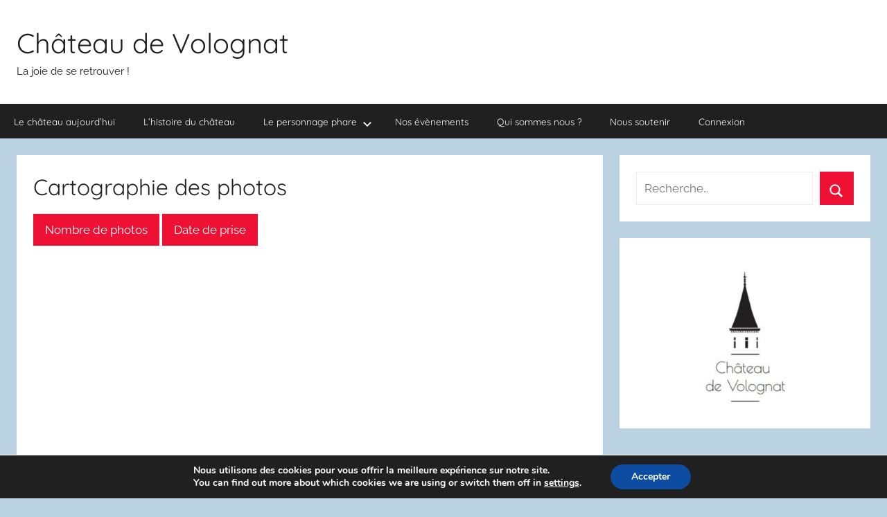

--- FILE ---
content_type: text/html; charset=UTF-8
request_url: https://www.chateaudevolognat.fr/cartographie-des-photos/?mode=date_cliche
body_size: 32568
content:
<!DOCTYPE html>
<html lang="fr-FR">

<head>
<meta charset="UTF-8">
<meta name="viewport" content="width=device-width, initial-scale=1">
<link rel="profile" href="http://gmpg.org/xfn/11">

<title>Cartographie des photos &#8211; Château de Volognat</title>
<meta name='robots' content='max-image-preview:large' />
<meta property="og:locale" content="fr-FR" />
<link rel='dns-prefetch' href='//www.gstatic.com' />
<link rel='dns-prefetch' href='//cdn.jsdelivr.net' />
<link rel='dns-prefetch' href='//www.chateaudevolognat.fr' />
<link rel='dns-prefetch' href='//cdnjs.cloudflare.com' />
<link rel='dns-prefetch' href='//malsup.github.io' />
<link rel="alternate" type="application/rss+xml" title="Château de Volognat &raquo; Flux" href="https://www.chateaudevolognat.fr/feed/" />
<link rel="alternate" type="application/rss+xml" title="Château de Volognat &raquo; Flux des commentaires" href="https://www.chateaudevolognat.fr/comments/feed/" />
<link rel="alternate" title="oEmbed (JSON)" type="application/json+oembed" href="https://www.chateaudevolognat.fr/wp-json/oembed/1.0/embed?url=https%3A%2F%2Fwww.chateaudevolognat.fr%2Fcartographie-des-photos%2F" />
<link rel="alternate" title="oEmbed (XML)" type="text/xml+oembed" href="https://www.chateaudevolognat.fr/wp-json/oembed/1.0/embed?url=https%3A%2F%2Fwww.chateaudevolognat.fr%2Fcartographie-des-photos%2F&#038;format=xml" />
<style id='wp-img-auto-sizes-contain-inline-css' type='text/css'>
img:is([sizes=auto i],[sizes^="auto," i]){contain-intrinsic-size:3000px 1500px}
/*# sourceURL=wp-img-auto-sizes-contain-inline-css */
</style>
<link rel='stylesheet' id='https://cdnjs.cloudflare.com/ajax/libs/jquery-confirm/3.3.2/jquery-confirm.min.css-css' href='https://cdnjs.cloudflare.com/ajax/libs/jquery-confirm/3.3.2/jquery-confirm.min.css?ver=6.9' type='text/css' media='all' />
<link rel='stylesheet' id='donovan-theme-fonts-css' href='https://www.chateaudevolognat.fr/wp-content/fonts/26469f97da7a23d339ed2960c2691894.css?ver=20201110' type='text/css' media='all' />
<style id='wp-emoji-styles-inline-css' type='text/css'>

	img.wp-smiley, img.emoji {
		display: inline !important;
		border: none !important;
		box-shadow: none !important;
		height: 1em !important;
		width: 1em !important;
		margin: 0 0.07em !important;
		vertical-align: -0.1em !important;
		background: none !important;
		padding: 0 !important;
	}
/*# sourceURL=wp-emoji-styles-inline-css */
</style>
<style id='wp-block-library-inline-css' type='text/css'>
:root{--wp-block-synced-color:#7a00df;--wp-block-synced-color--rgb:122,0,223;--wp-bound-block-color:var(--wp-block-synced-color);--wp-editor-canvas-background:#ddd;--wp-admin-theme-color:#007cba;--wp-admin-theme-color--rgb:0,124,186;--wp-admin-theme-color-darker-10:#006ba1;--wp-admin-theme-color-darker-10--rgb:0,107,160.5;--wp-admin-theme-color-darker-20:#005a87;--wp-admin-theme-color-darker-20--rgb:0,90,135;--wp-admin-border-width-focus:2px}@media (min-resolution:192dpi){:root{--wp-admin-border-width-focus:1.5px}}.wp-element-button{cursor:pointer}:root .has-very-light-gray-background-color{background-color:#eee}:root .has-very-dark-gray-background-color{background-color:#313131}:root .has-very-light-gray-color{color:#eee}:root .has-very-dark-gray-color{color:#313131}:root .has-vivid-green-cyan-to-vivid-cyan-blue-gradient-background{background:linear-gradient(135deg,#00d084,#0693e3)}:root .has-purple-crush-gradient-background{background:linear-gradient(135deg,#34e2e4,#4721fb 50%,#ab1dfe)}:root .has-hazy-dawn-gradient-background{background:linear-gradient(135deg,#faaca8,#dad0ec)}:root .has-subdued-olive-gradient-background{background:linear-gradient(135deg,#fafae1,#67a671)}:root .has-atomic-cream-gradient-background{background:linear-gradient(135deg,#fdd79a,#004a59)}:root .has-nightshade-gradient-background{background:linear-gradient(135deg,#330968,#31cdcf)}:root .has-midnight-gradient-background{background:linear-gradient(135deg,#020381,#2874fc)}:root{--wp--preset--font-size--normal:16px;--wp--preset--font-size--huge:42px}.has-regular-font-size{font-size:1em}.has-larger-font-size{font-size:2.625em}.has-normal-font-size{font-size:var(--wp--preset--font-size--normal)}.has-huge-font-size{font-size:var(--wp--preset--font-size--huge)}.has-text-align-center{text-align:center}.has-text-align-left{text-align:left}.has-text-align-right{text-align:right}.has-fit-text{white-space:nowrap!important}#end-resizable-editor-section{display:none}.aligncenter{clear:both}.items-justified-left{justify-content:flex-start}.items-justified-center{justify-content:center}.items-justified-right{justify-content:flex-end}.items-justified-space-between{justify-content:space-between}.screen-reader-text{border:0;clip-path:inset(50%);height:1px;margin:-1px;overflow:hidden;padding:0;position:absolute;width:1px;word-wrap:normal!important}.screen-reader-text:focus{background-color:#ddd;clip-path:none;color:#444;display:block;font-size:1em;height:auto;left:5px;line-height:normal;padding:15px 23px 14px;text-decoration:none;top:5px;width:auto;z-index:100000}html :where(.has-border-color){border-style:solid}html :where([style*=border-top-color]){border-top-style:solid}html :where([style*=border-right-color]){border-right-style:solid}html :where([style*=border-bottom-color]){border-bottom-style:solid}html :where([style*=border-left-color]){border-left-style:solid}html :where([style*=border-width]){border-style:solid}html :where([style*=border-top-width]){border-top-style:solid}html :where([style*=border-right-width]){border-right-style:solid}html :where([style*=border-bottom-width]){border-bottom-style:solid}html :where([style*=border-left-width]){border-left-style:solid}html :where(img[class*=wp-image-]){height:auto;max-width:100%}:where(figure){margin:0 0 1em}html :where(.is-position-sticky){--wp-admin--admin-bar--position-offset:var(--wp-admin--admin-bar--height,0px)}@media screen and (max-width:600px){html :where(.is-position-sticky){--wp-admin--admin-bar--position-offset:0px}}

/*# sourceURL=wp-block-library-inline-css */
</style><style id='global-styles-inline-css' type='text/css'>
:root{--wp--preset--aspect-ratio--square: 1;--wp--preset--aspect-ratio--4-3: 4/3;--wp--preset--aspect-ratio--3-4: 3/4;--wp--preset--aspect-ratio--3-2: 3/2;--wp--preset--aspect-ratio--2-3: 2/3;--wp--preset--aspect-ratio--16-9: 16/9;--wp--preset--aspect-ratio--9-16: 9/16;--wp--preset--color--black: #000000;--wp--preset--color--cyan-bluish-gray: #abb8c3;--wp--preset--color--white: #ffffff;--wp--preset--color--pale-pink: #f78da7;--wp--preset--color--vivid-red: #cf2e2e;--wp--preset--color--luminous-vivid-orange: #ff6900;--wp--preset--color--luminous-vivid-amber: #fcb900;--wp--preset--color--light-green-cyan: #7bdcb5;--wp--preset--color--vivid-green-cyan: #00d084;--wp--preset--color--pale-cyan-blue: #8ed1fc;--wp--preset--color--vivid-cyan-blue: #0693e3;--wp--preset--color--vivid-purple: #9b51e0;--wp--preset--color--primary: #ee1133;--wp--preset--color--secondary: #d5001a;--wp--preset--color--tertiary: #bb0000;--wp--preset--color--accent: #1153ee;--wp--preset--color--highlight: #eedc11;--wp--preset--color--light-gray: #f2f2f2;--wp--preset--color--gray: #666666;--wp--preset--color--dark-gray: #202020;--wp--preset--gradient--vivid-cyan-blue-to-vivid-purple: linear-gradient(135deg,rgb(6,147,227) 0%,rgb(155,81,224) 100%);--wp--preset--gradient--light-green-cyan-to-vivid-green-cyan: linear-gradient(135deg,rgb(122,220,180) 0%,rgb(0,208,130) 100%);--wp--preset--gradient--luminous-vivid-amber-to-luminous-vivid-orange: linear-gradient(135deg,rgb(252,185,0) 0%,rgb(255,105,0) 100%);--wp--preset--gradient--luminous-vivid-orange-to-vivid-red: linear-gradient(135deg,rgb(255,105,0) 0%,rgb(207,46,46) 100%);--wp--preset--gradient--very-light-gray-to-cyan-bluish-gray: linear-gradient(135deg,rgb(238,238,238) 0%,rgb(169,184,195) 100%);--wp--preset--gradient--cool-to-warm-spectrum: linear-gradient(135deg,rgb(74,234,220) 0%,rgb(151,120,209) 20%,rgb(207,42,186) 40%,rgb(238,44,130) 60%,rgb(251,105,98) 80%,rgb(254,248,76) 100%);--wp--preset--gradient--blush-light-purple: linear-gradient(135deg,rgb(255,206,236) 0%,rgb(152,150,240) 100%);--wp--preset--gradient--blush-bordeaux: linear-gradient(135deg,rgb(254,205,165) 0%,rgb(254,45,45) 50%,rgb(107,0,62) 100%);--wp--preset--gradient--luminous-dusk: linear-gradient(135deg,rgb(255,203,112) 0%,rgb(199,81,192) 50%,rgb(65,88,208) 100%);--wp--preset--gradient--pale-ocean: linear-gradient(135deg,rgb(255,245,203) 0%,rgb(182,227,212) 50%,rgb(51,167,181) 100%);--wp--preset--gradient--electric-grass: linear-gradient(135deg,rgb(202,248,128) 0%,rgb(113,206,126) 100%);--wp--preset--gradient--midnight: linear-gradient(135deg,rgb(2,3,129) 0%,rgb(40,116,252) 100%);--wp--preset--font-size--small: 13px;--wp--preset--font-size--medium: 20px;--wp--preset--font-size--large: 36px;--wp--preset--font-size--x-large: 42px;--wp--preset--spacing--20: 0.44rem;--wp--preset--spacing--30: 0.67rem;--wp--preset--spacing--40: 1rem;--wp--preset--spacing--50: 1.5rem;--wp--preset--spacing--60: 2.25rem;--wp--preset--spacing--70: 3.38rem;--wp--preset--spacing--80: 5.06rem;--wp--preset--shadow--natural: 6px 6px 9px rgba(0, 0, 0, 0.2);--wp--preset--shadow--deep: 12px 12px 50px rgba(0, 0, 0, 0.4);--wp--preset--shadow--sharp: 6px 6px 0px rgba(0, 0, 0, 0.2);--wp--preset--shadow--outlined: 6px 6px 0px -3px rgb(255, 255, 255), 6px 6px rgb(0, 0, 0);--wp--preset--shadow--crisp: 6px 6px 0px rgb(0, 0, 0);}:where(.is-layout-flex){gap: 0.5em;}:where(.is-layout-grid){gap: 0.5em;}body .is-layout-flex{display: flex;}.is-layout-flex{flex-wrap: wrap;align-items: center;}.is-layout-flex > :is(*, div){margin: 0;}body .is-layout-grid{display: grid;}.is-layout-grid > :is(*, div){margin: 0;}:where(.wp-block-columns.is-layout-flex){gap: 2em;}:where(.wp-block-columns.is-layout-grid){gap: 2em;}:where(.wp-block-post-template.is-layout-flex){gap: 1.25em;}:where(.wp-block-post-template.is-layout-grid){gap: 1.25em;}.has-black-color{color: var(--wp--preset--color--black) !important;}.has-cyan-bluish-gray-color{color: var(--wp--preset--color--cyan-bluish-gray) !important;}.has-white-color{color: var(--wp--preset--color--white) !important;}.has-pale-pink-color{color: var(--wp--preset--color--pale-pink) !important;}.has-vivid-red-color{color: var(--wp--preset--color--vivid-red) !important;}.has-luminous-vivid-orange-color{color: var(--wp--preset--color--luminous-vivid-orange) !important;}.has-luminous-vivid-amber-color{color: var(--wp--preset--color--luminous-vivid-amber) !important;}.has-light-green-cyan-color{color: var(--wp--preset--color--light-green-cyan) !important;}.has-vivid-green-cyan-color{color: var(--wp--preset--color--vivid-green-cyan) !important;}.has-pale-cyan-blue-color{color: var(--wp--preset--color--pale-cyan-blue) !important;}.has-vivid-cyan-blue-color{color: var(--wp--preset--color--vivid-cyan-blue) !important;}.has-vivid-purple-color{color: var(--wp--preset--color--vivid-purple) !important;}.has-black-background-color{background-color: var(--wp--preset--color--black) !important;}.has-cyan-bluish-gray-background-color{background-color: var(--wp--preset--color--cyan-bluish-gray) !important;}.has-white-background-color{background-color: var(--wp--preset--color--white) !important;}.has-pale-pink-background-color{background-color: var(--wp--preset--color--pale-pink) !important;}.has-vivid-red-background-color{background-color: var(--wp--preset--color--vivid-red) !important;}.has-luminous-vivid-orange-background-color{background-color: var(--wp--preset--color--luminous-vivid-orange) !important;}.has-luminous-vivid-amber-background-color{background-color: var(--wp--preset--color--luminous-vivid-amber) !important;}.has-light-green-cyan-background-color{background-color: var(--wp--preset--color--light-green-cyan) !important;}.has-vivid-green-cyan-background-color{background-color: var(--wp--preset--color--vivid-green-cyan) !important;}.has-pale-cyan-blue-background-color{background-color: var(--wp--preset--color--pale-cyan-blue) !important;}.has-vivid-cyan-blue-background-color{background-color: var(--wp--preset--color--vivid-cyan-blue) !important;}.has-vivid-purple-background-color{background-color: var(--wp--preset--color--vivid-purple) !important;}.has-black-border-color{border-color: var(--wp--preset--color--black) !important;}.has-cyan-bluish-gray-border-color{border-color: var(--wp--preset--color--cyan-bluish-gray) !important;}.has-white-border-color{border-color: var(--wp--preset--color--white) !important;}.has-pale-pink-border-color{border-color: var(--wp--preset--color--pale-pink) !important;}.has-vivid-red-border-color{border-color: var(--wp--preset--color--vivid-red) !important;}.has-luminous-vivid-orange-border-color{border-color: var(--wp--preset--color--luminous-vivid-orange) !important;}.has-luminous-vivid-amber-border-color{border-color: var(--wp--preset--color--luminous-vivid-amber) !important;}.has-light-green-cyan-border-color{border-color: var(--wp--preset--color--light-green-cyan) !important;}.has-vivid-green-cyan-border-color{border-color: var(--wp--preset--color--vivid-green-cyan) !important;}.has-pale-cyan-blue-border-color{border-color: var(--wp--preset--color--pale-cyan-blue) !important;}.has-vivid-cyan-blue-border-color{border-color: var(--wp--preset--color--vivid-cyan-blue) !important;}.has-vivid-purple-border-color{border-color: var(--wp--preset--color--vivid-purple) !important;}.has-vivid-cyan-blue-to-vivid-purple-gradient-background{background: var(--wp--preset--gradient--vivid-cyan-blue-to-vivid-purple) !important;}.has-light-green-cyan-to-vivid-green-cyan-gradient-background{background: var(--wp--preset--gradient--light-green-cyan-to-vivid-green-cyan) !important;}.has-luminous-vivid-amber-to-luminous-vivid-orange-gradient-background{background: var(--wp--preset--gradient--luminous-vivid-amber-to-luminous-vivid-orange) !important;}.has-luminous-vivid-orange-to-vivid-red-gradient-background{background: var(--wp--preset--gradient--luminous-vivid-orange-to-vivid-red) !important;}.has-very-light-gray-to-cyan-bluish-gray-gradient-background{background: var(--wp--preset--gradient--very-light-gray-to-cyan-bluish-gray) !important;}.has-cool-to-warm-spectrum-gradient-background{background: var(--wp--preset--gradient--cool-to-warm-spectrum) !important;}.has-blush-light-purple-gradient-background{background: var(--wp--preset--gradient--blush-light-purple) !important;}.has-blush-bordeaux-gradient-background{background: var(--wp--preset--gradient--blush-bordeaux) !important;}.has-luminous-dusk-gradient-background{background: var(--wp--preset--gradient--luminous-dusk) !important;}.has-pale-ocean-gradient-background{background: var(--wp--preset--gradient--pale-ocean) !important;}.has-electric-grass-gradient-background{background: var(--wp--preset--gradient--electric-grass) !important;}.has-midnight-gradient-background{background: var(--wp--preset--gradient--midnight) !important;}.has-small-font-size{font-size: var(--wp--preset--font-size--small) !important;}.has-medium-font-size{font-size: var(--wp--preset--font-size--medium) !important;}.has-large-font-size{font-size: var(--wp--preset--font-size--large) !important;}.has-x-large-font-size{font-size: var(--wp--preset--font-size--x-large) !important;}
/*# sourceURL=global-styles-inline-css */
</style>

<style id='classic-theme-styles-inline-css' type='text/css'>
/*! This file is auto-generated */
.wp-block-button__link{color:#fff;background-color:#32373c;border-radius:9999px;box-shadow:none;text-decoration:none;padding:calc(.667em + 2px) calc(1.333em + 2px);font-size:1.125em}.wp-block-file__button{background:#32373c;color:#fff;text-decoration:none}
/*# sourceURL=/wp-includes/css/classic-themes.min.css */
</style>
<link rel='stylesheet' id='jmtg-bootstrap-style-css' href='https://cdn.jsdelivr.net/npm/bootstrap@5.3.2/dist/css/bootstrap.min.css?ver=6.9' type='text/css' media='all' />
<link rel='stylesheet' id='jmtg-jquery-confirm-style-css' href='https://cdnjs.cloudflare.com/ajax/libs/jquery-confirm/3.3.2/jquery-confirm.min.css?ver=6.9' type='text/css' media='all' />
<link rel='stylesheet' id='jmtg-bootstrap-icons-style-css' href='https://cdn.jsdelivr.net/npm/bootstrap-icons@1.11.2/font/bootstrap-icons.min.css?ver=6.9' type='text/css' media='all' />
<link rel='stylesheet' id='if-menu-site-css-css' href='https://www.chateaudevolognat.fr/wp-content/plugins/if-menu/assets/if-menu-site.css?ver=6.9' type='text/css' media='all' />
<link rel='stylesheet' id='donovan-stylesheet-css' href='https://www.chateaudevolognat.fr/wp-content/themes/donovan/style.css?ver=1.9.1' type='text/css' media='all' />
<style id='donovan-stylesheet-inline-css' type='text/css'>
.single-post .site-main .post-navigation { position: absolute; clip: rect(1px, 1px, 1px, 1px); width: 1px; height: 1px; overflow: hidden; }
/*# sourceURL=donovan-stylesheet-inline-css */
</style>
<link rel='stylesheet' id='slb_core-css' href='https://www.chateaudevolognat.fr/wp-content/plugins/simple-lightbox/client/css/app.css?ver=2.9.4' type='text/css' media='all' />
<link rel='stylesheet' id='cf-front-css' href='https://www.chateaudevolognat.fr/wp-content/plugins/caldera-forms/assets/build/css/caldera-forms-front.min.css?ver=1.9.7' type='text/css' media='all' />
<link rel='stylesheet' id='moove_gdpr_frontend-css' href='https://www.chateaudevolognat.fr/wp-content/plugins/gdpr-cookie-compliance/dist/styles/gdpr-main.css?ver=5.0.9' type='text/css' media='all' />
<style id='moove_gdpr_frontend-inline-css' type='text/css'>
#moove_gdpr_cookie_modal,#moove_gdpr_cookie_info_bar,.gdpr_cookie_settings_shortcode_content{font-family:&#039;Nunito&#039;,sans-serif}#moove_gdpr_save_popup_settings_button{background-color:#373737;color:#fff}#moove_gdpr_save_popup_settings_button:hover{background-color:#000}#moove_gdpr_cookie_info_bar .moove-gdpr-info-bar-container .moove-gdpr-info-bar-content a.mgbutton,#moove_gdpr_cookie_info_bar .moove-gdpr-info-bar-container .moove-gdpr-info-bar-content button.mgbutton{background-color:#0C4DA2}#moove_gdpr_cookie_modal .moove-gdpr-modal-content .moove-gdpr-modal-footer-content .moove-gdpr-button-holder a.mgbutton,#moove_gdpr_cookie_modal .moove-gdpr-modal-content .moove-gdpr-modal-footer-content .moove-gdpr-button-holder button.mgbutton,.gdpr_cookie_settings_shortcode_content .gdpr-shr-button.button-green{background-color:#0C4DA2;border-color:#0C4DA2}#moove_gdpr_cookie_modal .moove-gdpr-modal-content .moove-gdpr-modal-footer-content .moove-gdpr-button-holder a.mgbutton:hover,#moove_gdpr_cookie_modal .moove-gdpr-modal-content .moove-gdpr-modal-footer-content .moove-gdpr-button-holder button.mgbutton:hover,.gdpr_cookie_settings_shortcode_content .gdpr-shr-button.button-green:hover{background-color:#fff;color:#0C4DA2}#moove_gdpr_cookie_modal .moove-gdpr-modal-content .moove-gdpr-modal-close i,#moove_gdpr_cookie_modal .moove-gdpr-modal-content .moove-gdpr-modal-close span.gdpr-icon{background-color:#0C4DA2;border:1px solid #0C4DA2}#moove_gdpr_cookie_info_bar span.moove-gdpr-infobar-allow-all.focus-g,#moove_gdpr_cookie_info_bar span.moove-gdpr-infobar-allow-all:focus,#moove_gdpr_cookie_info_bar button.moove-gdpr-infobar-allow-all.focus-g,#moove_gdpr_cookie_info_bar button.moove-gdpr-infobar-allow-all:focus,#moove_gdpr_cookie_info_bar span.moove-gdpr-infobar-reject-btn.focus-g,#moove_gdpr_cookie_info_bar span.moove-gdpr-infobar-reject-btn:focus,#moove_gdpr_cookie_info_bar button.moove-gdpr-infobar-reject-btn.focus-g,#moove_gdpr_cookie_info_bar button.moove-gdpr-infobar-reject-btn:focus,#moove_gdpr_cookie_info_bar span.change-settings-button.focus-g,#moove_gdpr_cookie_info_bar span.change-settings-button:focus,#moove_gdpr_cookie_info_bar button.change-settings-button.focus-g,#moove_gdpr_cookie_info_bar button.change-settings-button:focus{-webkit-box-shadow:0 0 1px 3px #0C4DA2;-moz-box-shadow:0 0 1px 3px #0C4DA2;box-shadow:0 0 1px 3px #0C4DA2}#moove_gdpr_cookie_modal .moove-gdpr-modal-content .moove-gdpr-modal-close i:hover,#moove_gdpr_cookie_modal .moove-gdpr-modal-content .moove-gdpr-modal-close span.gdpr-icon:hover,#moove_gdpr_cookie_info_bar span[data-href]>u.change-settings-button{color:#0C4DA2}#moove_gdpr_cookie_modal .moove-gdpr-modal-content .moove-gdpr-modal-left-content #moove-gdpr-menu li.menu-item-selected a span.gdpr-icon,#moove_gdpr_cookie_modal .moove-gdpr-modal-content .moove-gdpr-modal-left-content #moove-gdpr-menu li.menu-item-selected button span.gdpr-icon{color:inherit}#moove_gdpr_cookie_modal .moove-gdpr-modal-content .moove-gdpr-modal-left-content #moove-gdpr-menu li a span.gdpr-icon,#moove_gdpr_cookie_modal .moove-gdpr-modal-content .moove-gdpr-modal-left-content #moove-gdpr-menu li button span.gdpr-icon{color:inherit}#moove_gdpr_cookie_modal .gdpr-acc-link{line-height:0;font-size:0;color:transparent;position:absolute}#moove_gdpr_cookie_modal .moove-gdpr-modal-content .moove-gdpr-modal-close:hover i,#moove_gdpr_cookie_modal .moove-gdpr-modal-content .moove-gdpr-modal-left-content #moove-gdpr-menu li a,#moove_gdpr_cookie_modal .moove-gdpr-modal-content .moove-gdpr-modal-left-content #moove-gdpr-menu li button,#moove_gdpr_cookie_modal .moove-gdpr-modal-content .moove-gdpr-modal-left-content #moove-gdpr-menu li button i,#moove_gdpr_cookie_modal .moove-gdpr-modal-content .moove-gdpr-modal-left-content #moove-gdpr-menu li a i,#moove_gdpr_cookie_modal .moove-gdpr-modal-content .moove-gdpr-tab-main .moove-gdpr-tab-main-content a:hover,#moove_gdpr_cookie_info_bar.moove-gdpr-dark-scheme .moove-gdpr-info-bar-container .moove-gdpr-info-bar-content a.mgbutton:hover,#moove_gdpr_cookie_info_bar.moove-gdpr-dark-scheme .moove-gdpr-info-bar-container .moove-gdpr-info-bar-content button.mgbutton:hover,#moove_gdpr_cookie_info_bar.moove-gdpr-dark-scheme .moove-gdpr-info-bar-container .moove-gdpr-info-bar-content a:hover,#moove_gdpr_cookie_info_bar.moove-gdpr-dark-scheme .moove-gdpr-info-bar-container .moove-gdpr-info-bar-content button:hover,#moove_gdpr_cookie_info_bar.moove-gdpr-dark-scheme .moove-gdpr-info-bar-container .moove-gdpr-info-bar-content span.change-settings-button:hover,#moove_gdpr_cookie_info_bar.moove-gdpr-dark-scheme .moove-gdpr-info-bar-container .moove-gdpr-info-bar-content button.change-settings-button:hover,#moove_gdpr_cookie_info_bar.moove-gdpr-dark-scheme .moove-gdpr-info-bar-container .moove-gdpr-info-bar-content u.change-settings-button:hover,#moove_gdpr_cookie_info_bar span[data-href]>u.change-settings-button,#moove_gdpr_cookie_info_bar.moove-gdpr-dark-scheme .moove-gdpr-info-bar-container .moove-gdpr-info-bar-content a.mgbutton.focus-g,#moove_gdpr_cookie_info_bar.moove-gdpr-dark-scheme .moove-gdpr-info-bar-container .moove-gdpr-info-bar-content button.mgbutton.focus-g,#moove_gdpr_cookie_info_bar.moove-gdpr-dark-scheme .moove-gdpr-info-bar-container .moove-gdpr-info-bar-content a.focus-g,#moove_gdpr_cookie_info_bar.moove-gdpr-dark-scheme .moove-gdpr-info-bar-container .moove-gdpr-info-bar-content button.focus-g,#moove_gdpr_cookie_info_bar.moove-gdpr-dark-scheme .moove-gdpr-info-bar-container .moove-gdpr-info-bar-content a.mgbutton:focus,#moove_gdpr_cookie_info_bar.moove-gdpr-dark-scheme .moove-gdpr-info-bar-container .moove-gdpr-info-bar-content button.mgbutton:focus,#moove_gdpr_cookie_info_bar.moove-gdpr-dark-scheme .moove-gdpr-info-bar-container .moove-gdpr-info-bar-content a:focus,#moove_gdpr_cookie_info_bar.moove-gdpr-dark-scheme .moove-gdpr-info-bar-container .moove-gdpr-info-bar-content button:focus,#moove_gdpr_cookie_info_bar.moove-gdpr-dark-scheme .moove-gdpr-info-bar-container .moove-gdpr-info-bar-content span.change-settings-button.focus-g,span.change-settings-button:focus,button.change-settings-button.focus-g,button.change-settings-button:focus,#moove_gdpr_cookie_info_bar.moove-gdpr-dark-scheme .moove-gdpr-info-bar-container .moove-gdpr-info-bar-content u.change-settings-button.focus-g,#moove_gdpr_cookie_info_bar.moove-gdpr-dark-scheme .moove-gdpr-info-bar-container .moove-gdpr-info-bar-content u.change-settings-button:focus{color:#0C4DA2}#moove_gdpr_cookie_modal .moove-gdpr-branding.focus-g span,#moove_gdpr_cookie_modal .moove-gdpr-modal-content .moove-gdpr-tab-main a.focus-g,#moove_gdpr_cookie_modal .moove-gdpr-modal-content .moove-gdpr-tab-main .gdpr-cd-details-toggle.focus-g{color:#0C4DA2}#moove_gdpr_cookie_modal.gdpr_lightbox-hide{display:none}
/*# sourceURL=moove_gdpr_frontend-inline-css */
</style>
<!--n2css--><!--n2js--><script type="text/javascript" src="https://www.gstatic.com/charts/loader.js?ver=6.9" id="google-charts-js"></script>
<script type="text/javascript" src="https://cdn.jsdelivr.net/npm/fullcalendar@6.1.9/index.global.min.js?ver=6.9" id="jmtg-full-calendar-js"></script>
<script type="text/javascript" src="https://www.chateaudevolognat.fr/wp-includes/js/jquery/jquery.min.js?ver=3.7.1" id="jquery-core-js"></script>
<script type="text/javascript" src="https://www.chateaudevolognat.fr/wp-includes/js/jquery/jquery-migrate.min.js?ver=3.4.1" id="jquery-migrate-js"></script>
<script type="text/javascript" id="modify_option-js-extra">
/* <![CDATA[ */
var myAjax = {"ajaxurl":"https://www.chateaudevolognat.fr/wp-admin/admin-ajax.php"};
var myAjax = {"ajaxurl":"https://www.chateaudevolognat.fr/wp-admin/admin-ajax.php"};
//# sourceURL=modify_option-js-extra
/* ]]> */
</script>
<script type="text/javascript" src="https://www.chateaudevolognat.fr/wp-content/mu-plugins/jmtg_wordpress_helpers/_ajax/modify_option/_javascript/javascript.js?ver=6.9" id="modify_option-js"></script>
<script type="text/javascript" id="basket_remove_product-js-extra">
/* <![CDATA[ */
var myAjax = {"ajaxurl":"https://www.chateaudevolognat.fr/wp-admin/admin-ajax.php"};
//# sourceURL=basket_remove_product-js-extra
/* ]]> */
</script>
<script type="text/javascript" src="https://www.chateaudevolognat.fr/wp-content/plugins/Chateau%20de%20Volognat%20FR/_ajax/basket_remove_product/_javascript/javascript.js?ver=6.9" id="basket_remove_product-js"></script>
<script type="text/javascript" id="basket_add_product-js-extra">
/* <![CDATA[ */
var myAjax = {"ajaxurl":"https://www.chateaudevolognat.fr/wp-admin/admin-ajax.php"};
//# sourceURL=basket_add_product-js-extra
/* ]]> */
</script>
<script type="text/javascript" src="https://www.chateaudevolognat.fr/wp-content/plugins/Chateau%20de%20Volognat%20FR/_ajax/basket_add_product/_javascript/javascript.js?ver=6.9" id="basket_add_product-js"></script>
<script type="text/javascript" id="basket_confirm_commande_preview-js-extra">
/* <![CDATA[ */
var myAjax = {"ajaxurl":"https://www.chateaudevolognat.fr/wp-admin/admin-ajax.php"};
//# sourceURL=basket_confirm_commande_preview-js-extra
/* ]]> */
</script>
<script type="text/javascript" src="https://www.chateaudevolognat.fr/wp-content/plugins/Chateau%20de%20Volognat%20FR/_ajax/basket_confirm_commande_preview/_javascript/javascript.js?ver=6.9" id="basket_confirm_commande_preview-js"></script>
<script type="text/javascript" id="basket_delete-js-extra">
/* <![CDATA[ */
var myAjax = {"ajaxurl":"https://www.chateaudevolognat.fr/wp-admin/admin-ajax.php"};
//# sourceURL=basket_delete-js-extra
/* ]]> */
</script>
<script type="text/javascript" src="https://www.chateaudevolognat.fr/wp-content/plugins/Chateau%20de%20Volognat%20FR/_ajax/basket_delete/_javascript/javascript.js?ver=6.9" id="basket_delete-js"></script>
<script type="text/javascript" id="modify_term-js-extra">
/* <![CDATA[ */
var myAjax = {"ajaxurl":"https://www.chateaudevolognat.fr/wp-admin/admin-ajax.php"};
//# sourceURL=modify_term-js-extra
/* ]]> */
</script>
<script type="text/javascript" src="https://www.chateaudevolognat.fr/wp-content/plugins/Chateau%20de%20Volognat%20FR/_ajax/modify_term/_javascript/javascript.js?ver=6.9" id="modify_term-js"></script>
<script type="text/javascript" id="modify_field-js-extra">
/* <![CDATA[ */
var myAjax = {"ajaxurl":"https://www.chateaudevolognat.fr/wp-admin/admin-ajax.php"};
//# sourceURL=modify_field-js-extra
/* ]]> */
</script>
<script type="text/javascript" src="https://www.chateaudevolognat.fr/wp-content/plugins/Chateau%20de%20Volognat%20FR/_ajax/modify_field/_javascript/javascript.js?ver=6.9" id="modify_field-js"></script>
<script type="text/javascript" id="basket_confirm_order_continue-js-extra">
/* <![CDATA[ */
var myAjax = {"ajaxurl":"https://www.chateaudevolognat.fr/wp-admin/admin-ajax.php"};
//# sourceURL=basket_confirm_order_continue-js-extra
/* ]]> */
</script>
<script type="text/javascript" src="https://www.chateaudevolognat.fr/wp-content/plugins/Chateau%20de%20Volognat%20FR/_ajax/basket_confirm_order_continue/_javascript/javascript.js?ver=6.9" id="basket_confirm_order_continue-js"></script>
<script type="text/javascript" id="basket_confirm_order_delete-js-extra">
/* <![CDATA[ */
var myAjax = {"ajaxurl":"https://www.chateaudevolognat.fr/wp-admin/admin-ajax.php"};
//# sourceURL=basket_confirm_order_delete-js-extra
/* ]]> */
</script>
<script type="text/javascript" src="https://www.chateaudevolognat.fr/wp-content/plugins/Chateau%20de%20Volognat%20FR/_ajax/basket_confirm_order_delete/_javascript/javascript.js?ver=6.9" id="basket_confirm_order_delete-js"></script>
<script type="text/javascript" id="basket_confirm_order_confirm-js-extra">
/* <![CDATA[ */
var myAjax = {"ajaxurl":"https://www.chateaudevolognat.fr/wp-admin/admin-ajax.php"};
//# sourceURL=basket_confirm_order_confirm-js-extra
/* ]]> */
</script>
<script type="text/javascript" src="https://www.chateaudevolognat.fr/wp-content/plugins/Chateau%20de%20Volognat%20FR/_ajax/basket_confirm_order_confirm/_javascript/javascript.js?ver=6.9" id="basket_confirm_order_confirm-js"></script>
<script type="text/javascript" id="button_term_link-js-extra">
/* <![CDATA[ */
var myAjax = {"ajaxurl":"https://www.chateaudevolognat.fr/wp-admin/admin-ajax.php"};
//# sourceURL=button_term_link-js-extra
/* ]]> */
</script>
<script type="text/javascript" src="https://www.chateaudevolognat.fr/wp-content/plugins/Chateau%20de%20Volognat%20FR/_ajax/button_term_link/_javascript/javascript.js?ver=6.9" id="button_term_link-js"></script>
<script type="text/javascript" id="post_meta_update-js-extra">
/* <![CDATA[ */
var myAjax = {"ajaxurl":"https://www.chateaudevolognat.fr/wp-admin/admin-ajax.php"};
//# sourceURL=post_meta_update-js-extra
/* ]]> */
</script>
<script type="text/javascript" src="https://www.chateaudevolognat.fr/wp-content/plugins/Chateau%20de%20Volognat%20FR/_ajax/post_meta_update/_javascript/javascript.js?ver=6.9" id="post_meta_update-js"></script>
<script type="text/javascript" src="https://cdnjs.cloudflare.com/ajax/libs/jquery-confirm/3.3.2/jquery-confirm.min.js?ver=6.9" id="https://cdnjs.cloudflare.com/ajax/libs/jquery-confirm/3.3.2/jquery-confirm.min.js-js"></script>
<script type="text/javascript" src="https://www.chateaudevolognat.fr/wp-content/plugins/cdv_javascript/_javascript/javascript.action.cdv_cal_sejour.delete.js?ver=6.9" id="javascript.action.cdv_cal_sejour.delete-js"></script>
<script type="text/javascript" src="https://www.chateaudevolognat.fr/wp-content/plugins/cdv_javascript/_javascript/javascript.action.cdv_calendar.day.click.js?ver=6.9" id="javascript.action.cdv_calendar.day.click-js"></script>
<script type="text/javascript" src="https://www.chateaudevolognat.fr/wp-content/plugins/cdv_javascript/_javascript/javascript.action.cdv_calendar.sejour.click.js?ver=6.9" id="javascript.action.cdv_calendar.sejour.click-js"></script>
<script type="text/javascript" src="https://www.chateaudevolognat.fr/wp-content/plugins/cdv_javascript/_javascript/javascript.action.cdv_calendar.evenement.click.js?ver=6.9" id="javascript.action.cdv_calendar.evenement.click-js"></script>
<script type="text/javascript" src="https://www.chateaudevolognat.fr/wp-content/plugins/cdv_javascript/_javascript/javascript.action.confirm.js?ver=6.9" id="javascript.action.confirm-js"></script>
<script type="text/javascript" src="https://www.chateaudevolognat.fr/wp-content/plugins/cdv_javascript/_javascript/javascript.action.cdv_cal_sejour.personne.add.js?ver=6.9" id="javascript.action.cdv_cal_sejour.personne.add-js"></script>
<script type="text/javascript" src="https://www.chateaudevolognat.fr/wp-content/plugins/cdv_javascript/_javascript/javascript.action.cdv_basket_item.update.js?ver=6.9" id="javascript.action.cdv_basket_item.update-js"></script>
<script type="text/javascript" src="https://www.chateaudevolognat.fr/wp-content/plugins/cdv_javascript/_javascript/javascript.action.cdv_calendar.month.next.js?ver=6.9" id="javascript.action.cdv_calendar.month.next-js"></script>
<script type="text/javascript" src="https://www.chateaudevolognat.fr/wp-content/plugins/cdv_javascript/_javascript/javascript.action.cdv_basket.cdv_basket_item.delete.js?ver=6.9" id="javascript.action.cdv_basket.cdv_basket_item.delete-js"></script>
<script type="text/javascript" src="https://www.chateaudevolognat.fr/wp-content/plugins/cdv_javascript/_javascript/javascript.action.cdv_basket.checkout.payment.method.js?ver=6.9" id="javascript.action.cdv_basket.checkout.payment.method-js"></script>
<script type="text/javascript" src="https://www.chateaudevolognat.fr/wp-content/plugins/cdv_javascript/_javascript/javascript.postmeta.update.js?ver=6.9" id="javascript.postmeta.update-js"></script>
<script type="text/javascript" src="https://www.chateaudevolognat.fr/wp-content/plugins/cdv_javascript/_javascript/javascript.cdv_cal_journee.postmeta.update.js?ver=6.9" id="javascript.cdv_cal_journee.postmeta.update-js"></script>
<script type="text/javascript" src="https://www.chateaudevolognat.fr/wp-content/plugins/cdv_javascript/_javascript/javascript.action.cdv_sejour_confirm.js?ver=6.9" id="javascript.action.cdv_sejour_confirm-js"></script>
<script type="text/javascript" src="https://www.chateaudevolognat.fr/wp-content/plugins/cdv_javascript/_javascript/javascript.post.update.js?ver=6.9" id="javascript.post.update-js"></script>
<script type="text/javascript" src="https://www.chateaudevolognat.fr/wp-content/plugins/cdv_javascript/_javascript/javascript.term.update.js?ver=6.9" id="javascript.term.update-js"></script>
<script type="text/javascript" src="https://www.chateaudevolognat.fr/wp-content/plugins/cdv_javascript/_javascript/javascript.action.cdv_cal_sejour.cdv_personne.add.js?ver=6.9" id="javascript.action.cdv_cal_sejour.cdv_personne.add-js"></script>
<script type="text/javascript" src="https://www.chateaudevolognat.fr/wp-content/plugins/cdv_javascript/_javascript/javascript.action.cdv_personne.cdv_user.add.js?ver=6.9" id="javascript.action.cdv_personne.cdv_user.add-js"></script>
<script type="text/javascript" src="https://www.chateaudevolognat.fr/wp-content/plugins/cdv_javascript/_javascript/javascript.action.cdv_cal_sejour.cancel.js?ver=6.9" id="javascript.action.cdv_cal_sejour.cancel-js"></script>
<script type="text/javascript" src="https://www.chateaudevolognat.fr/wp-content/plugins/cdv_javascript/_javascript/javascript.action.cdv_personne.delete.js?ver=6.9" id="javascript.action.cdv_personne.delete-js"></script>
<script type="text/javascript" src="https://www.chateaudevolognat.fr/wp-content/plugins/cdv_javascript/_javascript/javascript.action.cdv_basket.delete.js?ver=6.9" id="javascript.action.cdv_basket.delete-js"></script>
<script type="text/javascript" src="https://www.chateaudevolognat.fr/wp-content/plugins/cdv_javascript/_javascript/javascript.action.cdv_basket.profile.create.captcha.js?ver=6.9" id="javascript.action.cdv_basket.profile.create.captcha-js"></script>
<script type="text/javascript" src="https://www.chateaudevolognat.fr/wp-content/plugins/cdv_javascript/_javascript/javascript.action.cdv_cal_journee.delete.js?ver=6.9" id="javascript.action.cdv_cal_journee.delete-js"></script>
<script type="text/javascript" src="https://www.chateaudevolognat.fr/wp-content/plugins/cdv_javascript/_javascript/javascript.google-charts.taux-d-occupation.js?ver=6.9" id="javascript.google-charts.taux-d-occupation-js"></script>
<script type="text/javascript" src="https://www.chateaudevolognat.fr/wp-content/plugins/cdv_javascript/_javascript/javascript.action.cdv_calendar.confirmChangeMonth.js?ver=6.9" id="javascript.action.cdv_calendar.confirmChangeMonth-js"></script>
<script type="text/javascript" src="https://www.chateaudevolognat.fr/wp-content/plugins/cdv_javascript/_javascript/javascript.action.cdv_cal_sejour.add.js?ver=6.9" id="javascript.action.cdv_cal_sejour.add-js"></script>
<script type="text/javascript" src="https://www.chateaudevolognat.fr/wp-content/plugins/cdv_javascript/_javascript/javascript.button.confirmation.messages.js?ver=6.9" id="javascript.button.confirmation.messages-js"></script>
<script type="text/javascript" src="https://www.chateaudevolognat.fr/wp-content/plugins/cdv_javascript/_javascript/javascript.filter.cdv_cal_sejour.list.filterby.js?ver=6.9" id="javascript.filter.cdv_cal_sejour.list.filterby-js"></script>
<script type="text/javascript" src="https://www.chateaudevolognat.fr/wp-content/plugins/cdv_javascript/_javascript/javascript.action.cdv_sejour.dates.edit.js?ver=6.9" id="javascript.action.cdv_sejour.dates.edit-js"></script>
<script type="text/javascript" src="https://www.chateaudevolognat.fr/wp-content/plugins/cdv_javascript/_javascript/javascript.action.data_validation.date_start-date_end.js?ver=6.9" id="javascript.action.data_validation.date_start-date_end-js"></script>
<script type="text/javascript" src="https://www.chateaudevolognat.fr/wp-content/plugins/cdv_javascript/_javascript/javascript.action.cdv_sejour.show_invitees.js?ver=6.9" id="javascript.action.cdv_sejour.show_invitees-js"></script>
<script type="text/javascript" src="https://cdnjs.cloudflare.com/ajax/libs/vis/4.21.0/vis.min.js" id="vis-js-js"></script>
<script type="text/javascript" src="https://malsup.github.io/jquery.blockUI.js" id="jquery.blockUI-js"></script>
<script type="text/javascript" id="image-watermark-no-right-click-js-before">
/* <![CDATA[ */
var iwArgsNoRightClick = {"rightclick":"N","draganddrop":"N","devtools":"Y","enableToast":"Y","toastMessage":"This content is protected"};

//# sourceURL=image-watermark-no-right-click-js-before
/* ]]> */
</script>
<script type="text/javascript" src="https://www.chateaudevolognat.fr/wp-content/plugins/image-watermark/js/no-right-click.js?ver=2.0.4" id="image-watermark-no-right-click-js"></script>
<script type="text/javascript" src="https://cdn.jsdelivr.net/npm/@popperjs/core@2.11.8/dist/umd/popper.min.js" id="popper-js"></script>
<script type='text/javascript' src='https://cdn.jsdelivr.net/npm/bootstrap@5.3.2/dist/js/bootstrap.bundle.min.js?ver=6.9' id='jmtg-bootstrap-script' 'integrity='sha384-ka7Sk0Gln4gmtz2MlQnikT1wXgYsOg+OMhuP+IlRH9sENBO0LRn5q+8nbTov4+1p' crossorigin='anonymous'></script>
<script type="text/javascript" src="https://cdnjs.cloudflare.com/ajax/libs/jquery-confirm/3.3.2/jquery-confirm.min.js?ver=6.9" id="jmtg-jquery-confirm-script-js"></script>
<script type="text/javascript" src="https://www.chateaudevolognat.fr/wp-content/themes/donovan/assets/js/svgxuse.min.js?ver=1.2.6" id="svgxuse-js"></script>
<link rel="EditURI" type="application/rsd+xml" title="RSD" href="https://www.chateaudevolognat.fr/xmlrpc.php?rsd" />
<meta name="generator" content="WordPress 6.9" />
<link rel="canonical" href="https://www.chateaudevolognat.fr/cartographie-des-photos/" />
<link rel='shortlink' href='https://www.chateaudevolognat.fr/?p=2057' />
<link href='https://www.chateaudevolognat.fr/wp-content/plugins/Chateau de Volognat FR/_actions/../_styles/styles.css' rel='stylesheet' type='text/css'><link href='https://www.chateaudevolognat.fr/wp-content/plugins/Chateau de Volognat FR/_actions/../_styles/styles.sejour.css' rel='stylesheet' type='text/css'><link href='https://www.chateaudevolognat.fr/wp-content/plugins/Chateau de Volognat FR/_actions/../_styles/styles.jour_de_sejour.css' rel='stylesheet' type='text/css'>
		<!-- GA Google Analytics @ https://m0n.co/ga -->
		<script>
			(function(i,s,o,g,r,a,m){i['GoogleAnalyticsObject']=r;i[r]=i[r]||function(){
			(i[r].q=i[r].q||[]).push(arguments)},i[r].l=1*new Date();a=s.createElement(o),
			m=s.getElementsByTagName(o)[0];a.async=1;a.src=g;m.parentNode.insertBefore(a,m)
			})(window,document,'script','https://www.google-analytics.com/analytics.js','ga');
			ga('create', 'UA-158268059-1', 'auto');
			ga('send', 'pageview');
		</script>

	<style type="text/css" id="custom-background-css">
body.custom-background { background-color: #bad1e2; }
</style>
	<link rel="icon" href="https://www.chateaudevolognat.fr/wp-content/uploads/2019/11/cropped-logos-volognat-1-32x32.jpg" sizes="32x32" />
<link rel="icon" href="https://www.chateaudevolognat.fr/wp-content/uploads/2019/11/cropped-logos-volognat-1-192x192.jpg" sizes="192x192" />
<link rel="apple-touch-icon" href="https://www.chateaudevolognat.fr/wp-content/uploads/2019/11/cropped-logos-volognat-1-180x180.jpg" />
<meta name="msapplication-TileImage" content="https://www.chateaudevolognat.fr/wp-content/uploads/2019/11/cropped-logos-volognat-1-270x270.jpg" />
		<style type="text/css" id="wp-custom-css">
			a.photo,
a.photo:link,
a.photo:visited {
	font-weight: normal;
	font-size: 10px;
	color: #000000;
}

a.btn {
	text-decoration: none;
	color: #FFF;
}		</style>
		</head>

<body class="wp-singular page-template-default page page-id-2057 custom-background wp-embed-responsive wp-theme-donovan blog-grid-layout date-hidden author-hidden categories-hidden tags-hidden post-thumbnails-hidden">

	<div id="page" class="site">
		<a class="skip-link screen-reader-text" href="#content">Aller au contenu</a>

		
		
		<header id="masthead" class="site-header clearfix" role="banner">

			<div class="header-main container clearfix">

				<div id="logo" class="site-branding clearfix">

										
			<p class="site-title"><a href="https://www.chateaudevolognat.fr/" rel="home">Château de Volognat</a></p>

							
			<p class="site-description">La joie de se retrouver !</p>

			
				</div><!-- .site-branding -->

				
			</div><!-- .header-main -->

			

	<div id="main-navigation-wrap" class="primary-navigation-wrap">

		<div id="main-navigation-container" class="primary-navigation-container container">

			
			<button class="primary-menu-toggle menu-toggle" aria-controls="primary-menu" aria-expanded="false" >
				<svg class="icon icon-menu" aria-hidden="true" role="img"> <use xlink:href="https://www.chateaudevolognat.fr/wp-content/themes/donovan/assets/icons/genericons-neue.svg#menu"></use> </svg><svg class="icon icon-close" aria-hidden="true" role="img"> <use xlink:href="https://www.chateaudevolognat.fr/wp-content/themes/donovan/assets/icons/genericons-neue.svg#close"></use> </svg>				<span class="menu-toggle-text">Menu</span>
			</button>

			<div class="primary-navigation">

				<nav id="site-navigation" class="main-navigation" role="navigation"  aria-label="Primary Menu">

					<ul id="primary-menu" class="menu"><li id="menu-item-11" class="menu-item menu-item-type-post_type menu-item-object-page menu-item-11"><a href="https://www.chateaudevolognat.fr/le-chateau/">Le château aujourd’hui</a></li>
<li id="menu-item-187" class="menu-item menu-item-type-post_type menu-item-object-page menu-item-187"><a href="https://www.chateaudevolognat.fr/histoire-du-chateau/">L’histoire du château</a></li>
<li id="menu-item-192" class="menu-item menu-item-type-post_type menu-item-object-page menu-item-has-children menu-item-192"><a href="https://www.chateaudevolognat.fr/le-personnage-phare/">Le personnage phare<svg class="icon icon-expand" aria-hidden="true" role="img"> <use xlink:href="https://www.chateaudevolognat.fr/wp-content/themes/donovan/assets/icons/genericons-neue.svg#expand"></use> </svg></a>
<ul class="sub-menu">
	<li id="menu-item-756" class="menu-item menu-item-type-post_type menu-item-object-page menu-item-756"><a href="https://www.chateaudevolognat.fr/photos-par-hubert-vaffier/">Photos par Hubert Vaffier</a></li>
</ul>
</li>
<li id="menu-item-10" class="menu-item menu-item-type-post_type menu-item-object-page menu-item-10"><a href="https://www.chateaudevolognat.fr/nos-evenements/">Nos évènements</a></li>
<li id="menu-item-40" class="menu-item menu-item-type-post_type menu-item-object-page menu-item-40"><a href="https://www.chateaudevolognat.fr/qui-sommes-nous/">Qui sommes nous ?</a></li>
<li id="menu-item-490" class="menu-item menu-item-type-post_type menu-item-object-page menu-item-490"><a href="https://www.chateaudevolognat.fr/nous-soutenir/">Nous soutenir</a></li>
<li><a href="https://www.chateaudevolognat.fr/wp-login.php?redirect_to=index.php">Connexion</a></li></ul>				</nav><!-- #site-navigation -->

			</div><!-- .primary-navigation -->

		</div>

	</div>



			
			
		</header><!-- #masthead -->

		
		<div id="content" class="site-content container">

			
	<div id="primary" class="content-single content-area">
		<main id="main" class="site-main" role="main">

			
<article id="post-2057" class="post-2057 page type-page status-publish hentry comments-off">

	
	<div class="post-content">

		<header class="entry-header">

			<h1 class="entry-title page-title">Cartographie des photos</h1>
		</header><!-- .entry-header -->

		<div class="entry-content clearfix">

			<p><a href="?mode=num_photos"><button name "num_photos">Nombre de photos</button></a>&nbsp;<a href="?mode=date_cliche"><button name "date_cliche">Date de prise</button></a></p><script type='text/javascript' src='https://www.bing.com/api/maps/mapcontrol?callback=GetMap&key=AtY9OotMYOgt6xZ-qKsen9U4hqgminctoWVVlVla2uGTiNvOZ4yFY2bRlxR54hxW' async defer></script><div id='myMap' style='position:relative;width:100%;height:800px;'></div><script type='text/javascript'>

			function Redirect(url) {
				window.location = url;
			}
			
			function GetMap()
			{
				var map = new Microsoft.Maps.Map('#myMap', {
					credentials: 'AtY9OotMYOgt6xZ-qKsen9U4hqgminctoWVVlVla2uGTiNvOZ4yFY2bRlxR54hxW',
					center: new Microsoft.Maps.Location('43.6735', '7.4096'),
					mapTypeId: Microsoft.Maps.MapTypeId.aerial,
					zoom: 5
				});

				var center = map.getCenter();
				var base64Image = '[data-uri]';


				//Create custom Pushpin
			var pin0 = new Microsoft.Maps.Pushpin(new Microsoft.Maps.Location('46.27972092711634', '6.722773087544127'), {
				title: 'Abondance',
				text: '1884',
				icon: base64Image,
			});

			
			//Add the pushpin to the map
			Microsoft.Maps.Events.addHandler(pin0, 'mouseup', function() {Redirect('https://www.chateaudevolognat.fr/region/abondance/')});
			map.entities.push(pin0);//Create custom Pushpin
			var pin1 = new Microsoft.Maps.Pushpin(new Microsoft.Maps.Location('43.434722', '6.863889'), {
				title: 'Agay',
				text: '1886',
				icon: base64Image,
			});

			
			//Add the pushpin to the map
			Microsoft.Maps.Events.addHandler(pin1, 'mouseup', function() {Redirect('https://www.chateaudevolognat.fr/region/agay/')});
			map.entities.push(pin1);//Create custom Pushpin
			var pin2 = new Microsoft.Maps.Pushpin(new Microsoft.Maps.Location('45.813056', '15.9775'), {
				title: 'Agram (Zagreb)',
				text: '1886',
				icon: base64Image,
			});

			
			//Add the pushpin to the map
			Microsoft.Maps.Events.addHandler(pin2, 'mouseup', function() {Redirect('https://www.chateaudevolognat.fr/region/agram-zagreb/')});
			map.entities.push(pin2);//Create custom Pushpin
			var pin3 = new Microsoft.Maps.Pushpin(new Microsoft.Maps.Location('45.965', '5.331'), {
				title: 'Ain',
				text: '1880 - 1881',
				icon: base64Image,
			});

			
			//Add the pushpin to the map
			Microsoft.Maps.Events.addHandler(pin3, 'mouseup', function() {Redirect('https://www.chateaudevolognat.fr/region/ain/')});
			map.entities.push(pin3);//Create custom Pushpin
			var pin4 = new Microsoft.Maps.Pushpin(new Microsoft.Maps.Location('43.526418', '5.446480'), {
				title: 'Aix en Provence',
				text: '1883',
				icon: base64Image,
			});

			
			//Add the pushpin to the map
			Microsoft.Maps.Events.addHandler(pin4, 'mouseup', function() {Redirect('https://www.chateaudevolognat.fr/region/aix-en-provence/')});
			map.entities.push(pin4);//Create custom Pushpin
			var pin5 = new Microsoft.Maps.Pushpin(new Microsoft.Maps.Location('45.6284', '5.9161'), {
				title: 'Aix-les-Bains',
				text: '1886',
				icon: base64Image,
			});

			
			//Add the pushpin to the map
			Microsoft.Maps.Events.addHandler(pin5, 'mouseup', function() {Redirect('https://www.chateaudevolognat.fr/region/aix-les-bains/')});
			map.entities.push(pin5);//Create custom Pushpin
			var pin6 = new Microsoft.Maps.Pushpin(new Microsoft.Maps.Location('41.92361524285062', '8.738799495950458'), {
				title: 'Ajaccio',
				text: '1888',
				icon: base64Image,
			});

			
			//Add the pushpin to the map
			Microsoft.Maps.Events.addHandler(pin6, 'mouseup', function() {Redirect('https://www.chateaudevolognat.fr/region/ajaccio/')});
			map.entities.push(pin6);//Create custom Pushpin
			var pin7 = new Microsoft.Maps.Pushpin(new Microsoft.Maps.Location('45.6169', '6.394'), {
				title: 'Albertville',
				text: '1884',
				icon: base64Image,
			});

			
			//Add the pushpin to the map
			Microsoft.Maps.Events.addHandler(pin7, 'mouseup', function() {Redirect('https://www.chateaudevolognat.fr/region/albertville/')});
			map.entities.push(pin7);//Create custom Pushpin
			var pin8 = new Microsoft.Maps.Pushpin(new Microsoft.Maps.Location('39.550003', '-8.982926'), {
				title: 'Alcobaça',
				text: '1890',
				icon: base64Image,
			});

			
			//Add the pushpin to the map
			Microsoft.Maps.Events.addHandler(pin8, 'mouseup', function() {Redirect('https://www.chateaudevolognat.fr/region/alcobaca/')});
			map.entities.push(pin8);//Create custom Pushpin
			var pin9 = new Microsoft.Maps.Pushpin(new Microsoft.Maps.Location('36.707', '3.0597'), {
				title: 'Alger',
				text: '1887',
				icon: base64Image,
			});

			
			//Add the pushpin to the map
			Microsoft.Maps.Events.addHandler(pin9, 'mouseup', function() {Redirect('https://www.chateaudevolognat.fr/region/alger/')});
			map.entities.push(pin9);//Create custom Pushpin
			var pin10 = new Microsoft.Maps.Pushpin(new Microsoft.Maps.Location('38.345277777778', '-0.48305555555556'), {
				title: 'Alicante',
				text: '1889',
				icon: base64Image,
			});

			
			//Add the pushpin to the map
			Microsoft.Maps.Events.addHandler(pin10, 'mouseup', function() {Redirect('https://www.chateaudevolognat.fr/region/alicante/')});
			map.entities.push(pin10);//Create custom Pushpin
			var pin11 = new Microsoft.Maps.Pushpin(new Microsoft.Maps.Location('47.0093', '4.8615'), {
				title: 'Aloxe Corton',
				text: '1884 - 1894',
				icon: base64Image,
			});

			
			//Add the pushpin to the map
			Microsoft.Maps.Events.addHandler(pin11, 'mouseup', function() {Redirect('https://www.chateaudevolognat.fr/region/aloxe-corton/')});
			map.entities.push(pin11);//Create custom Pushpin
			var pin12 = new Microsoft.Maps.Pushpin(new Microsoft.Maps.Location('43.706', '7.171'), {
				title: 'Alpes-Maritimes',
				text: '1886',
				icon: base64Image,
			});

			
			//Add the pushpin to the map
			Microsoft.Maps.Events.addHandler(pin12, 'mouseup', function() {Redirect('https://www.chateaudevolognat.fr/region/alpes-maritimes/')});
			map.entities.push(pin12);//Create custom Pushpin
			var pin13 = new Microsoft.Maps.Pushpin(new Microsoft.Maps.Location('46.00820048150926', '5.361794330465904'), {
				title: 'Ambronay',
				text: '1895',
				icon: base64Image,
			});

			
			//Add the pushpin to the map
			Microsoft.Maps.Events.addHandler(pin13, 'mouseup', function() {Redirect('https://www.chateaudevolognat.fr/region/ambronay/')});
			map.entities.push(pin13);//Create custom Pushpin
			var pin14 = new Microsoft.Maps.Pushpin(new Microsoft.Maps.Location('45.8565', '6.1331'), {
				title: 'Annecy',
				text: '1884',
				icon: base64Image,
			});

			
			//Add the pushpin to the map
			Microsoft.Maps.Events.addHandler(pin14, 'mouseup', function() {Redirect('https://www.chateaudevolognat.fr/region/annecy/')});
			map.entities.push(pin14);//Create custom Pushpin
			var pin15 = new Microsoft.Maps.Pushpin(new Microsoft.Maps.Location('37.671', '22.83'), {
				title: 'Argolide',
				text: '1884',
				icon: base64Image,
			});

			
			//Add the pushpin to the map
			Microsoft.Maps.Events.addHandler(pin15, 'mouseup', function() {Redirect('https://www.chateaudevolognat.fr/region/argolide/')});
			map.entities.push(pin15);//Create custom Pushpin
			var pin16 = new Microsoft.Maps.Pushpin(new Microsoft.Maps.Location('46.3346', '5.5673'), {
				title: 'Arinthod',
				text: '1880',
				icon: base64Image,
			});

			
			//Add the pushpin to the map
			Microsoft.Maps.Events.addHandler(pin16, 'mouseup', function() {Redirect('https://www.chateaudevolognat.fr/region/arinthod/')});
			map.entities.push(pin16);//Create custom Pushpin
			var pin17 = new Microsoft.Maps.Pushpin(new Microsoft.Maps.Location('43.690170', '4.632846'), {
				title: 'Arles',
				text: '1884 - 1886',
				icon: base64Image,
			});

			
			//Add the pushpin to the map
			Microsoft.Maps.Events.addHandler(pin17, 'mouseup', function() {Redirect('https://www.chateaudevolognat.fr/region/arles/')});
			map.entities.push(pin17);//Create custom Pushpin
			var pin18 = new Microsoft.Maps.Pushpin(new Microsoft.Maps.Location('43.333333', '-6'), {
				title: 'Asturias',
				text: '1884 - 1886',
				icon: base64Image,
			});

			
			//Add the pushpin to the map
			Microsoft.Maps.Events.addHandler(pin18, 'mouseup', function() {Redirect('https://www.chateaudevolognat.fr/region/asturias/')});
			map.entities.push(pin18);//Create custom Pushpin
			var pin19 = new Microsoft.Maps.Pushpin(new Microsoft.Maps.Location('43.5854', '0.585'), {
				title: 'Auch',
				text: '1887',
				icon: base64Image,
			});

			
			//Add the pushpin to the map
			Microsoft.Maps.Events.addHandler(pin19, 'mouseup', function() {Redirect('https://www.chateaudevolognat.fr/region/auch/')});
			map.entities.push(pin19);//Create custom Pushpin
			var pin20 = new Microsoft.Maps.Pushpin(new Microsoft.Maps.Location('43.94905796844035', '4.8078321394706585'), {
				title: 'Avignon',
				text: '1884',
				icon: base64Image,
			});

			
			//Add the pushpin to the map
			Microsoft.Maps.Events.addHandler(pin20, 'mouseup', function() {Redirect('https://www.chateaudevolognat.fr/region/avignon/')});
			map.entities.push(pin20);//Create custom Pushpin
			var pin21 = new Microsoft.Maps.Pushpin(new Microsoft.Maps.Location('48.6284', '-1.3568'), {
				title: 'Avranches',
				text: '1891',
				icon: base64Image,
			});

			
			//Add the pushpin to the map
			Microsoft.Maps.Events.addHandler(pin21, 'mouseup', function() {Redirect('https://www.chateaudevolognat.fr/region/avranches/')});
			map.entities.push(pin21);//Create custom Pushpin
			var pin22 = new Microsoft.Maps.Pushpin(new Microsoft.Maps.Location('38.880278', '-6.975278'), {
				title: 'Badajoz',
				text: '1889',
				icon: base64Image,
			});

			
			//Add the pushpin to the map
			Microsoft.Maps.Events.addHandler(pin22, 'mouseup', function() {Redirect('https://www.chateaudevolognat.fr/region/badajoz/')});
			map.entities.push(pin22);//Create custom Pushpin
			var pin23 = new Microsoft.Maps.Pushpin(new Microsoft.Maps.Location('42.67604120164914', '18.137630854364232'), {
				title: 'Baie d\'ombla',
				text: '1889',
				icon: base64Image,
			});

			
			//Add the pushpin to the map
			Microsoft.Maps.Events.addHandler(pin23, 'mouseup', function() {Redirect('https://www.chateaudevolognat.fr/region/baie-dombla/')});
			map.entities.push(pin23);//Create custom Pushpin
			var pin24 = new Microsoft.Maps.Pushpin(new Microsoft.Maps.Location('41.318', '2.178'), {
				title: 'Barcelone',
				text: '1889',
				icon: base64Image,
			});

			
			//Add the pushpin to the map
			Microsoft.Maps.Events.addHandler(pin24, 'mouseup', function() {Redirect('https://www.chateaudevolognat.fr/region/barcelone/')});
			map.entities.push(pin24);//Create custom Pushpin
			var pin25 = new Microsoft.Maps.Pushpin(new Microsoft.Maps.Location('39.5835', '-8.833'), {
				title: 'Bathala',
				text: '1884 - 1890',
				icon: base64Image,
			});

			
			//Add the pushpin to the map
			Microsoft.Maps.Events.addHandler(pin25, 'mouseup', function() {Redirect('https://www.chateaudevolognat.fr/region/bathala/')});
			map.entities.push(pin25);//Create custom Pushpin
			var pin26 = new Microsoft.Maps.Pushpin(new Microsoft.Maps.Location('49.2239', '-0.7031'), {
				title: 'Bayeux',
				text: '1884 - 1891',
				icon: base64Image,
			});

			
			//Add the pushpin to the map
			Microsoft.Maps.Events.addHandler(pin26, 'mouseup', function() {Redirect('https://www.chateaudevolognat.fr/region/bayeux/')});
			map.entities.push(pin26);//Create custom Pushpin
			var pin27 = new Microsoft.Maps.Pushpin(new Microsoft.Maps.Location('47.025', '4.83972222222'), {
				title: 'Beaune',
				text: '1884 - 1888',
				icon: base64Image,
			});

			
			//Add the pushpin to the map
			Microsoft.Maps.Events.addHandler(pin27, 'mouseup', function() {Redirect('https://www.chateaudevolognat.fr/region/beaune/')});
			map.entities.push(pin27);//Create custom Pushpin
			var pin28 = new Microsoft.Maps.Pushpin(new Microsoft.Maps.Location('49.434411989484396', '2.08165802744473'), {
				title: 'Beauvais',
				text: '1893',
				icon: base64Image,
			});

			
			//Add the pushpin to the map
			Microsoft.Maps.Events.addHandler(pin28, 'mouseup', function() {Redirect('https://www.chateaudevolognat.fr/region/beauvais/')});
			map.entities.push(pin28);//Create custom Pushpin
			var pin29 = new Microsoft.Maps.Pushpin(new Microsoft.Maps.Location('46.10886872816889', '5.824742987780659'), {
				title: 'Bellegarde-sur-Valserine',
				text: '1882 - 1890',
				icon: base64Image,
			});

			
			//Add the pushpin to the map
			Microsoft.Maps.Events.addHandler(pin29, 'mouseup', function() {Redirect('https://www.chateaudevolognat.fr/region/bellegarde-sur-valserine/')});
			map.entities.push(pin29);//Create custom Pushpin
			var pin30 = new Microsoft.Maps.Pushpin(new Microsoft.Maps.Location('45.75308697788922', '5.685679019463655'), {
				title: 'Belley',
				text: '1895',
				icon: base64Image,
			});

			
			//Add the pushpin to the map
			Microsoft.Maps.Events.addHandler(pin30, 'mouseup', function() {Redirect('https://www.chateaudevolognat.fr/region/belley/')});
			map.entities.push(pin30);//Create custom Pushpin
			var pin31 = new Microsoft.Maps.Pushpin(new Microsoft.Maps.Location('45.8281', '5.4744'), {
				title: 'Bénonces',
				text: '1895',
				icon: base64Image,
			});

			
			//Add the pushpin to the map
			Microsoft.Maps.Events.addHandler(pin31, 'mouseup', function() {Redirect('https://www.chateaudevolognat.fr/region/benonces/')});
			map.entities.push(pin31);//Create custom Pushpin
			var pin32 = new Microsoft.Maps.Pushpin(new Microsoft.Maps.Location('49.089046198333484', '0.597650395806956'), {
				title: 'Bernay',
				text: '1891',
				icon: base64Image,
			});

			
			//Add the pushpin to the map
			Microsoft.Maps.Events.addHandler(pin32, 'mouseup', function() {Redirect('https://www.chateaudevolognat.fr/region/bernay/')});
			map.entities.push(pin32);//Create custom Pushpin
			var pin33 = new Microsoft.Maps.Pushpin(new Microsoft.Maps.Location('46.9490904', '7.4473572'), {
				title: 'Berne',
				text: '1884',
				icon: base64Image,
			});

			
			//Add the pushpin to the map
			Microsoft.Maps.Events.addHandler(pin33, 'mouseup', function() {Redirect('https://www.chateaudevolognat.fr/region/berne/')});
			map.entities.push(pin33);//Create custom Pushpin
			var pin34 = new Microsoft.Maps.Pushpin(new Microsoft.Maps.Location('46.3609702617135', '6.675500911101796'), {
				title: 'Bernex',
				text: '1884',
				icon: base64Image,
			});

			
			//Add the pushpin to the map
			Microsoft.Maps.Events.addHandler(pin34, 'mouseup', function() {Redirect('https://www.chateaudevolognat.fr/region/bernex/')});
			map.entities.push(pin34);//Create custom Pushpin
			var pin35 = new Microsoft.Maps.Pushpin(new Microsoft.Maps.Location('41.7211', '8.9813'), {
				title: 'Bicchisano Petreto',
				text: '1888',
				icon: base64Image,
			});

			
			//Add the pushpin to the map
			Microsoft.Maps.Events.addHandler(pin35, 'mouseup', function() {Redirect('https://www.chateaudevolognat.fr/region/bicchisano-petreto/')});
			map.entities.push(pin35);//Create custom Pushpin
			var pin36 = new Microsoft.Maps.Pushpin(new Microsoft.Maps.Location('43.1942', '-2.9224'), {
				title: 'Bilbao',
				text: '1890',
				icon: base64Image,
			});

			
			//Add the pushpin to the map
			Microsoft.Maps.Events.addHandler(pin36, 'mouseup', function() {Redirect('https://www.chateaudevolognat.fr/region/bilbao/')});
			map.entities.push(pin36);//Create custom Pushpin
			var pin37 = new Microsoft.Maps.Pushpin(new Microsoft.Maps.Location('43.1882', '-2.9828'), {
				title: 'Biscaye',
				text: '1890',
				icon: base64Image,
			});

			
			//Add the pushpin to the map
			Microsoft.Maps.Events.addHandler(pin37, 'mouseup', function() {Redirect('https://www.chateaudevolognat.fr/region/biscaye/')});
			map.entities.push(pin37);//Create custom Pushpin
			var pin38 = new Microsoft.Maps.Pushpin(new Microsoft.Maps.Location('41.703760', '9.123240'), {
				title: 'Bocca Levia',
				text: '1888',
				icon: base64Image,
			});

			
			//Add the pushpin to the map
			Microsoft.Maps.Events.addHandler(pin38, 'mouseup', function() {Redirect('https://www.chateaudevolognat.fr/region/bocca-levia/')});
			map.entities.push(pin38);//Create custom Pushpin
			var pin39 = new Microsoft.Maps.Pushpin(new Microsoft.Maps.Location('46.1332', '5.4739'), {
				title: 'Bolozon',
				text: '1880 - 1894',
				icon: base64Image,
			});

			
			//Add the pushpin to the map
			Microsoft.Maps.Events.addHandler(pin39, 'mouseup', function() {Redirect('https://www.chateaudevolognat.fr/region/bolozon/')});
			map.entities.push(pin39);//Create custom Pushpin
			var pin40 = new Microsoft.Maps.Pushpin(new Microsoft.Maps.Location('41.3263', '9.1489'), {
				title: 'Bonifacio',
				text: '1888',
				icon: base64Image,
			});

			
			//Add the pushpin to the map
			Microsoft.Maps.Events.addHandler(pin40, 'mouseup', function() {Redirect('https://www.chateaudevolognat.fr/region/bonifacio/')});
			map.entities.push(pin40);//Create custom Pushpin
			var pin41 = new Microsoft.Maps.Pushpin(new Microsoft.Maps.Location('34.886409079017795', '-1.317989707923443'), {
				title: 'Bou Medine',
				text: '1887',
				icon: base64Image,
			});

			
			//Add the pushpin to the map
			Microsoft.Maps.Events.addHandler(pin41, 'mouseup', function() {Redirect('https://www.chateaudevolognat.fr/region/bou-medine/')});
			map.entities.push(pin41);//Create custom Pushpin
			var pin42 = new Microsoft.Maps.Pushpin(new Microsoft.Maps.Location('46.208442', '5.215057'), {
				title: 'Bourg-en-Bresse',
				text: '1884 - 1888',
				icon: base64Image,
			});

			
			//Add the pushpin to the map
			Microsoft.Maps.Events.addHandler(pin42, 'mouseup', function() {Redirect('https://www.chateaudevolognat.fr/region/bourg-en-bresse/')});
			map.entities.push(pin42);//Create custom Pushpin
			var pin43 = new Microsoft.Maps.Pushpin(new Microsoft.Maps.Location('47.08305345033762', '2.4005385059622975'), {
				title: 'Bourges',
				text: '1893',
				icon: base64Image,
			});

			
			//Add the pushpin to the map
			Microsoft.Maps.Events.addHandler(pin43, 'mouseup', function() {Redirect('https://www.chateaudevolognat.fr/region/bourges/')});
			map.entities.push(pin43);//Create custom Pushpin
			var pin44 = new Microsoft.Maps.Pushpin(new Microsoft.Maps.Location('45.3917', '6.6495'), {
				title: 'Bozel',
				text: '1883',
				icon: base64Image,
			});

			
			//Add the pushpin to the map
			Microsoft.Maps.Events.addHandler(pin44, 'mouseup', function() {Redirect('https://www.chateaudevolognat.fr/region/bozel/')});
			map.entities.push(pin44);//Create custom Pushpin
			var pin45 = new Microsoft.Maps.Pushpin(new Microsoft.Maps.Location('41.552817', '-8.421354'), {
				title: 'Braga',
				text: '1890',
				icon: base64Image,
			});

			
			//Add the pushpin to the map
			Microsoft.Maps.Events.addHandler(pin45, 'mouseup', function() {Redirect('https://www.chateaudevolognat.fr/region/braga/')});
			map.entities.push(pin45);//Create custom Pushpin
			var pin46 = new Microsoft.Maps.Pushpin(new Microsoft.Maps.Location('46.0017', '5.6058'), {
				title: 'Brenod',
				text: '1889',
				icon: base64Image,
			});

			
			//Add the pushpin to the map
			Microsoft.Maps.Events.addHandler(pin46, 'mouseup', function() {Redirect('https://www.chateaudevolognat.fr/region/brenod/')});
			map.entities.push(pin46);//Create custom Pushpin
			var pin47 = new Microsoft.Maps.Pushpin(new Microsoft.Maps.Location('48.3334', '-4.4852'), {
				title: 'Brest',
				text: '1889',
				icon: base64Image,
			});

			
			//Add the pushpin to the map
			Microsoft.Maps.Events.addHandler(pin47, 'mouseup', function() {Redirect('https://www.chateaudevolognat.fr/region/brest/')});
			map.entities.push(pin47);//Create custom Pushpin
			var pin48 = new Microsoft.Maps.Pushpin(new Microsoft.Maps.Location('45.452485', '6.566806'), {
				title: 'Brides-les-Bains',
				text: '1883',
				icon: base64Image,
			});

			
			//Add the pushpin to the map
			Microsoft.Maps.Events.addHandler(pin48, 'mouseup', function() {Redirect('https://www.chateaudevolognat.fr/region/brides-les-bains/')});
			map.entities.push(pin48);//Create custom Pushpin
			var pin49 = new Microsoft.Maps.Pushpin(new Microsoft.Maps.Location('42.34380647164453', '-3.697010608921841'), {
				title: 'Burgos',
				text: '1889',
				icon: base64Image,
			});

			
			//Add the pushpin to the map
			Microsoft.Maps.Events.addHandler(pin49, 'mouseup', function() {Redirect('https://www.chateaudevolognat.fr/region/burgos/')});
			map.entities.push(pin49);//Create custom Pushpin
			var pin50 = new Microsoft.Maps.Pushpin(new Microsoft.Maps.Location('36.4644', '-6.2842'), {
				title: 'Cadix',
				text: '1889',
				icon: base64Image,
			});

			
			//Add the pushpin to the map
			Microsoft.Maps.Events.addHandler(pin50, 'mouseup', function() {Redirect('https://www.chateaudevolognat.fr/region/cadix/')});
			map.entities.push(pin50);//Create custom Pushpin
			var pin51 = new Microsoft.Maps.Pushpin(new Microsoft.Maps.Location('49.182799', '-0.358000'), {
				title: 'Caen',
				text: '1891',
				icon: base64Image,
			});

			
			//Add the pushpin to the map
			Microsoft.Maps.Events.addHandler(pin51, 'mouseup', function() {Redirect('https://www.chateaudevolognat.fr/region/caen/')});
			map.entities.push(pin51);//Create custom Pushpin
			var pin52 = new Microsoft.Maps.Pushpin(new Microsoft.Maps.Location('44.447317', '1.438274'), {
				title: 'Cahors',
				text: '1887',
				icon: base64Image,
			});

			
			//Add the pushpin to the map
			Microsoft.Maps.Events.addHandler(pin52, 'mouseup', function() {Redirect('https://www.chateaudevolognat.fr/region/cahors/')});
			map.entities.push(pin52);//Create custom Pushpin
			var pin53 = new Microsoft.Maps.Pushpin(new Microsoft.Maps.Location('42.03390078572093', '8.747676122857651'), {
				title: 'Calcatoggio',
				text: '1884 - 1888',
				icon: base64Image,
			});

			
			//Add the pushpin to the map
			Microsoft.Maps.Events.addHandler(pin53, 'mouseup', function() {Redirect('https://www.chateaudevolognat.fr/region/calcatoggio/')});
			map.entities.push(pin53);//Create custom Pushpin
			var pin54 = new Microsoft.Maps.Pushpin(new Microsoft.Maps.Location('43.5370644', '6.9746801'), {
				title: 'Cannes',
				text: '1886',
				icon: base64Image,
			});

			
			//Add the pushpin to the map
			Microsoft.Maps.Events.addHandler(pin54, 'mouseup', function() {Redirect('https://www.chateaudevolognat.fr/region/cannes/')});
			map.entities.push(pin54);//Create custom Pushpin
			var pin55 = new Microsoft.Maps.Pushpin(new Microsoft.Maps.Location('43.333333', '-4'), {
				title: 'Cantabria',
				text: '1886',
				icon: base64Image,
			});

			
			//Add the pushpin to the map
			Microsoft.Maps.Events.addHandler(pin55, 'mouseup', function() {Redirect('https://www.chateaudevolognat.fr/region/cantabria/')});
			map.entities.push(pin55);//Create custom Pushpin
			var pin56 = new Microsoft.Maps.Pushpin(new Microsoft.Maps.Location('45.55', '13.733333'), {
				title: 'Capo d\'Istria',
				text: '1885 - 1892',
				icon: base64Image,
			});

			
			//Add the pushpin to the map
			Microsoft.Maps.Events.addHandler(pin56, 'mouseup', function() {Redirect('https://www.chateaudevolognat.fr/region/capo-distria/')});
			map.entities.push(pin56);//Create custom Pushpin
			var pin57 = new Microsoft.Maps.Pushpin(new Microsoft.Maps.Location('42.134552', '8.597527'), {
				title: 'Cargese',
				text: '1888',
				icon: base64Image,
			});

			
			//Add the pushpin to the map
			Microsoft.Maps.Events.addHandler(pin57, 'mouseup', function() {Redirect('https://www.chateaudevolognat.fr/region/cargese/')});
			map.entities.push(pin57);//Create custom Pushpin
			var pin58 = new Microsoft.Maps.Pushpin(new Microsoft.Maps.Location('47.5274', '-3.0789'), {
				title: 'Carnac',
				text: '1888',
				icon: base64Image,
			});

			
			//Add the pushpin to the map
			Microsoft.Maps.Events.addHandler(pin58, 'mouseup', function() {Redirect('https://www.chateaudevolognat.fr/region/carnac/')});
			map.entities.push(pin58);//Create custom Pushpin
			var pin59 = new Microsoft.Maps.Pushpin(new Microsoft.Maps.Location('49.3242', '-1.7853'), {
				title: 'Carteret',
				text: '1888',
				icon: base64Image,
			});

			
			//Add the pushpin to the map
			Microsoft.Maps.Events.addHandler(pin59, 'mouseup', function() {Redirect('https://www.chateaudevolognat.fr/region/carteret/')});
			map.entities.push(pin59);//Create custom Pushpin
			var pin60 = new Microsoft.Maps.Pushpin(new Microsoft.Maps.Location('37.6', '-0.983333'), {
				title: 'Carthagene',
				text: '1889',
				icon: base64Image,
			});

			
			//Add the pushpin to the map
			Microsoft.Maps.Events.addHandler(pin60, 'mouseup', function() {Redirect('https://www.chateaudevolognat.fr/region/carthagene/')});
			map.entities.push(pin60);//Create custom Pushpin
			var pin61 = new Microsoft.Maps.Pushpin(new Microsoft.Maps.Location('41.75212314079137', '8.938296616145449'), {
				title: 'Casalabriva',
				text: '1888',
				icon: base64Image,
			});

			
			//Add the pushpin to the map
			Microsoft.Maps.Events.addHandler(pin61, 'mouseup', function() {Redirect('https://www.chateaudevolognat.fr/region/casalabriva/')});
			map.entities.push(pin61);//Create custom Pushpin
			var pin62 = new Microsoft.Maps.Pushpin(new Microsoft.Maps.Location('39.866667', '-4.016667'), {
				title: 'Castilla–La Mancha',
				text: '1888',
				icon: base64Image,
			});

			
			//Add the pushpin to the map
			Microsoft.Maps.Events.addHandler(pin62, 'mouseup', function() {Redirect('https://www.chateaudevolognat.fr/region/castilla-la-mancha/')});
			map.entities.push(pin62);//Create custom Pushpin
			var pin63 = new Microsoft.Maps.Pushpin(new Microsoft.Maps.Location('41.6571479', '-5.5472437'), {
				title: 'Castille-et-León',
				text: '1888',
				icon: base64Image,
			});

			
			//Add the pushpin to the map
			Microsoft.Maps.Events.addHandler(pin63, 'mouseup', function() {Redirect('https://www.chateaudevolognat.fr/region/castille-et-leon/')});
			map.entities.push(pin63);//Create custom Pushpin
			var pin64 = new Microsoft.Maps.Pushpin(new Microsoft.Maps.Location('42.420792', '18.766860'), {
				title: 'Cattaro',
				text: '1892',
				icon: base64Image,
			});

			
			//Add the pushpin to the map
			Microsoft.Maps.Events.addHandler(pin64, 'mouseup', function() {Redirect('https://www.chateaudevolognat.fr/region/cattaro/')});
			map.entities.push(pin64);//Create custom Pushpin
			var pin65 = new Microsoft.Maps.Pushpin(new Microsoft.Maps.Location('41.8542', '8.9154'), {
				title: 'Cauro',
				text: '1888',
				icon: base64Image,
			});

			
			//Add the pushpin to the map
			Microsoft.Maps.Events.addHandler(pin65, 'mouseup', function() {Redirect('https://www.chateaudevolognat.fr/region/cauro/')});
			map.entities.push(pin65);//Create custom Pushpin
			var pin66 = new Microsoft.Maps.Pushpin(new Microsoft.Maps.Location('46.119745', '5.495556'), {
				title: 'Ceignes',
				text: '1889',
				icon: base64Image,
			});

			
			//Add the pushpin to the map
			Microsoft.Maps.Events.addHandler(pin66, 'mouseup', function() {Redirect('https://www.chateaudevolognat.fr/region/ceignes/')});
			map.entities.push(pin66);//Create custom Pushpin
			var pin67 = new Microsoft.Maps.Pushpin(new Microsoft.Maps.Location('47.268', '1.747'), {
				title: 'Centre-Val de Loire',
				text: '1889',
				icon: base64Image,
			});

			
			//Add the pushpin to the map
			Microsoft.Maps.Events.addHandler(pin67, 'mouseup', function() {Redirect('https://www.chateaudevolognat.fr/region/centre-val-de-loire/')});
			map.entities.push(pin67);//Create custom Pushpin
			var pin68 = new Microsoft.Maps.Pushpin(new Microsoft.Maps.Location('46.080385', '5.463094'), {
				title: 'Cerdon',
				text: '1884 - 1896',
				icon: base64Image,
			});

			
			//Add the pushpin to the map
			Microsoft.Maps.Events.addHandler(pin68, 'mouseup', function() {Redirect('https://www.chateaudevolognat.fr/region/cerdon/')});
			map.entities.push(pin68);//Create custom Pushpin
			var pin69 = new Microsoft.Maps.Pushpin(new Microsoft.Maps.Location('42.38', '18.92'), {
				title: 'Cetinje',
				text: '1884 - 1896',
				icon: base64Image,
			});

			
			//Add the pushpin to the map
			Microsoft.Maps.Events.addHandler(pin69, 'mouseup', function() {Redirect('https://www.chateaudevolognat.fr/region/cetinje/')});
			map.entities.push(pin69);//Create custom Pushpin
			var pin70 = new Microsoft.Maps.Pushpin(new Microsoft.Maps.Location('46.018696031768854', '5.599516613691455'), {
				title: 'Champdor',
				text: '1889',
				icon: base64Image,
			});

			
			//Add the pushpin to the map
			Microsoft.Maps.Events.addHandler(pin70, 'mouseup', function() {Redirect('https://www.chateaudevolognat.fr/region/champdor/')});
			map.entities.push(pin70);//Create custom Pushpin
			var pin71 = new Microsoft.Maps.Pushpin(new Microsoft.Maps.Location('46.194936', '5.809783'), {
				title: 'Champfromier',
				text: '1881 - 1895',
				icon: base64Image,
			});

			
			//Add the pushpin to the map
			Microsoft.Maps.Events.addHandler(pin71, 'mouseup', function() {Redirect('https://www.chateaudevolognat.fr/region/champfromier/')});
			map.entities.push(pin71);//Create custom Pushpin
			var pin72 = new Microsoft.Maps.Pushpin(new Microsoft.Maps.Location('46.182793', '5.684619'), {
				title: 'Charix',
				text: '1882 - 1888',
				icon: base64Image,
			});

			
			//Add the pushpin to the map
			Microsoft.Maps.Events.addHandler(pin72, 'mouseup', function() {Redirect('https://www.chateaudevolognat.fr/region/charix/')});
			map.entities.push(pin72);//Create custom Pushpin
			var pin73 = new Microsoft.Maps.Pushpin(new Microsoft.Maps.Location('48.3991', '1.4832'), {
				title: 'Chartres',
				text: '1882 - 1888',
				icon: base64Image,
			});

			
			//Add the pushpin to the map
			Microsoft.Maps.Events.addHandler(pin73, 'mouseup', function() {Redirect('https://www.chateaudevolognat.fr/region/chartres/')});
			map.entities.push(pin73);//Create custom Pushpin
			var pin74 = new Microsoft.Maps.Pushpin(new Microsoft.Maps.Location('45.859116', '5.482917'), {
				title: 'Chartreuse de Portes',
				text: '1884',
				icon: base64Image,
			});

			
			//Add the pushpin to the map
			Microsoft.Maps.Events.addHandler(pin74, 'mouseup', function() {Redirect('https://www.chateaudevolognat.fr/region/chartreuse-de-portes/')});
			map.entities.push(pin74);//Create custom Pushpin
			var pin75 = new Microsoft.Maps.Pushpin(new Microsoft.Maps.Location('46.142802', '5.798391'), {
				title: 'Chatillon de Michaille',
				text: '1886 - 1889',
				icon: base64Image,
			});

			
			//Add the pushpin to the map
			Microsoft.Maps.Events.addHandler(pin75, 'mouseup', function() {Redirect('https://www.chateaudevolognat.fr/region/chatillon-de-michaille/')});
			map.entities.push(pin75);//Create custom Pushpin
			var pin76 = new Microsoft.Maps.Pushpin(new Microsoft.Maps.Location('48.0881705', '5.137547'), {
				title: 'Chaumont',
				text: '1884',
				icon: base64Image,
			});

			
			//Add the pushpin to the map
			Microsoft.Maps.Events.addHandler(pin76, 'mouseup', function() {Redirect('https://www.chateaudevolognat.fr/region/chaumont/')});
			map.entities.push(pin76);//Create custom Pushpin
			var pin77 = new Microsoft.Maps.Pushpin(new Microsoft.Maps.Location('49.643057', '-1.616932'), {
				title: 'Cherbourg',
				text: '1891',
				icon: base64Image,
			});

			
			//Add the pushpin to the map
			Microsoft.Maps.Events.addHandler(pin77, 'mouseup', function() {Redirect('https://www.chateaudevolognat.fr/region/cherbourg/')});
			map.entities.push(pin77);//Create custom Pushpin
			var pin78 = new Microsoft.Maps.Pushpin(new Microsoft.Maps.Location('46.220747', '5.865129'), {
				title: 'Chezery',
				text: '1881 - 1893',
				icon: base64Image,
			});

			
			//Add the pushpin to the map
			Microsoft.Maps.Events.addHandler(pin78, 'mouseup', function() {Redirect('https://www.chateaudevolognat.fr/region/chezery/')});
			map.entities.push(pin78);//Create custom Pushpin
			var pin79 = new Microsoft.Maps.Pushpin(new Microsoft.Maps.Location('38.799167', '-9.388333'), {
				title: 'Cintra',
				text: '1890',
				icon: base64Image,
			});

			
			//Add the pushpin to the map
			Microsoft.Maps.Events.addHandler(pin79, 'mouseup', function() {Redirect('https://www.chateaudevolognat.fr/region/cintra/')});
			map.entities.push(pin79);//Create custom Pushpin
			var pin80 = new Microsoft.Maps.Pushpin(new Microsoft.Maps.Location('45.77987639229791', '3.085431428026318'), {
				title: 'Clermont Férrand',
				text: '1893',
				icon: base64Image,
			});

			
			//Add the pushpin to the map
			Microsoft.Maps.Events.addHandler(pin80, 'mouseup', function() {Redirect('https://www.chateaudevolognat.fr/region/clermont-ferrand/')});
			map.entities.push(pin80);//Create custom Pushpin
			var pin81 = new Microsoft.Maps.Pushpin(new Microsoft.Maps.Location('40.218880', '-8.438556'), {
				title: 'Coimbra',
				text: '1890',
				icon: base64Image,
			});

			
			//Add the pushpin to the map
			Microsoft.Maps.Events.addHandler(pin81, 'mouseup', function() {Redirect('https://www.chateaudevolognat.fr/region/coimbra/')});
			map.entities.push(pin81);//Create custom Pushpin
			var pin82 = new Microsoft.Maps.Pushpin(new Microsoft.Maps.Location('46.290517', '5.585994'), {
				title: 'Coiselet',
				text: '1886',
				icon: base64Image,
			});

			
			//Add the pushpin to the map
			Microsoft.Maps.Events.addHandler(pin82, 'mouseup', function() {Redirect('https://www.chateaudevolognat.fr/region/coiselet/')});
			map.entities.push(pin82);//Create custom Pushpin
			var pin83 = new Microsoft.Maps.Pushpin(new Microsoft.Maps.Location('45.1791', '13.9375'), {
				title: 'Comitat d\'Istrie',
				text: '1886',
				icon: base64Image,
			});

			
			//Add the pushpin to the map
			Microsoft.Maps.Events.addHandler(pin83, 'mouseup', function() {Redirect('https://www.chateaudevolognat.fr/region/comitat-distrie/')});
			map.entities.push(pin83);//Create custom Pushpin
			var pin84 = new Microsoft.Maps.Pushpin(new Microsoft.Maps.Location('47.8196', '-3.9166'), {
				title: 'Concarneau',
				text: '1886',
				icon: base64Image,
			});

			
			//Add the pushpin to the map
			Microsoft.Maps.Events.addHandler(pin84, 'mouseup', function() {Redirect('https://www.chateaudevolognat.fr/region/concarneau/')});
			map.entities.push(pin84);//Create custom Pushpin
			var pin85 = new Microsoft.Maps.Pushpin(new Microsoft.Maps.Location('43.6728', '7.4213'), {
				title: 'Condamine',
				text: '1886',
				icon: base64Image,
			});

			
			//Add the pushpin to the map
			Microsoft.Maps.Events.addHandler(pin85, 'mouseup', function() {Redirect('https://www.chateaudevolognat.fr/region/condamine/')});
			map.entities.push(pin85);//Create custom Pushpin
			var pin86 = new Microsoft.Maps.Pushpin(new Microsoft.Maps.Location('46.10839313946899', '5.550167521129601'), {
				title: 'Condamine la Doye',
				text: '1896',
				icon: base64Image,
			});

			
			//Add the pushpin to the map
			Microsoft.Maps.Events.addHandler(pin86, 'mouseup', function() {Redirect('https://www.chateaudevolognat.fr/region/condamine-la-doye/')});
			map.entities.push(pin86);//Create custom Pushpin
			var pin87 = new Microsoft.Maps.Pushpin(new Microsoft.Maps.Location('36.2144', '6.6165'), {
				title: 'Constantine',
				text: '1887',
				icon: base64Image,
			});

			
			//Add the pushpin to the map
			Microsoft.Maps.Events.addHandler(pin87, 'mouseup', function() {Redirect('https://www.chateaudevolognat.fr/region/constantine/')});
			map.entities.push(pin87);//Create custom Pushpin
			var pin88 = new Microsoft.Maps.Pushpin(new Microsoft.Maps.Location('48.186688846789885', '5.894205768435129'), {
				title: 'Contrexeville',
				text: '1882',
				icon: base64Image,
			});

			
			//Add the pushpin to the map
			Microsoft.Maps.Events.addHandler(pin88, 'mouseup', function() {Redirect('https://www.chateaudevolognat.fr/region/contrexeville/')});
			map.entities.push(pin88);//Create custom Pushpin
			var pin89 = new Microsoft.Maps.Pushpin(new Microsoft.Maps.Location('37.884507', '-4.779568'), {
				title: 'Cordoue',
				text: '1889',
				icon: base64Image,
			});

			
			//Add the pushpin to the map
			Microsoft.Maps.Events.addHandler(pin89, 'mouseup', function() {Redirect('https://www.chateaudevolognat.fr/region/cordoue/')});
			map.entities.push(pin89);//Create custom Pushpin
			var pin90 = new Microsoft.Maps.Pushpin(new Microsoft.Maps.Location('39.619991', '19.907859'), {
				title: 'Corfou',
				text: '1892',
				icon: base64Image,
			});

			
			//Add the pushpin to the map
			Microsoft.Maps.Events.addHandler(pin90, 'mouseup', function() {Redirect('https://www.chateaudevolognat.fr/region/corfou/')});
			map.entities.push(pin90);//Create custom Pushpin
			var pin91 = new Microsoft.Maps.Pushpin(new Microsoft.Maps.Location('37.9339', '22.934'), {
				title: 'Corinthie',
				text: '1892',
				icon: base64Image,
			});

			
			//Add the pushpin to the map
			Microsoft.Maps.Events.addHandler(pin91, 'mouseup', function() {Redirect('https://www.chateaudevolognat.fr/region/corinthie/')});
			map.entities.push(pin91);//Create custom Pushpin
			var pin92 = new Microsoft.Maps.Pushpin(new Microsoft.Maps.Location('46.24724399957352', '5.47775038153689'), {
				title: 'Corveissiat',
				text: '1882',
				icon: base64Image,
			});

			
			//Add the pushpin to the map
			Microsoft.Maps.Events.addHandler(pin92, 'mouseup', function() {Redirect('https://www.chateaudevolognat.fr/region/corveissiat/')});
			map.entities.push(pin92);//Create custom Pushpin
			var pin93 = new Microsoft.Maps.Pushpin(new Microsoft.Maps.Location('49.04737815422687', '-1.4444731146784668'), {
				title: 'Coutances',
				text: '1891',
				icon: base64Image,
			});

			
			//Add the pushpin to the map
			Microsoft.Maps.Events.addHandler(pin93, 'mouseup', function() {Redirect('https://www.chateaudevolognat.fr/region/coutances/')});
			map.entities.push(pin93);//Create custom Pushpin
			var pin94 = new Microsoft.Maps.Pushpin(new Microsoft.Maps.Location('45.72583', '5.252'), {
				title: 'Cremieu',
				text: '1891',
				icon: base64Image,
			});

			
			//Add the pushpin to the map
			Microsoft.Maps.Events.addHandler(pin94, 'mouseup', function() {Redirect('https://www.chateaudevolognat.fr/region/cremieu/')});
			map.entities.push(pin94);//Create custom Pushpin
			var pin95 = new Microsoft.Maps.Pushpin(new Microsoft.Maps.Location('46.55820982157104', '4.997165013028094'), {
				title: 'Cuisery',
				text: '1880 - 1889',
				icon: base64Image,
			});

			
			//Add the pushpin to the map
			Microsoft.Maps.Events.addHandler(pin95, 'mouseup', function() {Redirect('https://www.chateaudevolognat.fr/region/cuisery/')});
			map.entities.push(pin95);//Create custom Pushpin
			var pin96 = new Microsoft.Maps.Pushpin(new Microsoft.Maps.Location('36.13336859281362', '10.375695363643501'), {
				title: 'Dar el Bey',
				text: '1885',
				icon: base64Image,
			});

			
			//Add the pushpin to the map
			Microsoft.Maps.Events.addHandler(pin96, 'mouseup', function() {Redirect('https://www.chateaudevolognat.fr/region/dar-el-bey/')});
			map.entities.push(pin96);//Create custom Pushpin
			var pin97 = new Microsoft.Maps.Pushpin(new Microsoft.Maps.Location('46.41208294073268', '7.619313569407575'), {
				title: 'Daubensee',
				text: '1888',
				icon: base64Image,
			});

			
			//Add the pushpin to the map
			Microsoft.Maps.Events.addHandler(pin97, 'mouseup', function() {Redirect('https://www.chateaudevolognat.fr/region/daubensee/')});
			map.entities.push(pin97);//Create custom Pushpin
			var pin98 = new Microsoft.Maps.Pushpin(new Microsoft.Maps.Location('48.3991', '-2.0476'), {
				title: 'Dinan',
				text: '0891 - 1891',
				icon: base64Image,
			});

			
			//Add the pushpin to the map
			Microsoft.Maps.Events.addHandler(pin98, 'mouseup', function() {Redirect('https://www.chateaudevolognat.fr/region/dinan/')});
			map.entities.push(pin98);//Create custom Pushpin
			var pin99 = new Microsoft.Maps.Pushpin(new Microsoft.Maps.Location('48.5757', '-2.0613'), {
				title: 'Dinard',
				text: '1886 - 1891',
				icon: base64Image,
			});

			
			//Add the pushpin to the map
			Microsoft.Maps.Events.addHandler(pin99, 'mouseup', function() {Redirect('https://www.chateaudevolognat.fr/region/dinard/')});
			map.entities.push(pin99);//Create custom Pushpin
			var pin100 = new Microsoft.Maps.Pushpin(new Microsoft.Maps.Location('46.356377273183945', '6.1410679601800595'), {
				title: 'Divonne-les-bains',
				text: '1882',
				icon: base64Image,
			});

			
			//Add the pushpin to the map
			Microsoft.Maps.Events.addHandler(pin100, 'mouseup', function() {Redirect('https://www.chateaudevolognat.fr/region/divonne-les-bains/')});
			map.entities.push(pin100);//Create custom Pushpin
			var pin101 = new Microsoft.Maps.Pushpin(new Microsoft.Maps.Location('48.4939', '-1.7496'), {
				title: 'Dol',
				text: '1891',
				icon: base64Image,
			});

			
			//Add the pushpin to the map
			Microsoft.Maps.Events.addHandler(pin101, 'mouseup', function() {Redirect('https://www.chateaudevolognat.fr/region/dol/')});
			map.entities.push(pin101);//Create custom Pushpin
			var pin102 = new Microsoft.Maps.Pushpin(new Microsoft.Maps.Location('48.4939', '-1.7496'), {
				title: 'Dol-de-Bretagne',
				text: '1891',
				icon: base64Image,
			});

			
			//Add the pushpin to the map
			Microsoft.Maps.Events.addHandler(pin102, 'mouseup', function() {Redirect('https://www.chateaudevolognat.fr/region/dol-de-bretagne/')});
			map.entities.push(pin102);//Create custom Pushpin
			var pin103 = new Microsoft.Maps.Pushpin(new Microsoft.Maps.Location('48.0928', '-4.3292'), {
				title: 'Douarnenez',
				text: '1891',
				icon: base64Image,
			});

			
			//Add the pushpin to the map
			Microsoft.Maps.Events.addHandler(pin103, 'mouseup', function() {Redirect('https://www.chateaudevolognat.fr/region/douarnenez/')});
			map.entities.push(pin103);//Create custom Pushpin
			var pin104 = new Microsoft.Maps.Pushpin(new Microsoft.Maps.Location('46.21020044213298', '5.737817654732338'), {
				title: 'Echallon',
				text: '1896',
				icon: base64Image,
			});

			
			//Add the pushpin to the map
			Microsoft.Maps.Events.addHandler(pin104, 'mouseup', function() {Redirect('https://www.chateaudevolognat.fr/region/echallon/')});
			map.entities.push(pin104);//Create custom Pushpin
			var pin105 = new Microsoft.Maps.Pushpin(new Microsoft.Maps.Location('37.68', '21.62'), {
				title: 'Élide',
				text: '1896',
				icon: base64Image,
			});

			
			//Add the pushpin to the map
			Microsoft.Maps.Events.addHandler(pin105, 'mouseup', function() {Redirect('https://www.chateaudevolognat.fr/region/elide/')});
			map.entities.push(pin105);//Create custom Pushpin
			var pin106 = new Microsoft.Maps.Pushpin(new Microsoft.Maps.Location('37.606', '23.071'), {
				title: 'Epidaure',
				text: '1896',
				icon: base64Image,
			});

			
			//Add the pushpin to the map
			Microsoft.Maps.Events.addHandler(pin106, 'mouseup', function() {Redirect('https://www.chateaudevolognat.fr/region/epidaure/')});
			map.entities.push(pin106);//Create custom Pushpin
			var pin107 = new Microsoft.Maps.Pushpin(new Microsoft.Maps.Location('48.216', '1.417'), {
				title: 'Eure-et-Loir',
				text: '1896',
				icon: base64Image,
			});

			
			//Add the pushpin to the map
			Microsoft.Maps.Events.addHandler(pin107, 'mouseup', function() {Redirect('https://www.chateaudevolognat.fr/region/eure-et-loir/')});
			map.entities.push(pin107);//Create custom Pushpin
			var pin108 = new Microsoft.Maps.Pushpin(new Microsoft.Maps.Location('46.400810518947495', '6.589602376926983'), {
				title: 'Evian',
				text: '1884 - 1889',
				icon: base64Image,
			});

			
			//Add the pushpin to the map
			Microsoft.Maps.Events.addHandler(pin108, 'mouseup', function() {Redirect('https://www.chateaudevolognat.fr/region/evian/')});
			map.entities.push(pin108);//Create custom Pushpin
			var pin109 = new Microsoft.Maps.Pushpin(new Microsoft.Maps.Location('49.024091560925854', '1.150687484401152'), {
				title: 'Evreux',
				text: '1891',
				icon: base64Image,
			});

			
			//Add the pushpin to the map
			Microsoft.Maps.Events.addHandler(pin109, 'mouseup', function() {Redirect('https://www.chateaudevolognat.fr/region/evreux/')});
			map.entities.push(pin109);//Create custom Pushpin
			var pin110 = new Microsoft.Maps.Pushpin(new Microsoft.Maps.Location('39', '-6'), {
				title: 'Extremadura',
				text: '1891',
				icon: base64Image,
			});

			
			//Add the pushpin to the map
			Microsoft.Maps.Events.addHandler(pin110, 'mouseup', function() {Redirect('https://www.chateaudevolognat.fr/region/extremadura/')});
			map.entities.push(pin110);//Create custom Pushpin
			var pin111 = new Microsoft.Maps.Pushpin(new Microsoft.Maps.Location('42.035018012212355', '8.91465929808272'), {
				title: 'Fiascu',
				text: '1884 - 1888',
				icon: base64Image,
			});

			
			//Add the pushpin to the map
			Microsoft.Maps.Events.addHandler(pin111, 'mouseup', function() {Redirect('https://www.chateaudevolognat.fr/region/fiascu/')});
			map.entities.push(pin111);//Create custom Pushpin
			var pin112 = new Microsoft.Maps.Pushpin(new Microsoft.Maps.Location('45.3493', '14.4429'), {
				title: 'Fiume',
				text: '1892',
				icon: base64Image,
			});

			
			//Add the pushpin to the map
			Microsoft.Maps.Events.addHandler(pin112, 'mouseup', function() {Redirect('https://www.chateaudevolognat.fr/region/fiume/')});
			map.entities.push(pin112);//Create custom Pushpin
			var pin113 = new Microsoft.Maps.Pushpin(new Microsoft.Maps.Location('45.6784', '4.7653'), {
				title: 'Francheville',
				text: '1885',
				icon: base64Image,
			});

			
			//Add the pushpin to the map
			Microsoft.Maps.Events.addHandler(pin113, 'mouseup', function() {Redirect('https://www.chateaudevolognat.fr/region/francheville/')});
			map.entities.push(pin113);//Create custom Pushpin
			var pin114 = new Microsoft.Maps.Pushpin(new Microsoft.Maps.Location('43.4509957', '6.721109'), {
				title: 'Fréjus',
				text: '1886 - 1892',
				icon: base64Image,
			});

			
			//Add the pushpin to the map
			Microsoft.Maps.Events.addHandler(pin114, 'mouseup', function() {Redirect('https://www.chateaudevolognat.fr/region/frejus/')});
			map.entities.push(pin114);//Create custom Pushpin
			var pin115 = new Microsoft.Maps.Pushpin(new Microsoft.Maps.Location('46.806103', '7.162775'), {
				title: 'Fribourg',
				text: '1883',
				icon: base64Image,
			});

			
			//Add the pushpin to the map
			Microsoft.Maps.Events.addHandler(pin115, 'mouseup', function() {Redirect('https://www.chateaudevolognat.fr/region/fribourg/')});
			map.entities.push(pin115);//Create custom Pushpin
			var pin116 = new Microsoft.Maps.Pushpin(new Microsoft.Maps.Location('46.583333', '7.65'), {
				title: 'Frutigen',
				text: '1888',
				icon: base64Image,
			});

			
			//Add the pushpin to the map
			Microsoft.Maps.Events.addHandler(pin116, 'mouseup', function() {Redirect('https://www.chateaudevolognat.fr/region/frutigen/')});
			map.entities.push(pin116);//Create custom Pushpin
			var pin117 = new Microsoft.Maps.Pushpin(new Microsoft.Maps.Location('46.204731154382706', '6.14262932500238'), {
				title: 'Genève',
				text: '1890',
				icon: base64Image,
			});

			
			//Add the pushpin to the map
			Microsoft.Maps.Events.addHandler(pin117, 'mouseup', function() {Redirect('https://www.chateaudevolognat.fr/region/geneve/')});
			map.entities.push(pin117);//Create custom Pushpin
			var pin118 = new Microsoft.Maps.Pushpin(new Microsoft.Maps.Location('41.983333333333', '2.8166666666667'), {
				title: 'Gerona',
				text: '1889',
				icon: base64Image,
			});

			
			//Add the pushpin to the map
			Microsoft.Maps.Events.addHandler(pin118, 'mouseup', function() {Redirect('https://www.chateaudevolognat.fr/region/gerona/')});
			map.entities.push(pin118);//Create custom Pushpin
			var pin119 = new Microsoft.Maps.Pushpin(new Microsoft.Maps.Location('43.533333', '-5.7'), {
				title: 'Gijon',
				text: '1890',
				icon: base64Image,
			});

			
			//Add the pushpin to the map
			Microsoft.Maps.Events.addHandler(pin119, 'mouseup', function() {Redirect('https://www.chateaudevolognat.fr/region/gijon/')});
			map.entities.push(pin119);//Create custom Pushpin
			var pin120 = new Microsoft.Maps.Pushpin(new Microsoft.Maps.Location('46.225117059348165', '5.774047693738514'), {
				title: 'Giron',
				text: '1895 - 1896',
				icon: base64Image,
			});

			
			//Add the pushpin to the map
			Microsoft.Maps.Events.addHandler(pin120, 'mouseup', function() {Redirect('https://www.chateaudevolognat.fr/region/giron/')});
			map.entities.push(pin120);//Create custom Pushpin
			var pin121 = new Microsoft.Maps.Pushpin(new Microsoft.Maps.Location('43.56853', '7.07735'), {
				title: 'Golf Juan',
				text: '1886',
				icon: base64Image,
			});

			
			//Add the pushpin to the map
			Microsoft.Maps.Events.addHandler(pin121, 'mouseup', function() {Redirect('https://www.chateaudevolognat.fr/region/golf-juan/')});
			map.entities.push(pin121);//Create custom Pushpin
			var pin122 = new Microsoft.Maps.Pushpin(new Microsoft.Maps.Location('48.7824', '-1.5875'), {
				title: 'Granville',
				text: '1886',
				icon: base64Image,
			});

			
			//Add the pushpin to the map
			Microsoft.Maps.Events.addHandler(pin122, 'mouseup', function() {Redirect('https://www.chateaudevolognat.fr/region/granville/')});
			map.entities.push(pin122);//Create custom Pushpin
			var pin123 = new Microsoft.Maps.Pushpin(new Microsoft.Maps.Location('43.658580', '6.923482'), {
				title: 'Grasse',
				text: '1886',
				icon: base64Image,
			});

			
			//Add the pushpin to the map
			Microsoft.Maps.Events.addHandler(pin123, 'mouseup', function() {Redirect('https://www.chateaudevolognat.fr/region/grasse/')});
			map.entities.push(pin123);//Create custom Pushpin
			var pin124 = new Microsoft.Maps.Pushpin(new Microsoft.Maps.Location('38.2004', '21.4014'), {
				title: 'Grèce-Occidentale',
				text: '1886',
				icon: base64Image,
			});

			
			//Add the pushpin to the map
			Microsoft.Maps.Events.addHandler(pin124, 'mouseup', function() {Redirect('https://www.chateaudevolognat.fr/region/grece-occidentale/')});
			map.entities.push(pin124);//Create custom Pushpin
			var pin125 = new Microsoft.Maps.Pushpin(new Microsoft.Maps.Location('37.1111', '-3.6008'), {
				title: 'Grenade',
				text: '1889',
				icon: base64Image,
			});

			
			//Add the pushpin to the map
			Microsoft.Maps.Events.addHandler(pin125, 'mouseup', function() {Redirect('https://www.chateaudevolognat.fr/region/grenade/')});
			map.entities.push(pin125);//Create custom Pushpin
			var pin126 = new Microsoft.Maps.Pushpin(new Microsoft.Maps.Location('46.220692741351385', '5.610559288441304'), {
				title: 'Groissiat',
				text: '1890',
				icon: base64Image,
			});

			
			//Add the pushpin to the map
			Microsoft.Maps.Events.addHandler(pin126, 'mouseup', function() {Redirect('https://www.chateaudevolognat.fr/region/groissiat/')});
			map.entities.push(pin126);//Create custom Pushpin
			var pin127 = new Microsoft.Maps.Pushpin(new Microsoft.Maps.Location('46.3251', '7.2675'), {
				title: 'Gsteig bei Gstaad',
				text: '1886',
				icon: base64Image,
			});

			
			//Add the pushpin to the map
			Microsoft.Maps.Events.addHandler(pin127, 'mouseup', function() {Redirect('https://www.chateaudevolognat.fr/region/gsteig-bei-gstaad/')});
			map.entities.push(pin127);//Create custom Pushpin
			var pin128 = new Microsoft.Maps.Pushpin(new Microsoft.Maps.Location('48.5066', '-3.149'), {
				title: 'Guingamp',
				text: '1891',
				icon: base64Image,
			});

			
			//Add the pushpin to the map
			Microsoft.Maps.Events.addHandler(pin128, 'mouseup', function() {Redirect('https://www.chateaudevolognat.fr/region/guingamp/')});
			map.entities.push(pin128);//Create custom Pushpin
			var pin129 = new Microsoft.Maps.Pushpin(new Microsoft.Maps.Location('43.104', '-2.1671'), {
				title: 'Guipuscoa',
				text: '1891',
				icon: base64Image,
			});

			
			//Add the pushpin to the map
			Microsoft.Maps.Events.addHandler(pin129, 'mouseup', function() {Redirect('https://www.chateaudevolognat.fr/region/guipuscoa/')});
			map.entities.push(pin129);//Create custom Pushpin
			var pin130 = new Microsoft.Maps.Pushpin(new Microsoft.Maps.Location('41.8522', '9.0857'), {
				title: 'Guitera-les-Bains',
				text: '1888',
				icon: base64Image,
			});

			
			//Add the pushpin to the map
			Microsoft.Maps.Events.addHandler(pin130, 'mouseup', function() {Redirect('https://www.chateaudevolognat.fr/region/guitera-les-bains/')});
			map.entities.push(pin130);//Create custom Pushpin
			var pin131 = new Microsoft.Maps.Pushpin(new Microsoft.Maps.Location('46.159765', '5.41687'), {
				title: 'Hautecourt',
				text: '1894',
				icon: base64Image,
			});

			
			//Add the pushpin to the map
			Microsoft.Maps.Events.addHandler(pin131, 'mouseup', function() {Redirect('https://www.chateaudevolognat.fr/region/hautecourt/')});
			map.entities.push(pin131);//Create custom Pushpin
			var pin132 = new Microsoft.Maps.Pushpin(new Microsoft.Maps.Location('46.15976461340746', '5.416870094506187'), {
				title: 'Hautecourt-Romanèche',
				text: '1894',
				icon: base64Image,
			});

			
			//Add the pushpin to the map
			Microsoft.Maps.Events.addHandler(pin132, 'mouseup', function() {Redirect('https://www.chateaudevolognat.fr/region/hautecourt-romaneche/')});
			map.entities.push(pin132);//Create custom Pushpin
			var pin133 = new Microsoft.Maps.Pushpin(new Microsoft.Maps.Location('45.9817', '5.6'), {
				title: 'Hauteville-Lompnes',
				text: '1889',
				icon: base64Image,
			});

			
			//Add the pushpin to the map
			Microsoft.Maps.Events.addHandler(pin133, 'mouseup', function() {Redirect('https://www.chateaudevolognat.fr/region/hauteville-lompnes/')});
			map.entities.push(pin133);//Create custom Pushpin
			var pin134 = new Microsoft.Maps.Pushpin(new Microsoft.Maps.Location('46.221269', '5.511030'), {
				title: 'Heyriat',
				text: '1884',
				icon: base64Image,
			});

			
			//Add the pushpin to the map
			Microsoft.Maps.Events.addHandler(pin134, 'mouseup', function() {Redirect('https://www.chateaudevolognat.fr/region/heyriat/')});
			map.entities.push(pin134);//Create custom Pushpin
			var pin135 = new Microsoft.Maps.Pushpin(new Microsoft.Maps.Location('43.0946095', '6.2302294'), {
				title: 'Hyères',
				text: '1886',
				icon: base64Image,
			});

			
			//Add the pushpin to the map
			Microsoft.Maps.Events.addHandler(pin135, 'mouseup', function() {Redirect('https://www.chateaudevolognat.fr/region/hyeres/')});
			map.entities.push(pin135);//Create custom Pushpin
			var pin136 = new Microsoft.Maps.Pushpin(new Microsoft.Maps.Location('42.633333', '18.116667'), {
				title: 'Ile de Lacroma',
				text: '1884',
				icon: base64Image,
			});

			
			//Add the pushpin to the map
			Microsoft.Maps.Events.addHandler(pin136, 'mouseup', function() {Redirect('https://www.chateaudevolognat.fr/region/ile-de-lacroma/')});
			map.entities.push(pin136);//Create custom Pushpin
			var pin137 = new Microsoft.Maps.Pushpin(new Microsoft.Maps.Location('48.629', '2.318'), {
				title: 'Ile-de-France',
				text: '1884',
				icon: base64Image,
			});

			
			//Add the pushpin to the map
			Microsoft.Maps.Events.addHandler(pin137, 'mouseup', function() {Redirect('https://www.chateaudevolognat.fr/region/ile-de-france/')});
			map.entities.push(pin137);//Create custom Pushpin
			var pin138 = new Microsoft.Maps.Pushpin(new Microsoft.Maps.Location('48.058', '-1.67'), {
				title: 'Ille-et-Vilaine',
				text: '1891',
				icon: base64Image,
			});

			
			//Add the pushpin to the map
			Microsoft.Maps.Events.addHandler(pin138, 'mouseup', function() {Redirect('https://www.chateaudevolognat.fr/region/ille-et-vilaine/')});
			map.entities.push(pin138);//Create custom Pushpin
			var pin139 = new Microsoft.Maps.Pushpin(new Microsoft.Maps.Location('47.2093', '11.3846'), {
				title: 'Innsbruck',
				text: '1892',
				icon: base64Image,
			});

			
			//Add the pushpin to the map
			Microsoft.Maps.Events.addHandler(pin139, 'mouseup', function() {Redirect('https://www.chateaudevolognat.fr/region/innsbruck/')});
			map.entities.push(pin139);//Create custom Pushpin
			var pin140 = new Microsoft.Maps.Pushpin(new Microsoft.Maps.Location('46.221085', '5.536343'), {
				title: 'Intriat',
				text: '1886 - 1895',
				icon: base64Image,
			});

			
			//Add the pushpin to the map
			Microsoft.Maps.Events.addHandler(pin140, 'mouseup', function() {Redirect('https://www.chateaudevolognat.fr/region/intriat/')});
			map.entities.push(pin140);//Create custom Pushpin
			var pin141 = new Microsoft.Maps.Pushpin(new Microsoft.Maps.Location('45.333333', '5.5'), {
				title: 'Isère',
				text: '1880 - 1886',
				icon: base64Image,
			});

			
			//Add the pushpin to the map
			Microsoft.Maps.Events.addHandler(pin141, 'mouseup', function() {Redirect('https://www.chateaudevolognat.fr/region/isere/')});
			map.entities.push(pin141);//Create custom Pushpin
			var pin142 = new Microsoft.Maps.Pushpin(new Microsoft.Maps.Location('46.220555555556', '5.5538888888889'), {
				title: 'Izernore',
				text: '1883 - 1893',
				icon: base64Image,
			});

			
			//Add the pushpin to the map
			Microsoft.Maps.Events.addHandler(pin142, 'mouseup', function() {Redirect('https://www.chateaudevolognat.fr/region/izernore/')});
			map.entities.push(pin142);//Create custom Pushpin
			var pin143 = new Microsoft.Maps.Pushpin(new Microsoft.Maps.Location('37.76794908744105', '-3.7880245547185765'), {
				title: 'Jaen',
				text: '1889',
				icon: base64Image,
			});

			
			//Add the pushpin to the map
			Microsoft.Maps.Events.addHandler(pin143, 'mouseup', function() {Redirect('https://www.chateaudevolognat.fr/region/jaen/')});
			map.entities.push(pin143);//Create custom Pushpin
			var pin144 = new Microsoft.Maps.Pushpin(new Microsoft.Maps.Location('36.681667', '-6.137778'), {
				title: 'Jerez de la Frontera',
				text: '1889',
				icon: base64Image,
			});

			
			//Add the pushpin to the map
			Microsoft.Maps.Events.addHandler(pin144, 'mouseup', function() {Redirect('https://www.chateaudevolognat.fr/region/jerez-de-la-frontera/')});
			map.entities.push(pin144);//Create custom Pushpin
			var pin145 = new Microsoft.Maps.Pushpin(new Microsoft.Maps.Location('46.675278', '5.554444'), {
				title: 'Jura',
				text: '1880 - 1895',
				icon: base64Image,
			});

			
			//Add the pushpin to the map
			Microsoft.Maps.Events.addHandler(pin145, 'mouseup', function() {Redirect('https://www.chateaudevolognat.fr/region/jura/')});
			map.entities.push(pin145);//Create custom Pushpin
			var pin146 = new Microsoft.Maps.Pushpin(new Microsoft.Maps.Location('35.6749306165921', '10.101271346741354'), {
				title: 'Kairouan',
				text: '1885',
				icon: base64Image,
			});

			
			//Add the pushpin to the map
			Microsoft.Maps.Events.addHandler(pin146, 'mouseup', function() {Redirect('https://www.chateaudevolognat.fr/region/kairouan/')});
			map.entities.push(pin146);//Create custom Pushpin
			var pin147 = new Microsoft.Maps.Pushpin(new Microsoft.Maps.Location('35.867675952354126', '10.5514712412577'), {
				title: 'Kalaa Kabira',
				text: '1885',
				icon: base64Image,
			});

			
			//Add the pushpin to the map
			Microsoft.Maps.Events.addHandler(pin147, 'mouseup', function() {Redirect('https://www.chateaudevolognat.fr/region/kalaa-kabira/')});
			map.entities.push(pin147);//Create custom Pushpin
			var pin148 = new Microsoft.Maps.Pushpin(new Microsoft.Maps.Location('36.84843966167818', '11.094689150500692'), {
				title: 'Kelbia',
				text: '1885',
				icon: base64Image,
			});

			
			//Add the pushpin to the map
			Microsoft.Maps.Events.addHandler(pin148, 'mouseup', function() {Redirect('https://www.chateaudevolognat.fr/region/kelbia/')});
			map.entities.push(pin148);//Create custom Pushpin
			var pin149 = new Microsoft.Maps.Pushpin(new Microsoft.Maps.Location('45.55', '13.733333'), {
				title: 'Koper',
				text: '1885',
				icon: base64Image,
			});

			
			//Add the pushpin to the map
			Microsoft.Maps.Events.addHandler(pin149, 'mouseup', function() {Redirect('https://www.chateaudevolognat.fr/region/koper/')});
			map.entities.push(pin149);//Create custom Pushpin
			var pin150 = new Microsoft.Maps.Pushpin(new Microsoft.Maps.Location('42.420792', '18.766860'), {
				title: 'Kotor',
				text: '1885',
				icon: base64Image,
			});

			
			//Add the pushpin to the map
			Microsoft.Maps.Events.addHandler(pin150, 'mouseup', function() {Redirect('https://www.chateaudevolognat.fr/region/kotor/')});
			map.entities.push(pin150);//Create custom Pushpin
			var pin151 = new Microsoft.Maps.Pushpin(new Microsoft.Maps.Location('45.835090', '4.616220'), {
				title: 'L\'Abresle',
				text: '1880',
				icon: base64Image,
			});

			
			//Add the pushpin to the map
			Microsoft.Maps.Events.addHandler(pin151, 'mouseup', function() {Redirect('https://www.chateaudevolognat.fr/region/labresle/')});
			map.entities.push(pin151);//Create custom Pushpin
			var pin152 = new Microsoft.Maps.Pushpin(new Microsoft.Maps.Location('45.707349', '5.719700'), {
				title: 'La Balme',
				text: '1884',
				icon: base64Image,
			});

			
			//Add the pushpin to the map
			Microsoft.Maps.Events.addHandler(pin152, 'mouseup', function() {Redirect('https://www.chateaudevolognat.fr/region/la-balme/')});
			map.entities.push(pin152);//Create custom Pushpin
			var pin153 = new Microsoft.Maps.Pushpin(new Microsoft.Maps.Location('45.587850', '2.735639'), {
				title: 'La Bourboule',
				text: '1885 - 1893',
				icon: base64Image,
			});

			
			//Add the pushpin to the map
			Microsoft.Maps.Events.addHandler(pin153, 'mouseup', function() {Redirect('https://www.chateaudevolognat.fr/region/la-bourboule/')});
			map.entities.push(pin153);//Create custom Pushpin
			var pin154 = new Microsoft.Maps.Pushpin(new Microsoft.Maps.Location('46.170619', '5.574577'), {
				title: 'La Cluse',
				text: '1881 - 1889',
				icon: base64Image,
			});

			
			//Add the pushpin to the map
			Microsoft.Maps.Events.addHandler(pin154, 'mouseup', function() {Redirect('https://www.chateaudevolognat.fr/region/la-cluse/')});
			map.entities.push(pin154);//Create custom Pushpin
			var pin155 = new Microsoft.Maps.Pushpin(new Microsoft.Maps.Location('43.3102', '-8.3963'), {
				title: 'La Corogne',
				text: '1890',
				icon: base64Image,
			});

			
			//Add the pushpin to the map
			Microsoft.Maps.Events.addHandler(pin155, 'mouseup', function() {Redirect('https://www.chateaudevolognat.fr/region/la-corogne/')});
			map.entities.push(pin155);//Create custom Pushpin
			var pin156 = new Microsoft.Maps.Pushpin(new Microsoft.Maps.Location('46.36774350672394', '6.017789785742696'), {
				title: 'La Faucille',
				text: '1893',
				icon: base64Image,
			});

			
			//Add the pushpin to the map
			Microsoft.Maps.Events.addHandler(pin156, 'mouseup', function() {Redirect('https://www.chateaudevolognat.fr/region/la-faucille/')});
			map.entities.push(pin156);//Create custom Pushpin
			var pin157 = new Microsoft.Maps.Pushpin(new Microsoft.Maps.Location('36.81766415836297', '10.29793896870282'), {
				title: 'La Goulette',
				text: '1885',
				icon: base64Image,
			});

			
			//Add the pushpin to the map
			Microsoft.Maps.Events.addHandler(pin157, 'mouseup', function() {Redirect('https://www.chateaudevolognat.fr/region/la-goulette/')});
			map.entities.push(pin157);//Create custom Pushpin
			var pin158 = new Microsoft.Maps.Pushpin(new Microsoft.Maps.Location('43.5307779167789', '6.937613472617567'), {
				title: 'La Napoule',
				text: '1886',
				icon: base64Image,
			});

			
			//Add the pushpin to the map
			Microsoft.Maps.Events.addHandler(pin158, 'mouseup', function() {Redirect('https://www.chateaudevolognat.fr/region/la-napoule/')});
			map.entities.push(pin158);//Create custom Pushpin
			var pin159 = new Microsoft.Maps.Pushpin(new Microsoft.Maps.Location('46.2847', '5.848'), {
				title: 'La Pesse',
				text: '1886',
				icon: base64Image,
			});

			
			//Add the pushpin to the map
			Microsoft.Maps.Events.addHandler(pin159, 'mouseup', function() {Redirect('https://www.chateaudevolognat.fr/region/la-pesse/')});
			map.entities.push(pin159);//Create custom Pushpin
			var pin160 = new Microsoft.Maps.Pushpin(new Microsoft.Maps.Location('46.216137', '5.750122'), {
				title: 'La Sémine',
				text: '1881',
				icon: base64Image,
			});

			
			//Add the pushpin to the map
			Microsoft.Maps.Events.addHandler(pin160, 'mouseup', function() {Redirect('https://www.chateaudevolognat.fr/region/la-semine/')});
			map.entities.push(pin160);//Create custom Pushpin
			var pin161 = new Microsoft.Maps.Pushpin(new Microsoft.Maps.Location('43.10038412221891', '5.882909842687106'), {
				title: 'La Seyne',
				text: '1884',
				icon: base64Image,
			});

			
			//Add the pushpin to the map
			Microsoft.Maps.Events.addHandler(pin161, 'mouseup', function() {Redirect('https://www.chateaudevolognat.fr/region/la-seyne/')});
			map.entities.push(pin161);//Create custom Pushpin
			var pin162 = new Microsoft.Maps.Pushpin(new Microsoft.Maps.Location('45.532896', '2.689078'), {
				title: 'La Tour d\'Auvergne',
				text: '1885',
				icon: base64Image,
			});

			
			//Add the pushpin to the map
			Microsoft.Maps.Events.addHandler(pin162, 'mouseup', function() {Redirect('https://www.chateaudevolognat.fr/region/la-tour-dauvergne/')});
			map.entities.push(pin162);//Create custom Pushpin
			var pin163 = new Microsoft.Maps.Pushpin(new Microsoft.Maps.Location('46.526432', '5.664312'), {
				title: 'La Tour de Meix',
				text: '1880 - 1895',
				icon: base64Image,
			});

			
			//Add the pushpin to the map
			Microsoft.Maps.Events.addHandler(pin163, 'mouseup', function() {Redirect('https://www.chateaudevolognat.fr/region/la-tour-de-meix/')});
			map.entities.push(pin163);//Create custom Pushpin
			var pin164 = new Microsoft.Maps.Pushpin(new Microsoft.Maps.Location('46.6705221', '5.7757249'), {
				title: 'Lac de Chalain',
				text: '1888',
				icon: base64Image,
			});

			
			//Add the pushpin to the map
			Microsoft.Maps.Events.addHandler(pin164, 'mouseup', function() {Redirect('https://www.chateaudevolognat.fr/region/lac-de-chalain/')});
			map.entities.push(pin164);//Create custom Pushpin
			var pin165 = new Microsoft.Maps.Pushpin(new Microsoft.Maps.Location('46.1547', '5.6665'), {
				title: 'Lac de Sylans',
				text: '1882 - 1889',
				icon: base64Image,
			});

			
			//Add the pushpin to the map
			Microsoft.Maps.Events.addHandler(pin165, 'mouseup', function() {Redirect('https://www.chateaudevolognat.fr/region/lac-de-sylans/')});
			map.entities.push(pin165);//Create custom Pushpin
			var pin166 = new Microsoft.Maps.Pushpin(new Microsoft.Maps.Location('46.485137', '5.680889'), {
				title: 'Lac de Vouglans',
				text: '1880',
				icon: base64Image,
			});

			
			//Add the pushpin to the map
			Microsoft.Maps.Events.addHandler(pin166, 'mouseup', function() {Redirect('https://www.chateaudevolognat.fr/region/lac-de-vouglans/')});
			map.entities.push(pin166);//Create custom Pushpin
			var pin167 = new Microsoft.Maps.Pushpin(new Microsoft.Maps.Location('46.220560', '5.698060'), {
				title: 'Lac Genin',
				text: '1883 - 1888',
				icon: base64Image,
			});

			
			//Add the pushpin to the map
			Microsoft.Maps.Events.addHandler(pin167, 'mouseup', function() {Redirect('https://www.chateaudevolognat.fr/region/lac-genin/')});
			map.entities.push(pin167);//Create custom Pushpin
			var pin168 = new Microsoft.Maps.Pushpin(new Microsoft.Maps.Location('46.153965', '5.712474'), {
				title: 'Lalleriat',
				text: '1891',
				icon: base64Image,
			});

			
			//Add the pushpin to the map
			Microsoft.Maps.Events.addHandler(pin168, 'mouseup', function() {Redirect('https://www.chateaudevolognat.fr/region/lalleriat/')});
			map.entities.push(pin168);//Create custom Pushpin
			var pin169 = new Microsoft.Maps.Pushpin(new Microsoft.Maps.Location('43.596989', '3.082498'), {
				title: 'Lamalou',
				text: '1880',
				icon: base64Image,
			});

			
			//Add the pushpin to the map
			Microsoft.Maps.Events.addHandler(pin169, 'mouseup', function() {Redirect('https://www.chateaudevolognat.fr/region/lamalou/')});
			map.entities.push(pin169);//Create custom Pushpin
			var pin170 = new Microsoft.Maps.Pushpin(new Microsoft.Maps.Location('48.6774', '-3.4538'), {
				title: 'Lannion',
				text: '1886 - 1891',
				icon: base64Image,
			});

			
			//Add the pushpin to the map
			Microsoft.Maps.Events.addHandler(pin170, 'mouseup', function() {Redirect('https://www.chateaudevolognat.fr/region/lannion/')});
			map.entities.push(pin170);//Create custom Pushpin
			var pin171 = new Microsoft.Maps.Pushpin(new Microsoft.Maps.Location('46.521000', '6.631000'), {
				title: 'Lausanne',
				text: '1884',
				icon: base64Image,
			});

			
			//Add the pushpin to the map
			Microsoft.Maps.Events.addHandler(pin171, 'mouseup', function() {Redirect('https://www.chateaudevolognat.fr/region/lausanne/')});
			map.entities.push(pin171);//Create custom Pushpin
			var pin172 = new Microsoft.Maps.Pushpin(new Microsoft.Maps.Location('48.0166', '-0.7704'), {
				title: 'Laval',
				text: '1891',
				icon: base64Image,
			});

			
			//Add the pushpin to the map
			Microsoft.Maps.Events.addHandler(pin172, 'mouseup', function() {Redirect('https://www.chateaudevolognat.fr/region/laval/')});
			map.entities.push(pin172);//Create custom Pushpin
			var pin173 = new Microsoft.Maps.Pushpin(new Microsoft.Maps.Location('36.74', '10.1363'), {
				title: 'Le Bardo',
				text: '1891',
				icon: base64Image,
			});

			
			//Add the pushpin to the map
			Microsoft.Maps.Events.addHandler(pin173, 'mouseup', function() {Redirect('https://www.chateaudevolognat.fr/region/le-bardo/')});
			map.entities.push(pin173);//Create custom Pushpin
			var pin174 = new Microsoft.Maps.Pushpin(new Microsoft.Maps.Location('45.055800', '6.030300'), {
				title: 'Le Bourg d\'Oisans',
				text: '1880',
				icon: base64Image,
			});

			
			//Add the pushpin to the map
			Microsoft.Maps.Events.addHandler(pin174, 'mouseup', function() {Redirect('https://www.chateaudevolognat.fr/region/le-bourg-doisans/')});
			map.entities.push(pin174);//Create custom Pushpin
			var pin175 = new Microsoft.Maps.Pushpin(new Microsoft.Maps.Location('45.733333', '5.866667'), {
				title: 'Le lac du Bourget',
				text: '1880',
				icon: base64Image,
			});

			
			//Add the pushpin to the map
			Microsoft.Maps.Events.addHandler(pin175, 'mouseup', function() {Redirect('https://www.chateaudevolognat.fr/region/le-lac-du-bourget/')});
			map.entities.push(pin175);//Create custom Pushpin
			var pin176 = new Microsoft.Maps.Pushpin(new Microsoft.Maps.Location('46.145103', '5.697483'), {
				title: 'Le Poizat',
				text: '1891',
				icon: base64Image,
			});

			
			//Add the pushpin to the map
			Microsoft.Maps.Events.addHandler(pin176, 'mouseup', function() {Redirect('https://www.chateaudevolognat.fr/region/le-poizat/')});
			map.entities.push(pin176);//Create custom Pushpin
			var pin177 = new Microsoft.Maps.Pushpin(new Microsoft.Maps.Location('45.4746', '5.6717'), {
				title: 'Le Pont-de-Bonvoisin',
				text: '1886',
				icon: base64Image,
			});

			
			//Add the pushpin to the map
			Microsoft.Maps.Events.addHandler(pin177, 'mouseup', function() {Redirect('https://www.chateaudevolognat.fr/region/pont-de-bonvoisin/')});
			map.entities.push(pin177);//Create custom Pushpin
			var pin178 = new Microsoft.Maps.Pushpin(new Microsoft.Maps.Location('46.28679643212127', '5.929812348233912'), {
				title: 'Lélex',
				text: '1893',
				icon: base64Image,
			});

			
			//Add the pushpin to the map
			Microsoft.Maps.Events.addHandler(pin178, 'mouseup', function() {Redirect('https://www.chateaudevolognat.fr/region/lelex/')});
			map.entities.push(pin178);//Create custom Pushpin
			var pin179 = new Microsoft.Maps.Pushpin(new Microsoft.Maps.Location('42.605556', '-5.57'), {
				title: 'Leon',
				text: '1890',
				icon: base64Image,
			});

			
			//Add the pushpin to the map
			Microsoft.Maps.Events.addHandler(pin179, 'mouseup', function() {Redirect('https://www.chateaudevolognat.fr/region/leon/')});
			map.entities.push(pin179);//Create custom Pushpin
			var pin180 = new Microsoft.Maps.Pushpin(new Microsoft.Maps.Location('41.616666666667', '0.63333333333333'), {
				title: 'Lerida',
				text: '1889',
				icon: base64Image,
			});

			
			//Add the pushpin to the map
			Microsoft.Maps.Events.addHandler(pin180, 'mouseup', function() {Redirect('https://www.chateaudevolognat.fr/region/lerida/')});
			map.entities.push(pin180);//Create custom Pushpin
			var pin181 = new Microsoft.Maps.Pushpin(new Microsoft.Maps.Location('46.2378', '5.82'), {
				title: 'Les Bouchoux',
				text: '1890',
				icon: base64Image,
			});

			
			//Add the pushpin to the map
			Microsoft.Maps.Events.addHandler(pin181, 'mouseup', function() {Redirect('https://www.chateaudevolognat.fr/region/les-bouchoux/')});
			map.entities.push(pin181);//Create custom Pushpin
			var pin182 = new Microsoft.Maps.Pushpin(new Microsoft.Maps.Location('45.0156723', '6.1175621'), {
				title: 'Les Deux Alpes',
				text: '1890',
				icon: base64Image,
			});

			
			//Add the pushpin to the map
			Microsoft.Maps.Events.addHandler(pin182, 'mouseup', function() {Redirect('https://www.chateaudevolognat.fr/region/les-deux-alpes/')});
			map.entities.push(pin182);//Create custom Pushpin
			var pin183 = new Microsoft.Maps.Pushpin(new Microsoft.Maps.Location('46.351389', '7.158056'), {
				title: 'Les Diablerets',
				text: '1884 - 1886',
				icon: base64Image,
			});

			
			//Add the pushpin to the map
			Microsoft.Maps.Events.addHandler(pin183, 'mouseup', function() {Redirect('https://www.chateaudevolognat.fr/region/les-diablerets/')});
			map.entities.push(pin183);//Create custom Pushpin
			var pin184 = new Microsoft.Maps.Pushpin(new Microsoft.Maps.Location('45.0072169', '5.4130229'), {
				title: 'Les Grands Goulets',
				text: '1884 - 1886',
				icon: base64Image,
			});

			
			//Add the pushpin to the map
			Microsoft.Maps.Events.addHandler(pin184, 'mouseup', function() {Redirect('https://www.chateaudevolognat.fr/region/les-grands-goulets/')});
			map.entities.push(pin184);//Create custom Pushpin
			var pin185 = new Microsoft.Maps.Pushpin(new Microsoft.Maps.Location('45.7197222222', '4.43277777778'), {
				title: 'Les Halles',
				text: '1880 - 1887',
				icon: base64Image,
			});

			
			//Add the pushpin to the map
			Microsoft.Maps.Events.addHandler(pin185, 'mouseup', function() {Redirect('https://www.chateaudevolognat.fr/region/les-halles/')});
			map.entities.push(pin185);//Create custom Pushpin
			var pin186 = new Microsoft.Maps.Pushpin(new Microsoft.Maps.Location('46.0837', '5.6332'), {
				title: 'Les Neyrolles',
				text: '1891',
				icon: base64Image,
			});

			
			//Add the pushpin to the map
			Microsoft.Maps.Events.addHandler(pin186, 'mouseup', function() {Redirect('https://www.chateaudevolognat.fr/region/les-neyrolles/')});
			map.entities.push(pin186);//Create custom Pushpin
			var pin187 = new Microsoft.Maps.Pushpin(new Microsoft.Maps.Location('41.703760', '9.123240'), {
				title: 'Levie',
				text: '1888',
				icon: base64Image,
			});

			
			//Add the pushpin to the map
			Microsoft.Maps.Events.addHandler(pin187, 'mouseup', function() {Redirect('https://www.chateaudevolognat.fr/region/levie/')});
			map.entities.push(pin187);//Create custom Pushpin
			var pin188 = new Microsoft.Maps.Pushpin(new Microsoft.Maps.Location('38.6437', '-9.1406'), {
				title: 'Lisbonne',
				text: '1889',
				icon: base64Image,
			});

			
			//Add the pushpin to the map
			Microsoft.Maps.Events.addHandler(pin188, 'mouseup', function() {Redirect('https://www.chateaudevolognat.fr/region/lisbonne/')});
			map.entities.push(pin188);//Create custom Pushpin
			var pin189 = new Microsoft.Maps.Pushpin(new Microsoft.Maps.Location('49.146702', '0.229787'), {
				title: 'Lisieux',
				text: '1891',
				icon: base64Image,
			});

			
			//Add the pushpin to the map
			Microsoft.Maps.Events.addHandler(pin189, 'mouseup', function() {Redirect('https://www.chateaudevolognat.fr/region/lisieux/')});
			map.entities.push(pin189);//Create custom Pushpin
			var pin190 = new Microsoft.Maps.Pushpin(new Microsoft.Maps.Location('42.633333', '18.116667'), {
				title: 'Lokrum',
				text: '1891',
				icon: base64Image,
			});

			
			//Add the pushpin to the map
			Microsoft.Maps.Events.addHandler(pin190, 'mouseup', function() {Redirect('https://www.chateaudevolognat.fr/region/lokrum/')});
			map.entities.push(pin190);//Create custom Pushpin
			var pin191 = new Microsoft.Maps.Pushpin(new Microsoft.Maps.Location('46.6164', '5.5536'), {
				title: 'Lons le Saunier',
				text: '1884',
				icon: base64Image,
			});

			
			//Add the pushpin to the map
			Microsoft.Maps.Events.addHandler(pin191, 'mouseup', function() {Redirect('https://www.chateaudevolognat.fr/region/lons-le-saunier/')});
			map.entities.push(pin191);//Create custom Pushpin
			var pin192 = new Microsoft.Maps.Pushpin(new Microsoft.Maps.Location('47.747419', '-3.360939'), {
				title: 'Lorient',
				text: '1891',
				icon: base64Image,
			});

			
			//Add the pushpin to the map
			Microsoft.Maps.Events.addHandler(pin192, 'mouseup', function() {Redirect('https://www.chateaudevolognat.fr/region/lorient/')});
			map.entities.push(pin192);//Create custom Pushpin
			var pin193 = new Microsoft.Maps.Pushpin(new Microsoft.Maps.Location('46.62902793929974', '5.220908664183358'), {
				title: 'Louhans',
				text: '1880',
				icon: base64Image,
			});

			
			//Add the pushpin to the map
			Microsoft.Maps.Events.addHandler(pin193, 'mouseup', function() {Redirect('https://www.chateaudevolognat.fr/region/louhans/')});
			map.entities.push(pin193);//Create custom Pushpin
			var pin194 = new Microsoft.Maps.Pushpin(new Microsoft.Maps.Location('45.904484417314684', '6.035009041834746'), {
				title: 'Lovagny',
				text: '1886',
				icon: base64Image,
			});

			
			//Add the pushpin to the map
			Microsoft.Maps.Events.addHandler(pin194, 'mouseup', function() {Redirect('https://www.chateaudevolognat.fr/region/lovagny/')});
			map.entities.push(pin194);//Create custom Pushpin
			var pin195 = new Microsoft.Maps.Pushpin(new Microsoft.Maps.Location('47.05065610987511', '8.309427140452735'), {
				title: 'Lucerne',
				text: '1883 - 1884',
				icon: base64Image,
			});

			
			//Add the pushpin to the map
			Microsoft.Maps.Events.addHandler(pin195, 'mouseup', function() {Redirect('https://www.chateaudevolognat.fr/region/lucerne/')});
			map.entities.push(pin195);//Create custom Pushpin
			var pin196 = new Microsoft.Maps.Pushpin(new Microsoft.Maps.Location('45.6995', '4.8422'), {
				title: 'Lyon',
				text: '1880 - 1894',
				icon: base64Image,
			});

			
			//Add the pushpin to the map
			Microsoft.Maps.Events.addHandler(pin196, 'mouseup', function() {Redirect('https://www.chateaudevolognat.fr/region/lyon/')});
			map.entities.push(pin196);//Create custom Pushpin
			var pin197 = new Microsoft.Maps.Pushpin(new Microsoft.Maps.Location('38.941111', '-9.331944'), {
				title: 'Mafra',
				text: '1890',
				icon: base64Image,
			});

			
			//Add the pushpin to the map
			Microsoft.Maps.Events.addHandler(pin197, 'mouseup', function() {Redirect('https://www.chateaudevolognat.fr/region/mafra/')});
			map.entities.push(pin197);//Create custom Pushpin
			var pin198 = new Microsoft.Maps.Pushpin(new Microsoft.Maps.Location('46.0742', '5.5508'), {
				title: 'Maillat',
				text: '1884',
				icon: base64Image,
			});

			
			//Add the pushpin to the map
			Microsoft.Maps.Events.addHandler(pin198, 'mouseup', function() {Redirect('https://www.chateaudevolognat.fr/region/maillat/')});
			map.entities.push(pin198);//Create custom Pushpin
			var pin199 = new Microsoft.Maps.Pushpin(new Microsoft.Maps.Location('36.720251413962636', '-4.419377156474528'), {
				title: 'Malaga',
				text: '1889',
				icon: base64Image,
			});

			
			//Add the pushpin to the map
			Microsoft.Maps.Events.addHandler(pin199, 'mouseup', function() {Redirect('https://www.chateaudevolognat.fr/region/malaga/')});
			map.entities.push(pin199);//Create custom Pushpin
			var pin200 = new Microsoft.Maps.Pushpin(new Microsoft.Maps.Location('43.5307779167789', '6.937613472617567'), {
				title: 'Mandelieu-la-Napoule',
				text: '1886',
				icon: base64Image,
			});

			
			//Add the pushpin to the map
			Microsoft.Maps.Events.addHandler(pin200, 'mouseup', function() {Redirect('https://www.chateaudevolognat.fr/region/mandelieu-la-napoule/')});
			map.entities.push(pin200);//Create custom Pushpin
			var pin201 = new Microsoft.Maps.Pushpin(new Microsoft.Maps.Location('43.298118', '5.376107'), {
				title: 'Marseille',
				text: '1880 - 1888',
				icon: base64Image,
			});

			
			//Add the pushpin to the map
			Microsoft.Maps.Events.addHandler(pin201, 'mouseup', function() {Redirect('https://www.chateaudevolognat.fr/region/marseille/')});
			map.entities.push(pin201);//Create custom Pushpin
			var pin202 = new Microsoft.Maps.Pushpin(new Microsoft.Maps.Location('46.26148069905812', '5.554602846764219'), {
				title: 'Matafelon',
				text: '1884',
				icon: base64Image,
			});

			
			//Add the pushpin to the map
			Microsoft.Maps.Events.addHandler(pin202, 'mouseup', function() {Redirect('https://www.chateaudevolognat.fr/region/matafelon/')});
			map.entities.push(pin202);//Create custom Pushpin
			var pin203 = new Microsoft.Maps.Pushpin(new Microsoft.Maps.Location('44.519400', '3.501400'), {
				title: 'Mendes',
				text: '1884',
				icon: base64Image,
			});

			
			//Add the pushpin to the map
			Microsoft.Maps.Events.addHandler(pin203, 'mouseup', function() {Redirect('https://www.chateaudevolognat.fr/region/mendes/')});
			map.entities.push(pin203);//Create custom Pushpin
			var pin204 = new Microsoft.Maps.Pushpin(new Microsoft.Maps.Location('43.77571681321581', '7.502500007735536'), {
				title: 'Menton',
				text: '1886',
				icon: base64Image,
			});

			
			//Add the pushpin to the map
			Microsoft.Maps.Events.addHandler(pin204, 'mouseup', function() {Redirect('https://www.chateaudevolognat.fr/region/menton/')});
			map.entities.push(pin204);//Create custom Pushpin
			var pin205 = new Microsoft.Maps.Pushpin(new Microsoft.Maps.Location('35.728611', '-0.706944'), {
				title: 'Mers el-Kébir',
				text: '1887',
				icon: base64Image,
			});

			
			//Add the pushpin to the map
			Microsoft.Maps.Events.addHandler(pin205, 'mouseup', function() {Redirect('https://www.chateaudevolognat.fr/region/mers-el-kebir/')});
			map.entities.push(pin205);//Create custom Pushpin
			var pin206 = new Microsoft.Maps.Pushpin(new Microsoft.Maps.Location('43.05', '17.65'), {
				title: 'Metkovic',
				text: '1886',
				icon: base64Image,
			});

			
			//Add the pushpin to the map
			Microsoft.Maps.Events.addHandler(pin206, 'mouseup', function() {Redirect('https://www.chateaudevolognat.fr/region/metkovic/')});
			map.entities.push(pin206);//Create custom Pushpin
			var pin207 = new Microsoft.Maps.Pushpin(new Microsoft.Maps.Location('43.05', '17.65'), {
				title: 'Metković',
				text: '1886',
				icon: base64Image,
			});

			
			//Add the pushpin to the map
			Microsoft.Maps.Events.addHandler(pin207, 'mouseup', function() {Redirect('https://www.chateaudevolognat.fr/region/metkovic-dubrovnik-neretva-county/')});
			map.entities.push(pin207);//Create custom Pushpin
			var pin208 = new Microsoft.Maps.Pushpin(new Microsoft.Maps.Location('46.09393480064597', '5.602980966157182'), {
				title: 'Meyriat',
				text: '1882 - 1886',
				icon: base64Image,
			});

			
			//Add the pushpin to the map
			Microsoft.Maps.Events.addHandler(pin208, 'mouseup', function() {Redirect('https://www.chateaudevolognat.fr/region/meyriat/')});
			map.entities.push(pin208);//Create custom Pushpin
			var pin209 = new Microsoft.Maps.Pushpin(new Microsoft.Maps.Location('41.95217954006121', '8.774525000018965'), {
				title: 'Mezzavia',
				text: '1888',
				icon: base64Image,
			});

			
			//Add the pushpin to the map
			Microsoft.Maps.Events.addHandler(pin209, 'mouseup', function() {Redirect('https://www.chateaudevolognat.fr/region/mezzavia/')});
			map.entities.push(pin209);//Create custom Pushpin
			var pin210 = new Microsoft.Maps.Pushpin(new Microsoft.Maps.Location('46.3662048895547', '5.9973761639871395'), {
				title: 'Mijoux',
				text: '1893',
				icon: base64Image,
			});

			
			//Add the pushpin to the map
			Microsoft.Maps.Events.addHandler(pin210, 'mouseup', function() {Redirect('https://www.chateaudevolognat.fr/region/mijoux/')});
			map.entities.push(pin210);//Create custom Pushpin
			var pin211 = new Microsoft.Maps.Pushpin(new Microsoft.Maps.Location('46.43265598078865', '5.72581387179071'), {
				title: 'Moirans-en-Montagne',
				text: '1880',
				icon: base64Image,
			});

			
			//Add the pushpin to the map
			Microsoft.Maps.Events.addHandler(pin211, 'mouseup', function() {Redirect('https://www.chateaudevolognat.fr/region/moirans-en-montagne/')});
			map.entities.push(pin211);//Create custom Pushpin
			var pin212 = new Microsoft.Maps.Pushpin(new Microsoft.Maps.Location('43.733333', '7.416667'), {
				title: 'Monaco',
				text: '1886',
				icon: base64Image,
			});

			
			//Add the pushpin to the map
			Microsoft.Maps.Events.addHandler(pin212, 'mouseup', function() {Redirect('https://www.chateaudevolognat.fr/region/monaco/')});
			map.entities.push(pin212);//Create custom Pushpin
			var pin213 = new Microsoft.Maps.Pushpin(new Microsoft.Maps.Location('35.7647142228975', '10.812670727930845'), {
				title: 'Monastir',
				text: '1885',
				icon: base64Image,
			});

			
			//Add the pushpin to the map
			Microsoft.Maps.Events.addHandler(pin213, 'mouseup', function() {Redirect('https://www.chateaudevolognat.fr/region/monastir/')});
			map.entities.push(pin213);//Create custom Pushpin
			var pin214 = new Microsoft.Maps.Pushpin(new Microsoft.Maps.Location('43.89100348653494', '-0.5002593297128506'), {
				title: 'Mont de Marsan',
				text: '1887',
				icon: base64Image,
			});

			
			//Add the pushpin to the map
			Microsoft.Maps.Events.addHandler(pin214, 'mouseup', function() {Redirect('https://www.chateaudevolognat.fr/region/mont-de-marsan/')});
			map.entities.push(pin214);//Create custom Pushpin
			var pin215 = new Microsoft.Maps.Pushpin(new Microsoft.Maps.Location('45.5169', '2.8098'), {
				title: 'Mont dore',
				text: '1885',
				icon: base64Image,
			});

			
			//Add the pushpin to the map
			Microsoft.Maps.Events.addHandler(pin215, 'mouseup', function() {Redirect('https://www.chateaudevolognat.fr/region/mont-dore/')});
			map.entities.push(pin215);//Create custom Pushpin
			var pin216 = new Microsoft.Maps.Pushpin(new Microsoft.Maps.Location('48.5793', '-1.5106'), {
				title: 'Mont Saint Michel',
				text: '1885',
				icon: base64Image,
			});

			
			//Add the pushpin to the map
			Microsoft.Maps.Events.addHandler(pin216, 'mouseup', function() {Redirect('https://www.chateaudevolognat.fr/region/mont-saint-michel/')});
			map.entities.push(pin216);//Create custom Pushpin
			var pin217 = new Microsoft.Maps.Pushpin(new Microsoft.Maps.Location('43.739664385427304', '7.427192172072441'), {
				title: 'Monté Carlo',
				text: '1886 - 1890',
				icon: base64Image,
			});

			
			//Add the pushpin to the map
			Microsoft.Maps.Events.addHandler(pin217, 'mouseup', function() {Redirect('https://www.chateaudevolognat.fr/region/monte-carlo/')});
			map.entities.push(pin217);//Create custom Pushpin
			var pin218 = new Microsoft.Maps.Pushpin(new Microsoft.Maps.Location('43.6113547', '3.8419362'), {
				title: 'Montpellier',
				text: '1889',
				icon: base64Image,
			});

			
			//Add the pushpin to the map
			Microsoft.Maps.Events.addHandler(pin218, 'mouseup', function() {Redirect('https://www.chateaudevolognat.fr/region/montpellier/')});
			map.entities.push(pin218);//Create custom Pushpin
			var pin219 = new Microsoft.Maps.Pushpin(new Microsoft.Maps.Location('46.3744', '6.9159'), {
				title: 'Montreux',
				text: '1884 - 1890',
				icon: base64Image,
			});

			
			//Add the pushpin to the map
			Microsoft.Maps.Events.addHandler(pin219, 'mouseup', function() {Redirect('https://www.chateaudevolognat.fr/region/montreux/')});
			map.entities.push(pin219);//Create custom Pushpin
			var pin220 = new Microsoft.Maps.Pushpin(new Microsoft.Maps.Location('41.605277777778', '1.8091666666667'), {
				title: 'Montserrat',
				text: '1889',
				icon: base64Image,
			});

			
			//Add the pushpin to the map
			Microsoft.Maps.Events.addHandler(pin220, 'mouseup', function() {Redirect('https://www.chateaudevolognat.fr/region/montserrat/')});
			map.entities.push(pin220);//Create custom Pushpin
			var pin221 = new Microsoft.Maps.Pushpin(new Microsoft.Maps.Location('48.580764', '-3.836062'), {
				title: 'Morlaix',
				text: '1891',
				icon: base64Image,
			});

			
			//Add the pushpin to the map
			Microsoft.Maps.Events.addHandler(pin221, 'mouseup', function() {Redirect('https://www.chateaudevolognat.fr/region/morlaix/')});
			map.entities.push(pin221);//Create custom Pushpin
			var pin222 = new Microsoft.Maps.Pushpin(new Microsoft.Maps.Location('43.3127', '17.8075'), {
				title: 'Mostar',
				text: '1892',
				icon: base64Image,
			});

			
			//Add the pushpin to the map
			Microsoft.Maps.Events.addHandler(pin222, 'mouseup', function() {Redirect('https://www.chateaudevolognat.fr/region/mostar/')});
			map.entities.push(pin222);//Create custom Pushpin
			var pin223 = new Microsoft.Maps.Pushpin(new Microsoft.Maps.Location('46.357634', '5.763412'), {
				title: 'Moulinges',
				text: '1892',
				icon: base64Image,
			});

			
			//Add the pushpin to the map
			Microsoft.Maps.Events.addHandler(pin223, 'mouseup', function() {Redirect('https://www.chateaudevolognat.fr/region/moulinges/')});
			map.entities.push(pin223);//Create custom Pushpin
			var pin224 = new Microsoft.Maps.Pushpin(new Microsoft.Maps.Location('45.48379568926379', '6.533463838687451'), {
				title: 'Moutiers',
				text: '1883 - 1889',
				icon: base64Image,
			});

			
			//Add the pushpin to the map
			Microsoft.Maps.Events.addHandler(pin224, 'mouseup', function() {Redirect('https://www.chateaudevolognat.fr/region/moutiers/')});
			map.entities.push(pin224);//Create custom Pushpin
			var pin225 = new Microsoft.Maps.Pushpin(new Microsoft.Maps.Location('37.9937', '-0.9798'), {
				title: 'Murcie',
				text: '1889',
				icon: base64Image,
			});

			
			//Add the pushpin to the map
			Microsoft.Maps.Events.addHandler(pin225, 'mouseup', function() {Redirect('https://www.chateaudevolognat.fr/region/murcie/')});
			map.entities.push(pin225);//Create custom Pushpin
			var pin226 = new Microsoft.Maps.Pushpin(new Microsoft.Maps.Location('37.75', '22.76'), {
				title: 'Mycènes',
				text: '1883',
				icon: base64Image,
			});

			
			//Add the pushpin to the map
			Microsoft.Maps.Events.addHandler(pin226, 'mouseup', function() {Redirect('https://www.chateaudevolognat.fr/region/mycenes/')});
			map.entities.push(pin226);//Create custom Pushpin
			var pin227 = new Microsoft.Maps.Pushpin(new Microsoft.Maps.Location('46.1526', '5.59'), {
				title: 'Nantua',
				text: '1881 - 1889',
				icon: base64Image,
			});

			
			//Add the pushpin to the map
			Microsoft.Maps.Events.addHandler(pin227, 'mouseup', function() {Redirect('https://www.chateaudevolognat.fr/region/nantua/')});
			map.entities.push(pin227);//Create custom Pushpin
			var pin228 = new Microsoft.Maps.Pushpin(new Microsoft.Maps.Location('37.567091', '22.805227'), {
				title: 'Nauplie',
				text: '1892',
				icon: base64Image,
			});

			
			//Add the pushpin to the map
			Microsoft.Maps.Events.addHandler(pin228, 'mouseup', function() {Redirect('https://www.chateaudevolognat.fr/region/nauplie/')});
			map.entities.push(pin228);//Create custom Pushpin
			var pin229 = new Microsoft.Maps.Pushpin(new Microsoft.Maps.Location('42.7541', '-1.6507'), {
				title: 'Navarre',
				text: '1892',
				icon: base64Image,
			});

			
			//Add the pushpin to the map
			Microsoft.Maps.Events.addHandler(pin229, 'mouseup', function() {Redirect('https://www.chateaudevolognat.fr/region/navarre/')});
			map.entities.push(pin229);//Create custom Pushpin
			var pin230 = new Microsoft.Maps.Pushpin(new Microsoft.Maps.Location('43.695949', '7.271413'), {
				title: 'Nice',
				text: '1886 - 1891',
				icon: base64Image,
			});

			
			//Add the pushpin to the map
			Microsoft.Maps.Events.addHandler(pin230, 'mouseup', function() {Redirect('https://www.chateaudevolognat.fr/region/nice/')});
			map.entities.push(pin230);//Create custom Pushpin
			var pin231 = new Microsoft.Maps.Pushpin(new Microsoft.Maps.Location('43.837384490448066', '4.359487416048067'), {
				title: 'Nimes',
				text: '1884',
				icon: base64Image,
			});

			
			//Add the pushpin to the map
			Microsoft.Maps.Events.addHandler(pin231, 'mouseup', function() {Redirect('https://www.chateaudevolognat.fr/region/nimes/')});
			map.entities.push(pin231);//Create custom Pushpin
			var pin232 = new Microsoft.Maps.Pushpin(new Microsoft.Maps.Location('46.1465', '5.4547'), {
				title: 'Nurieux-Volognat',
				text: '1881 - 1896',
				icon: base64Image,
			});

			
			//Add the pushpin to the map
			Microsoft.Maps.Events.addHandler(pin232, 'mouseup', function() {Redirect('https://www.chateaudevolognat.fr/region/nurieux-volognat/')});
			map.entities.push(pin232);//Create custom Pushpin
			var pin233 = new Microsoft.Maps.Pushpin(new Microsoft.Maps.Location('37.68', '35.68'), {
				title: 'Olimpie',
				text: '1883',
				icon: base64Image,
			});

			
			//Add the pushpin to the map
			Microsoft.Maps.Events.addHandler(pin233, 'mouseup', function() {Redirect('https://www.chateaudevolognat.fr/region/olimpie/')});
			map.entities.push(pin233);//Create custom Pushpin
			var pin234 = new Microsoft.Maps.Pushpin(new Microsoft.Maps.Location('41.7826', '9.0582'), {
				title: 'Olivese',
				text: '1888',
				icon: base64Image,
			});

			
			//Add the pushpin to the map
			Microsoft.Maps.Events.addHandler(pin234, 'mouseup', function() {Redirect('https://www.chateaudevolognat.fr/region/olivese/')});
			map.entities.push(pin234);//Create custom Pushpin
			var pin235 = new Microsoft.Maps.Pushpin(new Microsoft.Maps.Location('43.1384964', '5.8340089'), {
				title: 'Ollioules',
				text: '1886 - 1892',
				icon: base64Image,
			});

			
			//Add the pushpin to the map
			Microsoft.Maps.Events.addHandler(pin235, 'mouseup', function() {Redirect('https://www.chateaudevolognat.fr/region/ollioules/')});
			map.entities.push(pin235);//Create custom Pushpin
			var pin236 = new Microsoft.Maps.Pushpin(new Microsoft.Maps.Location('41.7183', '8.9189'), {
				title: 'Olmetto',
				text: '1888',
				icon: base64Image,
			});

			
			//Add the pushpin to the map
			Microsoft.Maps.Events.addHandler(pin236, 'mouseup', function() {Redirect('https://www.chateaudevolognat.fr/region/olmetto/')});
			map.entities.push(pin236);//Create custom Pushpin
			var pin237 = new Microsoft.Maps.Pushpin(new Microsoft.Maps.Location('37.68', '35.68'), {
				title: 'Olympie',
				text: '1888',
				icon: base64Image,
			});

			
			//Add the pushpin to the map
			Microsoft.Maps.Events.addHandler(pin237, 'mouseup', function() {Redirect('https://www.chateaudevolognat.fr/region/olympie/')});
			map.entities.push(pin237);//Create custom Pushpin
			var pin238 = new Microsoft.Maps.Pushpin(new Microsoft.Maps.Location('42.67594663567095', '18.136686682775398'), {
				title: 'Ombla',
				text: '1888',
				icon: base64Image,
			});

			
			//Add the pushpin to the map
			Microsoft.Maps.Events.addHandler(pin238, 'mouseup', function() {Redirect('https://www.chateaudevolognat.fr/region/ombla/')});
			map.entities.push(pin238);//Create custom Pushpin
			var pin239 = new Microsoft.Maps.Pushpin(new Microsoft.Maps.Location('35.6339', '-0.6496'), {
				title: 'Oran',
				text: '1888',
				icon: base64Image,
			});

			
			//Add the pushpin to the map
			Microsoft.Maps.Events.addHandler(pin239, 'mouseup', function() {Redirect('https://www.chateaudevolognat.fr/region/oran/')});
			map.entities.push(pin239);//Create custom Pushpin
			var pin240 = new Microsoft.Maps.Pushpin(new Microsoft.Maps.Location('44.1265433', '4.7336526'), {
				title: 'Orange',
				text: '1883',
				icon: base64Image,
			});

			
			//Add the pushpin to the map
			Microsoft.Maps.Events.addHandler(pin240, 'mouseup', function() {Redirect('https://www.chateaudevolognat.fr/region/orange/')});
			map.entities.push(pin240);//Create custom Pushpin
			var pin241 = new Microsoft.Maps.Pushpin(new Microsoft.Maps.Location('46.521486660858784', '5.610237262257015'), {
				title: 'Orgelet',
				text: '1883',
				icon: base64Image,
			});

			
			//Add the pushpin to the map
			Microsoft.Maps.Events.addHandler(pin241, 'mouseup', function() {Redirect('https://www.chateaudevolognat.fr/region/orgelet/')});
			map.entities.push(pin241);//Create custom Pushpin
			var pin242 = new Microsoft.Maps.Pushpin(new Microsoft.Maps.Location('46.510270950282944', '6.626328831942588'), {
				title: 'Ouchy',
				text: '1884',
				icon: base64Image,
			});

			
			//Add the pushpin to the map
			Microsoft.Maps.Events.addHandler(pin242, 'mouseup', function() {Redirect('https://www.chateaudevolognat.fr/region/ouchy/')});
			map.entities.push(pin242);//Create custom Pushpin
			var pin243 = new Microsoft.Maps.Pushpin(new Microsoft.Maps.Location('43.36', '-5.845'), {
				title: 'Oviedo',
				text: '1890',
				icon: base64Image,
			});

			
			//Add the pushpin to the map
			Microsoft.Maps.Events.addHandler(pin243, 'mouseup', function() {Redirect('https://www.chateaudevolognat.fr/region/oviedo/')});
			map.entities.push(pin243);//Create custom Pushpin
			var pin244 = new Microsoft.Maps.Pushpin(new Microsoft.Maps.Location('46.2599689', '5.6167287'), {
				title: 'Oyonnax',
				text: '1887',
				icon: base64Image,
			});

			
			//Add the pushpin to the map
			Microsoft.Maps.Events.addHandler(pin244, 'mouseup', function() {Redirect('https://www.chateaudevolognat.fr/region/oyonnax/')});
			map.entities.push(pin244);//Create custom Pushpin
			var pin245 = new Microsoft.Maps.Pushpin(new Microsoft.Maps.Location('42.7541', '-1.6507'), {
				title: 'Pampelune',
				text: '1890',
				icon: base64Image,
			});

			
			//Add the pushpin to the map
			Microsoft.Maps.Events.addHandler(pin245, 'mouseup', function() {Redirect('https://www.chateaudevolognat.fr/region/pampelune/')});
			map.entities.push(pin245);//Create custom Pushpin
			var pin246 = new Microsoft.Maps.Pushpin(new Microsoft.Maps.Location('45.227222', '13.595833'), {
				title: 'Parenso',
				text: '1892',
				icon: base64Image,
			});

			
			//Add the pushpin to the map
			Microsoft.Maps.Events.addHandler(pin246, 'mouseup', function() {Redirect('https://www.chateaudevolognat.fr/region/parenso/')});
			map.entities.push(pin246);//Create custom Pushpin
			var pin247 = new Microsoft.Maps.Pushpin(new Microsoft.Maps.Location('48.8005', '2.3511'), {
				title: 'Paris',
				text: '1892',
				icon: base64Image,
			});

			
			//Add the pushpin to the map
			Microsoft.Maps.Events.addHandler(pin247, 'mouseup', function() {Redirect('https://www.chateaudevolognat.fr/region/paris/')});
			map.entities.push(pin247);//Create custom Pushpin
			var pin248 = new Microsoft.Maps.Pushpin(new Microsoft.Maps.Location('42.3159990320327', '8.690749598606368'), {
				title: 'Partinello',
				text: '1888',
				icon: base64Image,
			});

			
			//Add the pushpin to the map
			Microsoft.Maps.Events.addHandler(pin248, 'mouseup', function() {Redirect('https://www.chateaudevolognat.fr/region/partinello/')});
			map.entities.push(pin248);//Create custom Pushpin
			var pin249 = new Microsoft.Maps.Pushpin(new Microsoft.Maps.Location('38.244872', '21.735413'), {
				title: 'Patras',
				text: '1888',
				icon: base64Image,
			});

			
			//Add the pushpin to the map
			Microsoft.Maps.Events.addHandler(pin249, 'mouseup', function() {Redirect('https://www.chateaudevolognat.fr/region/patras/')});
			map.entities.push(pin249);//Create custom Pushpin
			var pin250 = new Microsoft.Maps.Pushpin(new Microsoft.Maps.Location('43.3', '-0.37'), {
				title: 'Pau',
				text: '1887',
				icon: base64Image,
			});

			
			//Add the pushpin to the map
			Microsoft.Maps.Events.addHandler(pin250, 'mouseup', function() {Redirect('https://www.chateaudevolognat.fr/region/pau/')});
			map.entities.push(pin250);//Create custom Pushpin
			var pin251 = new Microsoft.Maps.Pushpin(new Microsoft.Maps.Location('37.5001', '22.1999'), {
				title: 'Péloponnèse',
				text: '1887',
				icon: base64Image,
			});

			
			//Add the pushpin to the map
			Microsoft.Maps.Events.addHandler(pin251, 'mouseup', function() {Redirect('https://www.chateaudevolognat.fr/region/peloponnese/')});
			map.entities.push(pin251);//Create custom Pushpin
			var pin252 = new Microsoft.Maps.Pushpin(new Microsoft.Maps.Location('46.20658716671265', '5.534062805150147'), {
				title: 'Perignat',
				text: '1887',
				icon: base64Image,
			});

			
			//Add the pushpin to the map
			Microsoft.Maps.Events.addHandler(pin252, 'mouseup', function() {Redirect('https://www.chateaudevolognat.fr/region/perignat/')});
			map.entities.push(pin252);//Create custom Pushpin
			var pin253 = new Microsoft.Maps.Pushpin(new Microsoft.Maps.Location('45.1939025', '0.6929419'), {
				title: 'Périgueux',
				text: '1885',
				icon: base64Image,
			});

			
			//Add the pushpin to the map
			Microsoft.Maps.Events.addHandler(pin253, 'mouseup', function() {Redirect('https://www.chateaudevolognat.fr/region/perigueux/')});
			map.entities.push(pin253);//Create custom Pushpin
			var pin254 = new Microsoft.Maps.Pushpin(new Microsoft.Maps.Location('42.6986', '2.8956'), {
				title: 'Perpignan',
				text: '1880 - 1889',
				icon: base64Image,
			});

			
			//Add the pushpin to the map
			Microsoft.Maps.Events.addHandler(pin254, 'mouseup', function() {Redirect('https://www.chateaudevolognat.fr/region/perpignan/')});
			map.entities.push(pin254);//Create custom Pushpin
			var pin255 = new Microsoft.Maps.Pushpin(new Microsoft.Maps.Location('41.7211', '8.9813'), {
				title: 'Petreto-Bicchisano',
				text: '1880 - 1889',
				icon: base64Image,
			});

			
			//Add the pushpin to the map
			Microsoft.Maps.Events.addHandler(pin255, 'mouseup', function() {Redirect('https://www.chateaudevolognat.fr/region/petreto-bicchisano/')});
			map.entities.push(pin255);//Create custom Pushpin
			var pin256 = new Microsoft.Maps.Pushpin(new Microsoft.Maps.Location('46.0951', '5.5124'), {
				title: 'Peyriat',
				text: '1880 - 1889',
				icon: base64Image,
			});

			
			//Add the pushpin to the map
			Microsoft.Maps.Events.addHandler(pin256, 'mouseup', function() {Redirect('https://www.chateaudevolognat.fr/region/peyriat/')});
			map.entities.push(pin256);//Create custom Pushpin
			var pin257 = new Microsoft.Maps.Pushpin(new Microsoft.Maps.Location('42.24772034003142', '8.65287943090729'), {
				title: 'Piana',
				text: '1888',
				icon: base64Image,
			});

			
			//Add the pushpin to the map
			Microsoft.Maps.Events.addHandler(pin257, 'mouseup', function() {Redirect('https://www.chateaudevolognat.fr/region/piana/')});
			map.entities.push(pin257);//Create custom Pushpin
			var pin258 = new Microsoft.Maps.Pushpin(new Microsoft.Maps.Location('48.317', '-4.3684'), {
				title: 'Plougastel-Daoulas',
				text: '1888',
				icon: base64Image,
			});

			
			//Add the pushpin to the map
			Microsoft.Maps.Events.addHandler(pin258, 'mouseup', function() {Redirect('https://www.chateaudevolognat.fr/region/plougastel-daoulas/')});
			map.entities.push(pin258);//Create custom Pushpin
			var pin259 = new Microsoft.Maps.Pushpin(new Microsoft.Maps.Location('44.870278', '13.845556'), {
				title: 'Pola',
				text: '1885 - 1892',
				icon: base64Image,
			});

			
			//Add the pushpin to the map
			Microsoft.Maps.Events.addHandler(pin259, 'mouseup', function() {Redirect('https://www.chateaudevolognat.fr/region/pola/')});
			map.entities.push(pin259);//Create custom Pushpin
			var pin260 = new Microsoft.Maps.Pushpin(new Microsoft.Maps.Location('46.087197229627506', '5.406810850132119'), {
				title: 'Poncin',
				text: '1896',
				icon: base64Image,
			});

			
			//Add the pushpin to the map
			Microsoft.Maps.Events.addHandler(pin260, 'mouseup', function() {Redirect('https://www.chateaudevolognat.fr/region/poncin/')});
			map.entities.push(pin260);//Create custom Pushpin
			var pin261 = new Microsoft.Maps.Pushpin(new Microsoft.Maps.Location('46.585627', '5.697155'), {
				title: 'Pont de Poitte',
				text: '1896',
				icon: base64Image,
			});

			
			//Add the pushpin to the map
			Microsoft.Maps.Events.addHandler(pin261, 'mouseup', function() {Redirect('https://www.chateaudevolognat.fr/region/pont-de-poitte/')});
			map.entities.push(pin261);//Create custom Pushpin
			var pin262 = new Microsoft.Maps.Pushpin(new Microsoft.Maps.Location('49.286672913711364', '0.1859574631695639'), {
				title: 'Pont l\'Evêque',
				text: '1891',
				icon: base64Image,
			});

			
			//Add the pushpin to the map
			Microsoft.Maps.Events.addHandler(pin262, 'mouseup', function() {Redirect('https://www.chateaudevolognat.fr/region/pont-leveque/')});
			map.entities.push(pin262);//Create custom Pushpin
			var pin263 = new Microsoft.Maps.Pushpin(new Microsoft.Maps.Location('42.3717', '-8.6462'), {
				title: 'Pontevedra',
				text: '1890',
				icon: base64Image,
			});

			
			//Add the pushpin to the map
			Microsoft.Maps.Events.addHandler(pin263, 'mouseup', function() {Redirect('https://www.chateaudevolognat.fr/region/pontevedra/')});
			map.entities.push(pin263);//Create custom Pushpin
			var pin264 = new Microsoft.Maps.Pushpin(new Microsoft.Maps.Location('45.227222', '13.595833'), {
				title: 'Poreč',
				text: '1890',
				icon: base64Image,
			});

			
			//Add the pushpin to the map
			Microsoft.Maps.Events.addHandler(pin264, 'mouseup', function() {Redirect('https://www.chateaudevolognat.fr/region/porec/')});
			map.entities.push(pin264);//Create custom Pushpin
			var pin265 = new Microsoft.Maps.Pushpin(new Microsoft.Maps.Location('41.150623', '-8.610482'), {
				title: 'Porto',
				text: '1889 - 1890',
				icon: base64Image,
			});

			
			//Add the pushpin to the map
			Microsoft.Maps.Events.addHandler(pin265, 'mouseup', function() {Redirect('https://www.chateaudevolognat.fr/region/porto/')});
			map.entities.push(pin265);//Create custom Pushpin
			var pin266 = new Microsoft.Maps.Pushpin(new Microsoft.Maps.Location('41.6761', '8.905'), {
				title: 'Proriano',
				text: '1888',
				icon: base64Image,
			});

			
			//Add the pushpin to the map
			Microsoft.Maps.Events.addHandler(pin266, 'mouseup', function() {Redirect('https://www.chateaudevolognat.fr/region/proriano/')});
			map.entities.push(pin266);//Create custom Pushpin
			var pin267 = new Microsoft.Maps.Pushpin(new Microsoft.Maps.Location('44.870278', '13.845556'), {
				title: 'Pula',
				text: '1888',
				icon: base64Image,
			});

			
			//Add the pushpin to the map
			Microsoft.Maps.Events.addHandler(pin267, 'mouseup', function() {Redirect('https://www.chateaudevolognat.fr/region/pula/')});
			map.entities.push(pin267);//Create custom Pushpin
			var pin268 = new Microsoft.Maps.Pushpin(new Microsoft.Maps.Location('47.9393', '-4.0952'), {
				title: 'Quimper',
				text: '1888',
				icon: base64Image,
			});

			
			//Add the pushpin to the map
			Microsoft.Maps.Events.addHandler(pin268, 'mouseup', function() {Redirect('https://www.chateaudevolognat.fr/region/quimper/')});
			map.entities.push(pin268);//Create custom Pushpin
			var pin269 = new Microsoft.Maps.Pushpin(new Microsoft.Maps.Location('42.64208996171428', '18.109260550277085'), {
				title: 'Raguse',
				text: '1892',
				icon: base64Image,
			});

			
			//Add the pushpin to the map
			Microsoft.Maps.Events.addHandler(pin269, 'mouseup', function() {Redirect('https://www.chateaudevolognat.fr/region/raguse/')});
			map.entities.push(pin269);//Create custom Pushpin
			var pin270 = new Microsoft.Maps.Pushpin(new Microsoft.Maps.Location('48.057', '-1.6782'), {
				title: 'Rennes',
				text: '1884',
				icon: base64Image,
			});

			
			//Add the pushpin to the map
			Microsoft.Maps.Events.addHandler(pin270, 'mouseup', function() {Redirect('https://www.chateaudevolognat.fr/region/rennes/')});
			map.entities.push(pin270);//Create custom Pushpin
			var pin271 = new Microsoft.Maps.Pushpin(new Microsoft.Maps.Location('45.3493', '14.4429'), {
				title: 'Rijeka',
				text: '1884',
				icon: base64Image,
			});

			
			//Add the pushpin to the map
			Microsoft.Maps.Events.addHandler(pin271, 'mouseup', function() {Redirect('https://www.chateaudevolognat.fr/region/rijeka/')});
			map.entities.push(pin271);//Create custom Pushpin
			var pin272 = new Microsoft.Maps.Pushpin(new Microsoft.Maps.Location('41.499428823122685', '8.94902200224215'), {
				title: 'Roccapina',
				text: '1888',
				icon: base64Image,
			});

			
			//Add the pushpin to the map
			Microsoft.Maps.Events.addHandler(pin272, 'mouseup', function() {Redirect('https://www.chateaudevolognat.fr/region/roccapina/')});
			map.entities.push(pin272);//Create custom Pushpin
			var pin273 = new Microsoft.Maps.Pushpin(new Microsoft.Maps.Location('48.733333', '-3.983333'), {
				title: 'Roskoff',
				text: '1888',
				icon: base64Image,
			});

			
			//Add the pushpin to the map
			Microsoft.Maps.Events.addHandler(pin273, 'mouseup', function() {Redirect('https://www.chateaudevolognat.fr/region/roskoff/')});
			map.entities.push(pin273);//Create custom Pushpin
			var pin274 = new Microsoft.Maps.Pushpin(new Microsoft.Maps.Location('45.083333', '13.633333'), {
				title: 'Rovigno',
				text: '1888',
				icon: base64Image,
			});

			
			//Add the pushpin to the map
			Microsoft.Maps.Events.addHandler(pin274, 'mouseup', function() {Redirect('https://www.chateaudevolognat.fr/region/rovigno/')});
			map.entities.push(pin274);//Create custom Pushpin
			var pin275 = new Microsoft.Maps.Pushpin(new Microsoft.Maps.Location('45.862203524612944', '5.948118155168921'), {
				title: 'Rumilly',
				text: '1886',
				icon: base64Image,
			});

			
			//Add the pushpin to the map
			Microsoft.Maps.Events.addHandler(pin275, 'mouseup', function() {Redirect('https://www.chateaudevolognat.fr/region/rumilly/')});
			map.entities.push(pin275);//Create custom Pushpin
			var pin276 = new Microsoft.Maps.Pushpin(new Microsoft.Maps.Location('46.486727602125434', '7.266717422878602'), {
				title: 'Saanen',
				text: '1886',
				icon: base64Image,
			});

			
			//Add the pushpin to the map
			Microsoft.Maps.Events.addHandler(pin276, 'mouseup', function() {Redirect('https://www.chateaudevolognat.fr/region/saanen/')});
			map.entities.push(pin276);//Create custom Pushpin
			var pin277 = new Microsoft.Maps.Pushpin(new Microsoft.Maps.Location('34.7631', '0.1511'), {
				title: 'Saïda',
				text: '1886',
				icon: base64Image,
			});

			
			//Add the pushpin to the map
			Microsoft.Maps.Events.addHandler(pin277, 'mouseup', function() {Redirect('https://www.chateaudevolognat.fr/region/saida/')});
			map.entities.push(pin277);//Create custom Pushpin
			var pin278 = new Microsoft.Maps.Pushpin(new Microsoft.Maps.Location('48.51453586177078', '-2.763917155290184'), {
				title: 'Saint Brieuc',
				text: '1891',
				icon: base64Image,
			});

			
			//Add the pushpin to the map
			Microsoft.Maps.Events.addHandler(pin278, 'mouseup', function() {Redirect('https://www.chateaudevolognat.fr/region/saint-brieuc/')});
			map.entities.push(pin278);//Create custom Pushpin
			var pin279 = new Microsoft.Maps.Pushpin(new Microsoft.Maps.Location('46.390780', '5.861732'), {
				title: 'Saint Claude',
				text: '1889',
				icon: base64Image,
			});

			
			//Add the pushpin to the map
			Microsoft.Maps.Events.addHandler(pin279, 'mouseup', function() {Redirect('https://www.chateaudevolognat.fr/region/saint-claude/')});
			map.entities.push(pin279);//Create custom Pushpin
			var pin280 = new Microsoft.Maps.Pushpin(new Microsoft.Maps.Location('45.03245374115469', '3.094828575266359'), {
				title: 'Saint Flour',
				text: '1889',
				icon: base64Image,
			});

			
			//Add the pushpin to the map
			Microsoft.Maps.Events.addHandler(pin280, 'mouseup', function() {Redirect('https://www.chateaudevolognat.fr/region/saint-flour/')});
			map.entities.push(pin280);//Create custom Pushpin
			var pin281 = new Microsoft.Maps.Pushpin(new Microsoft.Maps.Location('46.1313', '5.5563'), {
				title: 'Saint Germain de Bèard',
				text: '1883 - 1894',
				icon: base64Image,
			});

			
			//Add the pushpin to the map
			Microsoft.Maps.Events.addHandler(pin281, 'mouseup', function() {Redirect('https://www.chateaudevolognat.fr/region/saint-germain-de-beard/')});
			map.entities.push(pin281);//Create custom Pushpin
			var pin282 = new Microsoft.Maps.Pushpin(new Microsoft.Maps.Location('46.1199', '5.7349'), {
				title: 'Saint Germain de Joux',
				text: '1883 - 1894',
				icon: base64Image,
			});

			
			//Add the pushpin to the map
			Microsoft.Maps.Events.addHandler(pin282, 'mouseup', function() {Redirect('https://www.chateaudevolognat.fr/region/saint-germain-de-joux/')});
			map.entities.push(pin282);//Create custom Pushpin
			var pin283 = new Microsoft.Maps.Pushpin(new Microsoft.Maps.Location('48.5902', '-2.0091'), {
				title: 'Saint Malo',
				text: '1883 - 1894',
				icon: base64Image,
			});

			
			//Add the pushpin to the map
			Microsoft.Maps.Events.addHandler(pin283, 'mouseup', function() {Redirect('https://www.chateaudevolognat.fr/region/saint-malo/')});
			map.entities.push(pin283);//Create custom Pushpin
			var pin284 = new Microsoft.Maps.Pushpin(new Microsoft.Maps.Location('48.5902', '-2.0091'), {
				title: 'Saint Malo',
				text: '1883 - 1894',
				icon: base64Image,
			});

			
			//Add the pushpin to the map
			Microsoft.Maps.Events.addHandler(pin284, 'mouseup', function() {Redirect('https://www.chateaudevolognat.fr/region/saint-malo-ille-et-vilaine/')});
			map.entities.push(pin284);//Create custom Pushpin
			var pin285 = new Microsoft.Maps.Pushpin(new Microsoft.Maps.Location('46.1379', '5.5642'), {
				title: 'Saint Martin du Fresne',
				text: '1883',
				icon: base64Image,
			});

			
			//Add the pushpin to the map
			Microsoft.Maps.Events.addHandler(pin285, 'mouseup', function() {Redirect('https://www.chateaudevolognat.fr/region/saint-martin-du-fresne/')});
			map.entities.push(pin285);//Create custom Pushpin
			var pin286 = new Microsoft.Maps.Pushpin(new Microsoft.Maps.Location('45.8871', '5.4382'), {
				title: 'Saint Rambert en Bugey',
				text: '1880 - 1896',
				icon: base64Image,
			});

			
			//Add the pushpin to the map
			Microsoft.Maps.Events.addHandler(pin286, 'mouseup', function() {Redirect('https://www.chateaudevolognat.fr/region/saint-rambert-en-bugey/')});
			map.entities.push(pin286);//Create custom Pushpin
			var pin287 = new Microsoft.Maps.Pushpin(new Microsoft.Maps.Location('43.42454634330812', '6.768094333426988'), {
				title: 'Saint Raphaël',
				text: '1880 - 1896',
				icon: base64Image,
			});

			
			//Add the pushpin to the map
			Microsoft.Maps.Events.addHandler(pin287, 'mouseup', function() {Redirect('https://www.chateaudevolognat.fr/region/saint-raphael/')});
			map.entities.push(pin287);//Create custom Pushpin
			var pin288 = new Microsoft.Maps.Pushpin(new Microsoft.Maps.Location('43.2602', '-1.9858'), {
				title: 'Saint Sébastien',
				text: '1884 - 1890',
				icon: base64Image,
			});

			
			//Add the pushpin to the map
			Microsoft.Maps.Events.addHandler(pin288, 'mouseup', function() {Redirect('https://www.chateaudevolognat.fr/region/saint-sebastien/')});
			map.entities.push(pin288);//Create custom Pushpin
			var pin289 = new Microsoft.Maps.Pushpin(new Microsoft.Maps.Location('48.5793', '-2.0146'), {
				title: 'Saint Servan',
				text: '1891',
				icon: base64Image,
			});

			
			//Add the pushpin to the map
			Microsoft.Maps.Events.addHandler(pin289, 'mouseup', function() {Redirect('https://www.chateaudevolognat.fr/region/saint-servan/')});
			map.entities.push(pin289);//Create custom Pushpin
			var pin290 = new Microsoft.Maps.Pushpin(new Microsoft.Maps.Location('49.0586', '-1.0904'), {
				title: 'Saint-Lô',
				text: '1891',
				icon: base64Image,
			});

			
			//Add the pushpin to the map
			Microsoft.Maps.Events.addHandler(pin290, 'mouseup', function() {Redirect('https://www.chateaudevolognat.fr/region/saint-lo/')});
			map.entities.push(pin290);//Create custom Pushpin
			var pin291 = new Microsoft.Maps.Pushpin(new Microsoft.Maps.Location('46.22226342427581', '7.598004587992029'), {
				title: 'Saint-Luc',
				text: '1882 - 1895',
				icon: base64Image,
			});

			
			//Add the pushpin to the map
			Microsoft.Maps.Events.addHandler(pin291, 'mouseup', function() {Redirect('https://www.chateaudevolognat.fr/region/saint-luc/')});
			map.entities.push(pin291);//Create custom Pushpin
			var pin292 = new Microsoft.Maps.Pushpin(new Microsoft.Maps.Location('46.159201596779404', '7.7949727796189014'), {
				title: 'Saint-Nicolas',
				text: '1882',
				icon: base64Image,
			});

			
			//Add the pushpin to the map
			Microsoft.Maps.Events.addHandler(pin292, 'mouseup', function() {Redirect('https://www.chateaudevolognat.fr/region/saint-nicolas/')});
			map.entities.push(pin292);//Create custom Pushpin
			var pin293 = new Microsoft.Maps.Pushpin(new Microsoft.Maps.Location('45.4669', '4.8669'), {
				title: 'Sainte-Colombe',
				text: '1882',
				icon: base64Image,
			});

			
			//Add the pushpin to the map
			Microsoft.Maps.Events.addHandler(pin293, 'mouseup', function() {Redirect('https://www.chateaudevolognat.fr/region/sainte-colombe/')});
			map.entities.push(pin293);//Create custom Pushpin
			var pin294 = new Microsoft.Maps.Pushpin(new Microsoft.Maps.Location('40.9634696', '-5.6867217'), {
				title: 'Salamanque',
				text: '1889',
				icon: base64Image,
			});

			
			//Add the pushpin to the map
			Microsoft.Maps.Events.addHandler(pin294, 'mouseup', function() {Redirect('https://www.chateaudevolognat.fr/region/salamanque/')});
			map.entities.push(pin294);//Create custom Pushpin
			var pin295 = new Microsoft.Maps.Pushpin(new Microsoft.Maps.Location('43.462778', '-3.805'), {
				title: 'Santender',
				text: '1890',
				icon: base64Image,
			});

			
			//Add the pushpin to the map
			Microsoft.Maps.Events.addHandler(pin295, 'mouseup', function() {Redirect('https://www.chateaudevolognat.fr/region/santender/')});
			map.entities.push(pin295);//Create custom Pushpin
			var pin296 = new Microsoft.Maps.Pushpin(new Microsoft.Maps.Location('42.877778', '-8.544444'), {
				title: 'Santiago',
				text: '1890',
				icon: base64Image,
			});

			
			//Add the pushpin to the map
			Microsoft.Maps.Events.addHandler(pin296, 'mouseup', function() {Redirect('https://www.chateaudevolognat.fr/region/santiago/')});
			map.entities.push(pin296);//Create custom Pushpin
			var pin297 = new Microsoft.Maps.Pushpin(new Microsoft.Maps.Location('42.877778', '-8.544444'), {
				title: 'Santiago de Compostela',
				text: '1890',
				icon: base64Image,
			});

			
			//Add the pushpin to the map
			Microsoft.Maps.Events.addHandler(pin297, 'mouseup', function() {Redirect('https://www.chateaudevolognat.fr/region/santiago-de-compostela/')});
			map.entities.push(pin297);//Create custom Pushpin
			var pin298 = new Microsoft.Maps.Pushpin(new Microsoft.Maps.Location('46.666667', '4.7'), {
				title: 'Saône-et-Loire',
				text: '1880 - 1889',
				icon: base64Image,
			});

			
			//Add the pushpin to the map
			Microsoft.Maps.Events.addHandler(pin298, 'mouseup', function() {Redirect('https://www.chateaudevolognat.fr/region/saone-et-loire-france/')});
			map.entities.push(pin298);//Create custom Pushpin
			var pin299 = new Microsoft.Maps.Pushpin(new Microsoft.Maps.Location('41.65', '-0.88333333333333'), {
				title: 'Saragosse',
				text: '1889',
				icon: base64Image,
			});

			
			//Add the pushpin to the map
			Microsoft.Maps.Events.addHandler(pin299, 'mouseup', function() {Redirect('https://www.chateaudevolognat.fr/region/saragosse/')});
			map.entities.push(pin299);//Create custom Pushpin
			var pin300 = new Microsoft.Maps.Pushpin(new Microsoft.Maps.Location('43.856389', '18.413056'), {
				title: 'Sarajevo',
				text: '1892',
				icon: base64Image,
			});

			
			//Add the pushpin to the map
			Microsoft.Maps.Events.addHandler(pin300, 'mouseup', function() {Redirect('https://www.chateaudevolognat.fr/region/sarajevo/')});
			map.entities.push(pin300);//Create custom Pushpin
			var pin301 = new Microsoft.Maps.Pushpin(new Microsoft.Maps.Location('41.620465', '8.971685'), {
				title: 'Sartène',
				text: '1888',
				icon: base64Image,
			});

			
			//Add the pushpin to the map
			Microsoft.Maps.Events.addHandler(pin301, 'mouseup', function() {Redirect('https://www.chateaudevolognat.fr/region/sartene/')});
			map.entities.push(pin301);//Create custom Pushpin
			var pin302 = new Microsoft.Maps.Pushpin(new Microsoft.Maps.Location('43.735', '15.890556'), {
				title: 'Sebenico',
				text: '1888',
				icon: base64Image,
			});

			
			//Add the pushpin to the map
			Microsoft.Maps.Events.addHandler(pin302, 'mouseup', function() {Redirect('https://www.chateaudevolognat.fr/region/sebenico/')});
			map.entities.push(pin302);//Create custom Pushpin
			var pin303 = new Microsoft.Maps.Pushpin(new Microsoft.Maps.Location('46.24827650435759', '5.45420916475128'), {
				title: 'Selignac',
				text: '1882',
				icon: base64Image,
			});

			
			//Add the pushpin to the map
			Microsoft.Maps.Events.addHandler(pin303, 'mouseup', function() {Redirect('https://www.chateaudevolognat.fr/region/selignac/')});
			map.entities.push(pin303);//Create custom Pushpin
			var pin304 = new Microsoft.Maps.Pushpin(new Microsoft.Maps.Location('46.0951', '5.452'), {
				title: 'Serrières-sur-Ain',
				text: '1882',
				icon: base64Image,
			});

			
			//Add the pushpin to the map
			Microsoft.Maps.Events.addHandler(pin304, 'mouseup', function() {Redirect('https://www.chateaudevolognat.fr/region/serrieres-sur-ain/')});
			map.entities.push(pin304);//Create custom Pushpin
			var pin305 = new Microsoft.Maps.Pushpin(new Microsoft.Maps.Location('43.3442', '3.6969'), {
				title: 'Sète',
				text: '1882',
				icon: base64Image,
			});

			
			//Add the pushpin to the map
			Microsoft.Maps.Events.addHandler(pin305, 'mouseup', function() {Redirect('https://www.chateaudevolognat.fr/region/sete/')});
			map.entities.push(pin305);//Create custom Pushpin
			var pin306 = new Microsoft.Maps.Pushpin(new Microsoft.Maps.Location('36.0813', '5.4327'), {
				title: 'Setif',
				text: '1882',
				icon: base64Image,
			});

			
			//Add the pushpin to the map
			Microsoft.Maps.Events.addHandler(pin306, 'mouseup', function() {Redirect('https://www.chateaudevolognat.fr/region/setif/')});
			map.entities.push(pin306);//Create custom Pushpin
			var pin307 = new Microsoft.Maps.Pushpin(new Microsoft.Maps.Location('37.3167', '-5.9958'), {
				title: 'Seville',
				text: '1889',
				icon: base64Image,
			});

			
			//Add the pushpin to the map
			Microsoft.Maps.Events.addHandler(pin307, 'mouseup', function() {Redirect('https://www.chateaudevolognat.fr/region/seville/')});
			map.entities.push(pin307);//Create custom Pushpin
			var pin308 = new Microsoft.Maps.Pushpin(new Microsoft.Maps.Location('43.735', '15.890556'), {
				title: 'Šibenik',
				text: '1889',
				icon: base64Image,
			});

			
			//Add the pushpin to the map
			Microsoft.Maps.Events.addHandler(pin308, 'mouseup', function() {Redirect('https://www.chateaudevolognat.fr/region/sibenik/')});
			map.entities.push(pin308);//Create custom Pushpin
			var pin309 = new Microsoft.Maps.Pushpin(new Microsoft.Maps.Location('43.929', '16.062'), {
				title: 'Šibenik-Knin',
				text: '1889',
				icon: base64Image,
			});

			
			//Add the pushpin to the map
			Microsoft.Maps.Events.addHandler(pin309, 'mouseup', function() {Redirect('https://www.chateaudevolognat.fr/region/sibenik-knin/')});
			map.entities.push(pin309);//Create custom Pushpin
			var pin310 = new Microsoft.Maps.Pushpin(new Microsoft.Maps.Location('46.28786546585801', '7.528319390993663'), {
				title: 'Siere',
				text: '1882',
				icon: base64Image,
			});

			
			//Add the pushpin to the map
			Microsoft.Maps.Events.addHandler(pin310, 'mouseup', function() {Redirect('https://www.chateaudevolognat.fr/region/siere/')});
			map.entities.push(pin310);//Create custom Pushpin
			var pin311 = new Microsoft.Maps.Pushpin(new Microsoft.Maps.Location('46.28786546585801', '7.528319390993663'), {
				title: 'Sierre',
				text: '1882',
				icon: base64Image,
			});

			
			//Add the pushpin to the map
			Microsoft.Maps.Events.addHandler(pin311, 'mouseup', function() {Redirect('https://www.chateaudevolognat.fr/region/sierre/')});
			map.entities.push(pin311);//Create custom Pushpin
			var pin312 = new Microsoft.Maps.Pushpin(new Microsoft.Maps.Location('38.799167', '-9.388333'), {
				title: 'Sintra',
				text: '1882',
				icon: base64Image,
			});

			
			//Add the pushpin to the map
			Microsoft.Maps.Events.addHandler(pin312, 'mouseup', function() {Redirect('https://www.chateaudevolognat.fr/region/sintra/')});
			map.entities.push(pin312);//Create custom Pushpin
			var pin313 = new Microsoft.Maps.Pushpin(new Microsoft.Maps.Location('46.23397132224464', '5.5236638906376525'), {
				title: 'Sonthonnax-la-Montagne',
				text: '1888 - 1891',
				icon: base64Image,
			});

			
			//Add the pushpin to the map
			Microsoft.Maps.Events.addHandler(pin313, 'mouseup', function() {Redirect('https://www.chateaudevolognat.fr/region/sonthonnax-la-montagne/')});
			map.entities.push(pin313);//Create custom Pushpin
			var pin314 = new Microsoft.Maps.Pushpin(new Microsoft.Maps.Location('35.8180295824593', '10.631786840111888'), {
				title: 'Sousse',
				text: '1885',
				icon: base64Image,
			});

			
			//Add the pushpin to the map
			Microsoft.Maps.Events.addHandler(pin314, 'mouseup', function() {Redirect('https://www.chateaudevolognat.fr/region/sousse/')});
			map.entities.push(pin314);//Create custom Pushpin
			var pin315 = new Microsoft.Maps.Pushpin(new Microsoft.Maps.Location('43.51', '16.44'), {
				title: 'Split',
				text: '1885',
				icon: base64Image,
			});

			
			//Add the pushpin to the map
			Microsoft.Maps.Events.addHandler(pin315, 'mouseup', function() {Redirect('https://www.chateaudevolognat.fr/region/split/')});
			map.entities.push(pin315);//Create custom Pushpin
			var pin316 = new Microsoft.Maps.Pushpin(new Microsoft.Maps.Location('49.0586', '-1.0904'), {
				title: 'St Lo',
				text: '1886',
				icon: base64Image,
			});

			
			//Add the pushpin to the map
			Microsoft.Maps.Events.addHandler(pin316, 'mouseup', function() {Redirect('https://www.chateaudevolognat.fr/region/st-lo/')});
			map.entities.push(pin316);//Create custom Pushpin
			var pin317 = new Microsoft.Maps.Pushpin(new Microsoft.Maps.Location('48.6861', '-3.985'), {
				title: 'St Pol de Léon',
				text: '1891',
				icon: base64Image,
			});

			
			//Add the pushpin to the map
			Microsoft.Maps.Events.addHandler(pin317, 'mouseup', function() {Redirect('https://www.chateaudevolognat.fr/region/st-pol-de-leon/')});
			map.entities.push(pin317);//Create custom Pushpin
			var pin318 = new Microsoft.Maps.Pushpin(new Microsoft.Maps.Location('45.60665609784822', '2.6873865285276044'), {
				title: 'St Sauves',
				text: '1885',
				icon: base64Image,
			});

			
			//Add the pushpin to the map
			Microsoft.Maps.Events.addHandler(pin318, 'mouseup', function() {Redirect('https://www.chateaudevolognat.fr/region/st-sauves/')});
			map.entities.push(pin318);//Create custom Pushpin
			var pin319 = new Microsoft.Maps.Pushpin(new Microsoft.Maps.Location('43.2618969', '6.649581'), {
				title: 'St Tropez',
				text: '1886',
				icon: base64Image,
			});

			
			//Add the pushpin to the map
			Microsoft.Maps.Events.addHandler(pin319, 'mouseup', function() {Redirect('https://www.chateaudevolognat.fr/region/st-tropez/')});
			map.entities.push(pin319);//Create custom Pushpin
			var pin320 = new Microsoft.Maps.Pushpin(new Microsoft.Maps.Location('46.833333', '8.333333'), {
				title: 'Suisse',
				text: '1882 - 1890',
				icon: base64Image,
			});

			
			//Add the pushpin to the map
			Microsoft.Maps.Events.addHandler(pin320, 'mouseup', function() {Redirect('https://www.chateaudevolognat.fr/region/suisse/')});
			map.entities.push(pin320);//Create custom Pushpin
			var pin321 = new Microsoft.Maps.Pushpin(new Microsoft.Maps.Location('46.16622347541767', '5.759894583545719'), {
				title: 'Tacon',
				text: '1886 - 1889',
				icon: base64Image,
			});

			
			//Add the pushpin to the map
			Microsoft.Maps.Events.addHandler(pin321, 'mouseup', function() {Redirect('https://www.chateaudevolognat.fr/region/tacon/')});
			map.entities.push(pin321);//Create custom Pushpin
			var pin322 = new Microsoft.Maps.Pushpin(new Microsoft.Maps.Location('41.0555', '1.2442'), {
				title: 'Tarragone',
				text: '1889',
				icon: base64Image,
			});

			
			//Add the pushpin to the map
			Microsoft.Maps.Events.addHandler(pin322, 'mouseup', function() {Redirect('https://www.chateaudevolognat.fr/region/tarragone/')});
			map.entities.push(pin322);//Create custom Pushpin
			var pin323 = new Microsoft.Maps.Pushpin(new Microsoft.Maps.Location('45.8585', '5.5096'), {
				title: 'Tenay',
				text: '1882',
				icon: base64Image,
			});

			
			//Add the pushpin to the map
			Microsoft.Maps.Events.addHandler(pin323, 'mouseup', function() {Redirect('https://www.chateaudevolognat.fr/region/tenay/')});
			map.entities.push(pin323);//Create custom Pushpin
			var pin324 = new Microsoft.Maps.Pushpin(new Microsoft.Maps.Location('43.5102571', '6.9337593'), {
				title: 'Théoule',
				text: '1886 - 1892',
				icon: base64Image,
			});

			
			//Add the pushpin to the map
			Microsoft.Maps.Events.addHandler(pin324, 'mouseup', function() {Redirect('https://www.chateaudevolognat.fr/region/theoule/')});
			map.entities.push(pin324);//Create custom Pushpin
			var pin325 = new Microsoft.Maps.Pushpin(new Microsoft.Maps.Location('45.8653829', '3.5029361'), {
				title: 'Thiers',
				text: '1884',
				icon: base64Image,
			});

			
			//Add the pushpin to the map
			Microsoft.Maps.Events.addHandler(pin325, 'mouseup', function() {Redirect('https://www.chateaudevolognat.fr/region/thiers/')});
			map.entities.push(pin325);//Create custom Pushpin
			var pin326 = new Microsoft.Maps.Pushpin(new Microsoft.Maps.Location('46.26982709093732', '5.527398826611958'), {
				title: 'Thoirette',
				text: '1880 - 1896',
				icon: base64Image,
			});

			
			//Add the pushpin to the map
			Microsoft.Maps.Events.addHandler(pin326, 'mouseup', function() {Redirect('https://www.chateaudevolognat.fr/region/thoirette/')});
			map.entities.push(pin326);//Create custom Pushpin
			var pin327 = new Microsoft.Maps.Pushpin(new Microsoft.Maps.Location('46.373550', '6.477000'), {
				title: 'Thonon',
				text: '1884 - 1889',
				icon: base64Image,
			});

			
			//Add the pushpin to the map
			Microsoft.Maps.Events.addHandler(pin327, 'mouseup', function() {Redirect('https://www.chateaudevolognat.fr/region/thonon/')});
			map.entities.push(pin327);//Create custom Pushpin
			var pin328 = new Microsoft.Maps.Pushpin(new Microsoft.Maps.Location('37.61', '22.76'), {
				title: 'Thyrinte',
				text: '1884 - 1889',
				icon: base64Image,
			});

			
			//Add the pushpin to the map
			Microsoft.Maps.Events.addHandler(pin328, 'mouseup', function() {Redirect('https://www.chateaudevolognat.fr/region/thyrinte/')});
			map.entities.push(pin328);//Create custom Pushpin
			var pin329 = new Microsoft.Maps.Pushpin(new Microsoft.Maps.Location('37.61', '22.76'), {
				title: 'Tirynthe',
				text: '1884 - 1889',
				icon: base64Image,
			});

			
			//Add the pushpin to the map
			Microsoft.Maps.Events.addHandler(pin329, 'mouseup', function() {Redirect('https://www.chateaudevolognat.fr/region/tirynthe/')});
			map.entities.push(pin329);//Create custom Pushpin
			var pin330 = new Microsoft.Maps.Pushpin(new Microsoft.Maps.Location('34.8194', '-1.3211'), {
				title: 'Tlemcen',
				text: '1884 - 1889',
				icon: base64Image,
			});

			
			//Add the pushpin to the map
			Microsoft.Maps.Events.addHandler(pin330, 'mouseup', function() {Redirect('https://www.chateaudevolognat.fr/region/tlemcen/')});
			map.entities.push(pin330);//Create custom Pushpin
			var pin331 = new Microsoft.Maps.Pushpin(new Microsoft.Maps.Location('39.856667', '-4.024444'), {
				title: 'Tolède',
				text: '1889',
				icon: base64Image,
			});

			
			//Add the pushpin to the map
			Microsoft.Maps.Events.addHandler(pin331, 'mouseup', function() {Redirect('https://www.chateaudevolognat.fr/region/tolede/')});
			map.entities.push(pin331);//Create custom Pushpin
			var pin332 = new Microsoft.Maps.Pushpin(new Microsoft.Maps.Location('43.1364183', '5.8984117'), {
				title: 'Toulon',
				text: '1885 - 1886',
				icon: base64Image,
			});

			
			//Add the pushpin to the map
			Microsoft.Maps.Events.addHandler(pin332, 'mouseup', function() {Redirect('https://www.chateaudevolognat.fr/region/toulon/')});
			map.entities.push(pin332);//Create custom Pushpin
			var pin333 = new Microsoft.Maps.Pushpin(new Microsoft.Maps.Location('43.516903', '16.251364'), {
				title: 'Trau',
				text: '1892',
				icon: base64Image,
			});

			
			//Add the pushpin to the map
			Microsoft.Maps.Events.addHandler(pin333, 'mouseup', function() {Redirect('https://www.chateaudevolognat.fr/region/trau-trogir/')});
			map.entities.push(pin333);//Create custom Pushpin
			var pin334 = new Microsoft.Maps.Pushpin(new Microsoft.Maps.Location('43.46519515105156', '6.923689409404707'), {
				title: 'Trayas',
				text: '1886',
				icon: base64Image,
			});

			
			//Add the pushpin to the map
			Microsoft.Maps.Events.addHandler(pin334, 'mouseup', function() {Redirect('https://www.chateaudevolognat.fr/region/trayas/')});
			map.entities.push(pin334);//Create custom Pushpin
			var pin335 = new Microsoft.Maps.Pushpin(new Microsoft.Maps.Location('45.94036785084827', '4.774361842963511'), {
				title: 'Trevoux',
				text: '1886',
				icon: base64Image,
			});

			
			//Add the pushpin to the map
			Microsoft.Maps.Events.addHandler(pin335, 'mouseup', function() {Redirect('https://www.chateaudevolognat.fr/region/trevoux/')});
			map.entities.push(pin335);//Create custom Pushpin
			var pin336 = new Microsoft.Maps.Pushpin(new Microsoft.Maps.Location('43.516903', '16.251364'), {
				title: 'Trogir',
				text: '1886',
				icon: base64Image,
			});

			
			//Add the pushpin to the map
			Microsoft.Maps.Events.addHandler(pin336, 'mouseup', function() {Redirect('https://www.chateaudevolognat.fr/region/trogir/')});
			map.entities.push(pin336);//Create custom Pushpin
			var pin337 = new Microsoft.Maps.Pushpin(new Microsoft.Maps.Location('49.36703605745562', '0.07863712233272535'), {
				title: 'Trouville-sur-Mer',
				text: '1891',
				icon: base64Image,
			});

			
			//Add the pushpin to the map
			Microsoft.Maps.Events.addHandler(pin337, 'mouseup', function() {Redirect('https://www.chateaudevolognat.fr/region/trouville/')});
			map.entities.push(pin337);//Create custom Pushpin
			var pin338 = new Microsoft.Maps.Pushpin(new Microsoft.Maps.Location('48.2988242927024', '4.077836371856357'), {
				title: 'Troyes',
				text: '1884',
				icon: base64Image,
			});

			
			//Add the pushpin to the map
			Microsoft.Maps.Events.addHandler(pin338, 'mouseup', function() {Redirect('https://www.chateaudevolognat.fr/region/troyes/')});
			map.entities.push(pin338);//Create custom Pushpin
			var pin339 = new Microsoft.Maps.Pushpin(new Microsoft.Maps.Location('45.267336', '1.765537'), {
				title: 'Tulle',
				text: '1885',
				icon: base64Image,
			});

			
			//Add the pushpin to the map
			Microsoft.Maps.Events.addHandler(pin339, 'mouseup', function() {Redirect('https://www.chateaudevolognat.fr/region/tulle/')});
			map.entities.push(pin339);//Create custom Pushpin
			var pin340 = new Microsoft.Maps.Pushpin(new Microsoft.Maps.Location('39.47', '-0.37638888888889'), {
				title: 'Valence',
				text: '1889',
				icon: base64Image,
			});

			
			//Add the pushpin to the map
			Microsoft.Maps.Events.addHandler(pin340, 'mouseup', function() {Redirect('https://www.chateaudevolognat.fr/region/valence/')});
			map.entities.push(pin340);//Create custom Pushpin
			var pin341 = new Microsoft.Maps.Pushpin(new Microsoft.Maps.Location('41.652778', '-4.723611'), {
				title: 'Valladolid',
				text: '1884 - 1889',
				icon: base64Image,
			});

			
			//Add the pushpin to the map
			Microsoft.Maps.Events.addHandler(pin341, 'mouseup', function() {Redirect('https://www.chateaudevolognat.fr/region/valladolid/')});
			map.entities.push(pin341);//Create custom Pushpin
			var pin342 = new Microsoft.Maps.Pushpin(new Microsoft.Maps.Location('46.883333', '6.95'), {
				title: 'Vallon',
				text: '1888',
				icon: base64Image,
			});

			
			//Add the pushpin to the map
			Microsoft.Maps.Events.addHandler(pin342, 'mouseup', function() {Redirect('https://www.chateaudevolognat.fr/region/vallon/')});
			map.entities.push(pin342);//Create custom Pushpin
			var pin343 = new Microsoft.Maps.Pushpin(new Microsoft.Maps.Location('49.4137', '-1.5079'), {
				title: 'Valognes',
				text: '1891',
				icon: base64Image,
			});

			
			//Add the pushpin to the map
			Microsoft.Maps.Events.addHandler(pin343, 'mouseup', function() {Redirect('https://www.chateaudevolognat.fr/region/valognes/')});
			map.entities.push(pin343);//Create custom Pushpin
			var pin344 = new Microsoft.Maps.Pushpin(new Microsoft.Maps.Location('47.6559', '-2.7603'), {
				title: 'Vannes',
				text: '1891',
				icon: base64Image,
			});

			
			//Add the pushpin to the map
			Microsoft.Maps.Events.addHandler(pin344, 'mouseup', function() {Redirect('https://www.chateaudevolognat.fr/region/vannes/')});
			map.entities.push(pin344);//Create custom Pushpin
			var pin345 = new Microsoft.Maps.Pushpin(new Microsoft.Maps.Location('44.99', '6.116'), {
				title: 'Venosc en Oisans',
				text: '1880',
				icon: base64Image,
			});

			
			//Add the pushpin to the map
			Microsoft.Maps.Events.addHandler(pin345, 'mouseup', function() {Redirect('https://www.chateaudevolognat.fr/region/venosc-en-oisans/')});
			map.entities.push(pin345);//Create custom Pushpin
			var pin346 = new Microsoft.Maps.Pushpin(new Microsoft.Maps.Location('42.231356', '-8.712447'), {
				title: 'Vigo',
				text: '1890',
				icon: base64Image,
			});

			
			//Add the pushpin to the map
			Microsoft.Maps.Events.addHandler(pin346, 'mouseup', function() {Redirect('https://www.chateaudevolognat.fr/region/vigo/')});
			map.entities.push(pin346);//Create custom Pushpin
			var pin347 = new Microsoft.Maps.Pushpin(new Microsoft.Maps.Location('45.84874769470824', '5.434303494409192'), {
				title: 'Villebois',
				text: '1895',
				icon: base64Image,
			});

			
			//Add the pushpin to the map
			Microsoft.Maps.Events.addHandler(pin347, 'mouseup', function() {Redirect('https://www.chateaudevolognat.fr/region/villebois/')});
			map.entities.push(pin347);//Create custom Pushpin
			var pin348 = new Microsoft.Maps.Pushpin(new Microsoft.Maps.Location('43.705', '7.3125'), {
				title: 'Villefranche sur Mer',
				text: '1886 - 1891',
				icon: base64Image,
			});

			
			//Add the pushpin to the map
			Microsoft.Maps.Events.addHandler(pin348, 'mouseup', function() {Redirect('https://www.chateaudevolognat.fr/region/villefranche-sur-mer/')});
			map.entities.push(pin348);//Create custom Pushpin
			var pin349 = new Microsoft.Maps.Pushpin(new Microsoft.Maps.Location('43.6186', '3.1203'), {
				title: 'Villemagne-l\'Argentière',
				text: '1880',
				icon: base64Image,
			});

			
			//Add the pushpin to the map
			Microsoft.Maps.Events.addHandler(pin349, 'mouseup', function() {Redirect('https://www.chateaudevolognat.fr/region/villemagne-largentiere/')});
			map.entities.push(pin349);//Create custom Pushpin
			var pin350 = new Microsoft.Maps.Pushpin(new Microsoft.Maps.Location('46.200000', '7.583333'), {
				title: 'Vissoie',
				text: '1882',
				icon: base64Image,
			});

			
			//Add the pushpin to the map
			Microsoft.Maps.Events.addHandler(pin350, 'mouseup', function() {Redirect('https://www.chateaudevolognat.fr/region/vissoie/')});
			map.entities.push(pin350);//Create custom Pushpin
			var pin351 = new Microsoft.Maps.Pushpin(new Microsoft.Maps.Location('48.199725177411786', '5.955379070908508'), {
				title: 'Vittel',
				text: '1882 - 1896',
				icon: base64Image,
			});

			
			//Add the pushpin to the map
			Microsoft.Maps.Events.addHandler(pin351, 'mouseup', function() {Redirect('https://www.chateaudevolognat.fr/region/vittel/')});
			map.entities.push(pin351);//Create custom Pushpin
			var pin352 = new Microsoft.Maps.Pushpin(new Microsoft.Maps.Location('46.1161', '5.5151'), {
				title: 'Volognat',
				text: '1882 - 1896',
				icon: base64Image,
			});

			
			//Add the pushpin to the map
			Microsoft.Maps.Events.addHandler(pin352, 'mouseup', function() {Redirect('https://www.chateaudevolognat.fr/region/volognat/')});
			map.entities.push(pin352);//Create custom Pushpin
			var pin353 = new Microsoft.Maps.Pushpin(new Microsoft.Maps.Location('44.115974199754774', '15.223841115728103'), {
				title: 'Zadar',
				text: '1882 - 1896',
				icon: base64Image,
			});

			
			//Add the pushpin to the map
			Microsoft.Maps.Events.addHandler(pin353, 'mouseup', function() {Redirect('https://www.chateaudevolognat.fr/region/zadar/')});
			map.entities.push(pin353);//Create custom Pushpin
			var pin354 = new Microsoft.Maps.Pushpin(new Microsoft.Maps.Location('36.40894399886133', '10.140286075193012'), {
				title: 'Zagouan',
				text: '1882 - 1896',
				icon: base64Image,
			});

			
			//Add the pushpin to the map
			Microsoft.Maps.Events.addHandler(pin354, 'mouseup', function() {Redirect('https://www.chateaudevolognat.fr/region/zagouan/')});
			map.entities.push(pin354);//Create custom Pushpin
			var pin355 = new Microsoft.Maps.Pushpin(new Microsoft.Maps.Location('45.813056', '15.9775'), {
				title: 'Zagreb',
				text: '1882 - 1896',
				icon: base64Image,
			});

			
			//Add the pushpin to the map
			Microsoft.Maps.Events.addHandler(pin355, 'mouseup', function() {Redirect('https://www.chateaudevolognat.fr/region/zagreb/')});
			map.entities.push(pin355);//Create custom Pushpin
			var pin356 = new Microsoft.Maps.Pushpin(new Microsoft.Maps.Location('44.119444', '15.231944'), {
				title: 'Zara',
				text: '1892',
				icon: base64Image,
			});

			
			//Add the pushpin to the map
			Microsoft.Maps.Events.addHandler(pin356, 'mouseup', function() {Redirect('https://www.chateaudevolognat.fr/region/zara/')});
			map.entities.push(pin356);//Create custom Pushpin
			var pin357 = new Microsoft.Maps.Pushpin(new Microsoft.Maps.Location('41.65', '-0.883333'), {
				title: 'Zaragoza',
				text: '1892',
				icon: base64Image,
			});

			
			//Add the pushpin to the map
			Microsoft.Maps.Events.addHandler(pin357, 'mouseup', function() {Redirect('https://www.chateaudevolognat.fr/region/zaragoza/')});
			map.entities.push(pin357);//Create custom Pushpin
			var pin358 = new Microsoft.Maps.Pushpin(new Microsoft.Maps.Location('46.136341191799744', '7.6260515004556115'), {
				title: 'ZInal',
				text: '1882',
				icon: base64Image,
			});

			
			//Add the pushpin to the map
			Microsoft.Maps.Events.addHandler(pin358, 'mouseup', function() {Redirect('https://www.chateaudevolognat.fr/region/zinal/')});
			map.entities.push(pin358);//Create custom Pushpin
			var pin359 = new Microsoft.Maps.Pushpin(new Microsoft.Maps.Location('43.0791', '-2.3167'), {
				title: 'Zumarraga',
				text: '1890',
				icon: base64Image,
			});

			
			//Add the pushpin to the map
			Microsoft.Maps.Events.addHandler(pin359, 'mouseup', function() {Redirect('https://www.chateaudevolognat.fr/region/zumarraga/')});
			map.entities.push(pin359);

			}
			</script>

			
		</div><!-- .entry-content -->

	</div><!-- .post-content -->

</article>

		</main><!-- #main -->
	</div><!-- #primary -->


	<section id="secondary" class="sidebar widget-area clearfix" role="complementary">

		<section id="search-3" class="widget widget_search">
<form role="search" method="get" class="search-form" action="https://www.chateaudevolognat.fr/">
	<label>
		<span class="screen-reader-text">Recherche pour :</span>
		<input type="search" class="search-field"
			placeholder="Recherche&hellip;"
			value="" name="s"
			title="Recherche pour :" />
	</label>
	<button type="submit" class="search-submit">
		<svg class="icon icon-search" aria-hidden="true" role="img"> <use xlink:href="https://www.chateaudevolognat.fr/wp-content/themes/donovan/assets/icons/genericons-neue.svg#search"></use> </svg>		<span class="screen-reader-text">Rechercher</span>
	</button>
</form>
</section><section id="media_image-2" class="widget widget_media_image"><img width="200" height="231" src="https://www.chateaudevolognat.fr/wp-content/uploads/2019/11/logos-volognat-260x300.jpg" class="image wp-image-85  attachment-200x231 size-200x231" alt="" style="max-width: 100%; height: auto;" decoding="async" loading="lazy" srcset="https://www.chateaudevolognat.fr/wp-content/uploads/2019/11/logos-volognat-260x300.jpg 260w, https://www.chateaudevolognat.fr/wp-content/uploads/2019/11/logos-volognat.jpg 354w" sizes="auto, (max-width: 200px) 100vw, 200px" /></section>
	</section><!-- #secondary -->


	</div><!-- #content -->

	
	<div id="footer" class="footer-wrap">

		<footer id="colophon" class="site-footer container clearfix" role="contentinfo">

			
			<div id="footer-line" class="site-info">
								
		<span class="credit-link">
			WordPress Theme: Donovan by ThemeZee.		</span>

					</div><!-- .site-info -->

		</footer><!-- #colophon -->

	</div>

</div><!-- #page -->

<script type="speculationrules">
{"prefetch":[{"source":"document","where":{"and":[{"href_matches":"/*"},{"not":{"href_matches":["/wp-*.php","/wp-admin/*","/wp-content/uploads/*","/wp-content/*","/wp-content/plugins/*","/wp-content/themes/donovan/*","/*\\?(.+)"]}},{"not":{"selector_matches":"a[rel~=\"nofollow\"]"}},{"not":{"selector_matches":".no-prefetch, .no-prefetch a"}}]},"eagerness":"conservative"}]}
</script>
<a data-object-class="jmtg\v1\button\jmtgGenericPostView" href="https://www.chateaudevolognat.fr/privacy/" data-nonce="0e3a62204c" id=".view" class="btn ms-3 mt-3 mb-3 btn-success btn me-2"><span class="bi-person-workspace dashicons-admin-site me-2" title="Politique de confidentialité"></span>Politique de confidentialité</a>	<!--copyscapeskip-->
	<aside id="moove_gdpr_cookie_info_bar" class="moove-gdpr-info-bar-hidden moove-gdpr-align-center moove-gdpr-dark-scheme gdpr_infobar_postion_bottom" aria-label="Bannière de cookies GDPR" style="display: none;">
	<div class="moove-gdpr-info-bar-container">
		<div class="moove-gdpr-info-bar-content">
		
<div class="moove-gdpr-cookie-notice">
  <p>Nous utilisons des cookies pour vous offrir la meilleure expérience sur notre site.</p><p>You can find out more about which cookies we are using or switch them off in <button  aria-haspopup="true" data-href="#moove_gdpr_cookie_modal" class="change-settings-button">settings</button>.</p></div>
<!--  .moove-gdpr-cookie-notice -->
		
<div class="moove-gdpr-button-holder">
			<button class="mgbutton moove-gdpr-infobar-allow-all gdpr-fbo-0" aria-label="Accepter" >Accepter</button>
		</div>
<!--  .button-container -->
		</div>
		<!-- moove-gdpr-info-bar-content -->
	</div>
	<!-- moove-gdpr-info-bar-container -->
	</aside>
	<!-- #moove_gdpr_cookie_info_bar -->
	<!--/copyscapeskip-->
<script type="text/javascript" id="donovan-navigation-js-extra">
/* <![CDATA[ */
var donovanScreenReaderText = {"expand":"Expand child menu","collapse":"Collapse child menu","icon":"\u003Csvg class=\"icon icon-expand\" aria-hidden=\"true\" role=\"img\"\u003E \u003Cuse xlink:href=\"https://www.chateaudevolognat.fr/wp-content/themes/donovan/assets/icons/genericons-neue.svg#expand\"\u003E\u003C/use\u003E \u003C/svg\u003E"};
//# sourceURL=donovan-navigation-js-extra
/* ]]> */
</script>
<script type="text/javascript" src="https://www.chateaudevolognat.fr/wp-content/themes/donovan/assets/js/navigation.min.js?ver=20220224" id="donovan-navigation-js"></script>
<script type="text/javascript" id="moove_gdpr_frontend-js-extra">
/* <![CDATA[ */
var moove_frontend_gdpr_scripts = {"ajaxurl":"https://www.chateaudevolognat.fr/wp-admin/admin-ajax.php","post_id":"2057","plugin_dir":"https://www.chateaudevolognat.fr/wp-content/plugins/gdpr-cookie-compliance","show_icons":"all","is_page":"1","ajax_cookie_removal":"false","strict_init":"2","enabled_default":{"strict":1,"third_party":0,"advanced":0,"performance":0,"preference":0},"geo_location":"false","force_reload":"false","is_single":"","hide_save_btn":"false","current_user":"0","cookie_expiration":"365","script_delay":"2000","close_btn_action":"1","close_btn_rdr":"","scripts_defined":"{\"cache\":true,\"header\":\"\",\"body\":\"\",\"footer\":\"\",\"thirdparty\":{\"header\":\"\",\"body\":\"\",\"footer\":\"\"},\"strict\":{\"header\":\"\",\"body\":\"\",\"footer\":\"\"},\"advanced\":{\"header\":\"\",\"body\":\"\",\"footer\":\"\"}}","gdpr_scor":"true","wp_lang":"","wp_consent_api":"false","gdpr_nonce":"7f314b30be"};
//# sourceURL=moove_gdpr_frontend-js-extra
/* ]]> */
</script>
<script type="text/javascript" src="https://www.chateaudevolognat.fr/wp-content/plugins/gdpr-cookie-compliance/dist/scripts/main.js?ver=5.0.9" id="moove_gdpr_frontend-js"></script>
<script type="text/javascript" id="moove_gdpr_frontend-js-after">
/* <![CDATA[ */
var gdpr_consent__strict = "false"
var gdpr_consent__thirdparty = "false"
var gdpr_consent__advanced = "false"
var gdpr_consent__performance = "false"
var gdpr_consent__preference = "false"
var gdpr_consent__cookies = ""
//# sourceURL=moove_gdpr_frontend-js-after
/* ]]> */
</script>
<script id="wp-emoji-settings" type="application/json">
{"baseUrl":"https://s.w.org/images/core/emoji/17.0.2/72x72/","ext":".png","svgUrl":"https://s.w.org/images/core/emoji/17.0.2/svg/","svgExt":".svg","source":{"concatemoji":"https://www.chateaudevolognat.fr/wp-includes/js/wp-emoji-release.min.js?ver=6.9"}}
</script>
<script type="module">
/* <![CDATA[ */
/*! This file is auto-generated */
const a=JSON.parse(document.getElementById("wp-emoji-settings").textContent),o=(window._wpemojiSettings=a,"wpEmojiSettingsSupports"),s=["flag","emoji"];function i(e){try{var t={supportTests:e,timestamp:(new Date).valueOf()};sessionStorage.setItem(o,JSON.stringify(t))}catch(e){}}function c(e,t,n){e.clearRect(0,0,e.canvas.width,e.canvas.height),e.fillText(t,0,0);t=new Uint32Array(e.getImageData(0,0,e.canvas.width,e.canvas.height).data);e.clearRect(0,0,e.canvas.width,e.canvas.height),e.fillText(n,0,0);const a=new Uint32Array(e.getImageData(0,0,e.canvas.width,e.canvas.height).data);return t.every((e,t)=>e===a[t])}function p(e,t){e.clearRect(0,0,e.canvas.width,e.canvas.height),e.fillText(t,0,0);var n=e.getImageData(16,16,1,1);for(let e=0;e<n.data.length;e++)if(0!==n.data[e])return!1;return!0}function u(e,t,n,a){switch(t){case"flag":return n(e,"\ud83c\udff3\ufe0f\u200d\u26a7\ufe0f","\ud83c\udff3\ufe0f\u200b\u26a7\ufe0f")?!1:!n(e,"\ud83c\udde8\ud83c\uddf6","\ud83c\udde8\u200b\ud83c\uddf6")&&!n(e,"\ud83c\udff4\udb40\udc67\udb40\udc62\udb40\udc65\udb40\udc6e\udb40\udc67\udb40\udc7f","\ud83c\udff4\u200b\udb40\udc67\u200b\udb40\udc62\u200b\udb40\udc65\u200b\udb40\udc6e\u200b\udb40\udc67\u200b\udb40\udc7f");case"emoji":return!a(e,"\ud83e\u1fac8")}return!1}function f(e,t,n,a){let r;const o=(r="undefined"!=typeof WorkerGlobalScope&&self instanceof WorkerGlobalScope?new OffscreenCanvas(300,150):document.createElement("canvas")).getContext("2d",{willReadFrequently:!0}),s=(o.textBaseline="top",o.font="600 32px Arial",{});return e.forEach(e=>{s[e]=t(o,e,n,a)}),s}function r(e){var t=document.createElement("script");t.src=e,t.defer=!0,document.head.appendChild(t)}a.supports={everything:!0,everythingExceptFlag:!0},new Promise(t=>{let n=function(){try{var e=JSON.parse(sessionStorage.getItem(o));if("object"==typeof e&&"number"==typeof e.timestamp&&(new Date).valueOf()<e.timestamp+604800&&"object"==typeof e.supportTests)return e.supportTests}catch(e){}return null}();if(!n){if("undefined"!=typeof Worker&&"undefined"!=typeof OffscreenCanvas&&"undefined"!=typeof URL&&URL.createObjectURL&&"undefined"!=typeof Blob)try{var e="postMessage("+f.toString()+"("+[JSON.stringify(s),u.toString(),c.toString(),p.toString()].join(",")+"));",a=new Blob([e],{type:"text/javascript"});const r=new Worker(URL.createObjectURL(a),{name:"wpTestEmojiSupports"});return void(r.onmessage=e=>{i(n=e.data),r.terminate(),t(n)})}catch(e){}i(n=f(s,u,c,p))}t(n)}).then(e=>{for(const n in e)a.supports[n]=e[n],a.supports.everything=a.supports.everything&&a.supports[n],"flag"!==n&&(a.supports.everythingExceptFlag=a.supports.everythingExceptFlag&&a.supports[n]);var t;a.supports.everythingExceptFlag=a.supports.everythingExceptFlag&&!a.supports.flag,a.supports.everything||((t=a.source||{}).concatemoji?r(t.concatemoji):t.wpemoji&&t.twemoji&&(r(t.twemoji),r(t.wpemoji)))});
//# sourceURL=https://www.chateaudevolognat.fr/wp-includes/js/wp-emoji-loader.min.js
/* ]]> */
</script>
<script type="text/javascript" id="slb_context">/* <![CDATA[ */if ( !!window.jQuery ) {(function($){$(document).ready(function(){if ( !!window.SLB ) { {$.extend(SLB, {"context":["public","user_guest"]});} }})})(jQuery);}/* ]]> */</script>

    
	<!--copyscapeskip-->
	<!-- V1 -->
	<dialog id="moove_gdpr_cookie_modal" class="gdpr_lightbox-hide" aria-modal="true" aria-label="Écran des réglages GDPR">
	<div class="moove-gdpr-modal-content moove-clearfix logo-position-left moove_gdpr_modal_theme_v1">
		    
		<button class="moove-gdpr-modal-close" autofocus aria-label="Fermer les réglages des cookies GDPR">
			<span class="gdpr-sr-only">Fermer les réglages des cookies GDPR</span>
			<span class="gdpr-icon moovegdpr-arrow-close"></span>
		</button>
				<div class="moove-gdpr-modal-left-content">
		
<div class="moove-gdpr-company-logo-holder">
	<img src="https://www.chateaudevolognat.fr/wp-content/plugins/gdpr-cookie-compliance/dist/images/gdpr-logo.png" alt="Château de Volognat"   width="350"  height="233"  class="img-responsive" />
</div>
<!--  .moove-gdpr-company-logo-holder -->
		<ul id="moove-gdpr-menu">
			
<li class="menu-item-on menu-item-privacy_overview menu-item-selected">
	<button data-href="#privacy_overview" class="moove-gdpr-tab-nav" aria-label="Résumé de la politique de confidentialité">
	<span class="gdpr-nav-tab-title">Résumé de la politique de confidentialité</span>
	</button>
</li>

	<li class="menu-item-strict-necessary-cookies menu-item-off">
	<button data-href="#strict-necessary-cookies" class="moove-gdpr-tab-nav" aria-label="Cookies strictement nécessaires">
		<span class="gdpr-nav-tab-title">Cookies strictement nécessaires</span>
	</button>
	</li>





		</ul>
		
<div class="moove-gdpr-branding-cnt">
			<a href="https://wordpress.org/plugins/gdpr-cookie-compliance/" rel="noopener noreferrer" target="_blank" class='moove-gdpr-branding'>Powered by&nbsp; <span>GDPR Cookie Compliance</span></a>
		</div>
<!--  .moove-gdpr-branding -->
		</div>
		<!--  .moove-gdpr-modal-left-content -->
		<div class="moove-gdpr-modal-right-content">
		<div class="moove-gdpr-modal-title">
			 
		</div>
		<!-- .moove-gdpr-modal-ritle -->
		<div class="main-modal-content">

			<div class="moove-gdpr-tab-content">
			
<div id="privacy_overview" class="moove-gdpr-tab-main">
		<span class="tab-title">Résumé de la politique de confidentialité</span>
		<div class="moove-gdpr-tab-main-content">
	<p>Ce site utilise des cookies afin que nous puissions vous fournir la meilleure expérience utilisateur possible. Les informations sur les cookies sont stockées dans votre navigateur et remplissent des fonctions telles que vous reconnaître lorsque vous revenez sur notre site Web et aider notre équipe à comprendre les sections du site que vous trouvez les plus intéressantes et utiles.</p>
		</div>
	<!--  .moove-gdpr-tab-main-content -->

</div>
<!-- #privacy_overview -->
			
  <div id="strict-necessary-cookies" class="moove-gdpr-tab-main" style="display:none">
    <span class="tab-title">Cookies strictement nécessaires</span>
    <div class="moove-gdpr-tab-main-content">
      <p>Cette option doit être activée à tout moment afin que nous puissions enregistrer vos préférences pour les réglages de cookie.</p>
      <div class="moove-gdpr-status-bar ">
        <div class="gdpr-cc-form-wrap">
          <div class="gdpr-cc-form-fieldset">
            <label class="cookie-switch" for="moove_gdpr_strict_cookies">    
              <span class="gdpr-sr-only">Activer ou désactiver les cookies</span>        
              <input type="checkbox" aria-label="Cookies strictement nécessaires"  value="check" name="moove_gdpr_strict_cookies" id="moove_gdpr_strict_cookies">
              <span class="cookie-slider cookie-round gdpr-sr" data-text-enable="Activé" data-text-disabled="Désactivé">
                <span class="gdpr-sr-label">
                  <span class="gdpr-sr-enable">Activé</span>
                  <span class="gdpr-sr-disable">Désactivé</span>
                </span>
              </span>
            </label>
          </div>
          <!-- .gdpr-cc-form-fieldset -->
        </div>
        <!-- .gdpr-cc-form-wrap -->
      </div>
      <!-- .moove-gdpr-status-bar -->
                                              
    </div>
    <!--  .moove-gdpr-tab-main-content -->
  </div>
  <!-- #strict-necesarry-cookies -->
			
			
									
			</div>
			<!--  .moove-gdpr-tab-content -->
		</div>
		<!--  .main-modal-content -->
		<div class="moove-gdpr-modal-footer-content">
			<div class="moove-gdpr-button-holder">
						<button class="mgbutton moove-gdpr-modal-allow-all button-visible" aria-label="Tout activer">Tout activer</button>
								<button class="mgbutton moove-gdpr-modal-save-settings button-visible" aria-label="Enregistrer les réglages">Enregistrer les réglages</button>
				</div>
<!--  .moove-gdpr-button-holder -->
		</div>
		<!--  .moove-gdpr-modal-footer-content -->
		</div>
		<!--  .moove-gdpr-modal-right-content -->

		<div class="moove-clearfix"></div>

	</div>
	<!--  .moove-gdpr-modal-content -->
	</dialog>
	<!-- #moove_gdpr_cookie_modal -->
	<!--/copyscapeskip-->

</body>
</html>


--- FILE ---
content_type: text/javascript
request_url: https://www.chateaudevolognat.fr/wp-content/plugins/cdv_javascript/_javascript/javascript.action.cdv_sejour_confirm.js?ver=6.9
body_size: 993
content:
jQuery(document).ready( function() {

	jQuery("input[id*='cdvSejourConfirmAgreement']").change( function(e) {
	
		$button = jQuery("a[id*='cdvCalSejourCheckoutPayment']");
		$button.attr('class', 'btn btn-secondary btn-sm me-2');
       		jQuery(this).prop("disabled", true);

		$button = jQuery("a[id*='action.cdv_cal_evenement.edit']");
		$button.attr('class', 'btn btn-secondary disabled btn-sm me-2');
       				
		var post_id	= jQuery(this).attr('data-post_id');

		var datetime = new Date();
		var url 	= "https://www.chateaudevolognat.fr/wp-json/cdv/v1/postmeta/update/?post_id="+post_id+"&post_type=cdv_cal_sejour&post_meta=cdv_cal_sejour_confirmed_agreement&post_metavalue="+datetime.getTime();
		var jqxhr = jQuery.get( url, function(data) {})
		console.log(url);
       
		var url 	= "https://www.chateaudevolognat.fr/wp-json/cdv/v1/postmeta/update/?post_id="+post_id+"&post_type=cdv_cal_sejour&post_meta=cdv_cal_sejour_statut&post_metavalue=statut-cdv_cal_sejour-confirme";
		var jqxhr = jQuery.get( url, function(data) {})
		console.log(url);

	})
	
})

--- FILE ---
content_type: text/javascript
request_url: https://www.chateaudevolognat.fr/wp-content/plugins/Chateau%20de%20Volognat%20FR/_ajax/basket_delete/_javascript/javascript.js?ver=6.9
body_size: 614
content:
jQuery(document).ready( function() {

	var button_id = "button#basket-delete";
	
	jQuery(button_id).click( function(e) {

		e.preventDefault(); 

		if(confirm("Etes-vous sûr de bien vouloir vider votre panier ?")){
			jQuery.ajax({
				type : "post",
				dataType : "json",
				url : myAjax.ajaxurl,
				data : {action: "basket_delete"},
				success: function(response) {
					alert('Votre panier a été supprimé.');
					window.location.replace('https://www.chateaudevolognat.fr/photos-par-hubert-vaffier/');
				},
				error: function(response) {
					alert(response.error);
					alert(response.cdv_session_id);
				}
			})
		}
		else{
			return false;
		}

		

		
	})
 
})

--- FILE ---
content_type: text/javascript
request_url: https://www.chateaudevolognat.fr/wp-content/plugins/cdv_javascript/_javascript/javascript.filter.cdv_cal_sejour.list.filterby.js?ver=6.9
body_size: 324
content:
jQuery(document).ready( function() {

	jQuery("input[action='cdv_cal_sejour.list.filterby']").keyup( function(e) {

		var value	= jQuery(this).val();
		value = value.replace(' ', '-');
		//value = value.toLowerCase();
		
		if (value.length > 3) {
			jQuery('tr[filter*="-"]').hide();
			jQuery('tr[filter*="'+value+'"]').show();
			e.preventDefault();
		}
		else {
			jQuery('tr').show();
		}
		
	})

})

--- FILE ---
content_type: text/javascript
request_url: https://www.chateaudevolognat.fr/wp-content/mu-plugins/jmtg_wordpress_helpers/_ajax/modify_option/_javascript/javascript.js?ver=6.9
body_size: 1177
content:
jQuery(document).ready( function() {

	var button_id = "input.jmtg_checkbox_option_update";
	
	jQuery(button_id).change( function(e) {

		alert(button_id);

		if (this.checked) {
			var value = "checked";
		}
		else {
			var value = "unchecked";
		}

		var option 		= jQuery(this).attr("data-option");

		e.preventDefault(); 

		jQuery.ajax({
			type : "post",
			dataType : "json",
			url : myAjax.ajaxurl,
			data : {action: "modify_option" , option : option, value : value},
			success: function(response) {
			},
			error: function(response) {
				alert('failed');
				alert(response.html);
			}
		})

	})
 
})

jQuery(document).ready( function() {

	var button_id = "input.jmtg_input_option_update";

	
	jQuery(button_id).change( function(e) {
		alert(button_id)

		var option 		= jQuery(this).attr("data-option");
		var value 		= jQuery(this).val();

		e.preventDefault(); 

		jQuery.ajax({
			type : "post",
			dataType : "json",
			url : myAjax.ajaxurl,
			data : {action: "modify_option" , option : option, value : value},
			success: function(response) {
				alert('Option '+option+' updated');
			},
			error: function(response) {
				alert('failed');
				alert(response.html);
			}
		})

	})
 
})

--- FILE ---
content_type: text/javascript
request_url: https://www.chateaudevolognat.fr/wp-content/plugins/cdv_javascript/_javascript/javascript.action.cdv_calendar.month.next.js?ver=6.9
body_size: 568
content:
jQuery(document).ready( function() {

	jQuery("button").on('click', 'action_cdv_calendar_month_next', function(e) {
		
		alert('hello world static');

		jQuery.blockUI({ message: '<h1>Changement de mois en cours...</h1>' }); 
	
		var cdvCalendarYear	    = jQuery(this).attr("monthYear");
		var cdvCalendarMonth	= jQuery(this).attr("monthMonth");

		var url = "https://www.chateaudevolognat.fr/wp-json/cdv/v1/cdv_calendrier/grid?cdvCalendarYear="+cdvCalendarYear+"&cdvCalendarMonth="+cdvCalendarMonth;
	
		var jqxhr = jQuery.get( url, function(data) {
			jQuery("[id^='cdv-cal-sejour-grid']").html(data)
		});
		
		jQuery.unblockUI();
	
	})
	
})